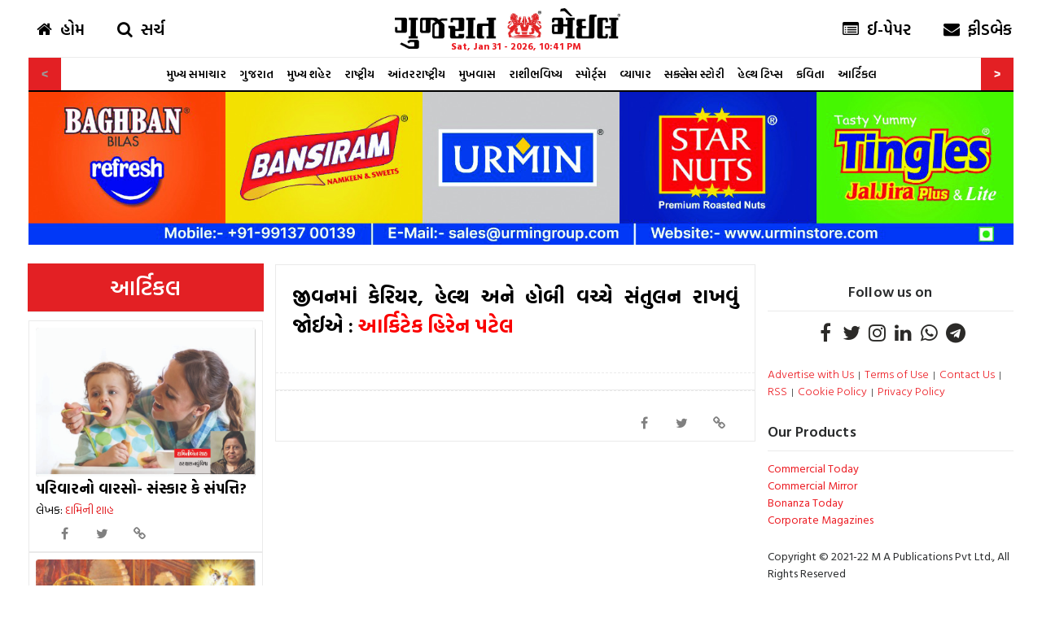

--- FILE ---
content_type: text/html
request_url: https://gujaratmail.in/news/SUB62137ee94f421a528d2637c0
body_size: 3655
content:
<!DOCTYPE html><html lang="gu"><head><link rel="preconnect" href="https://fonts.gstatic.com" crossorigin="">

    <meta content="text/html; charset=UTF-8" http-equiv="Content-Type">
    <base href="/">
    <meta name="viewport" content="width=device-width, initial-scale=1">
    <title>Gujarat Mail - હકારાત્મક વિચારધારાને વરેલું અનોખું અખબાર</title>
    <meta property="og:type" content="website">
    <meta property="twitter:card" content="summary_large_image">
    <meta name="keywords" content="gujarat mail, gujarat mail news, gujarat mail latest news, gujarat mail biography, gujarat mail photos, gujarat mail videos, gujarat mail news today">
    <link rel="icon" type="image/x-icon" href="assets/images/favicon_io/favicon-32x32.png">
    <link href="https://maxcdn.bootstrapcdn.com/font-awesome/4.7.0/css/font-awesome.min.css" rel="stylesheet" integrity="sha384-wvfXpqpZZVQGK6TAh5PVlGOfQNHSoD2xbE+QkPxCAFlNEevoEH3Sl0sibVcOQVnN" crossorigin="anonymous">
    <style type="text/css">@font-face{font-family:'Poppins';font-style:normal;font-weight:400;src:url(https://fonts.gstatic.com/s/poppins/v20/pxiEyp8kv8JHgFVrJJbecnFHGPezSQ.woff2) format('woff2');unicode-range:U+0900-097F, U+1CD0-1CF9, U+200C-200D, U+20A8, U+20B9, U+25CC, U+A830-A839, U+A8E0-A8FF;}@font-face{font-family:'Poppins';font-style:normal;font-weight:400;src:url(https://fonts.gstatic.com/s/poppins/v20/pxiEyp8kv8JHgFVrJJnecnFHGPezSQ.woff2) format('woff2');unicode-range:U+0100-02AF, U+0304, U+0308, U+0329, U+1E00-1E9F, U+1EF2-1EFF, U+2020, U+20A0-20AB, U+20AD-20CF, U+2113, U+2C60-2C7F, U+A720-A7FF;}@font-face{font-family:'Poppins';font-style:normal;font-weight:400;src:url(https://fonts.gstatic.com/s/poppins/v20/pxiEyp8kv8JHgFVrJJfecnFHGPc.woff2) format('woff2');unicode-range:U+0000-00FF, U+0131, U+0152-0153, U+02BB-02BC, U+02C6, U+02DA, U+02DC, U+0304, U+0308, U+0329, U+2000-206F, U+2074, U+20AC, U+2122, U+2191, U+2193, U+2212, U+2215, U+FEFF, U+FFFD;}</style>
    <link rel="stylesheet" href="https://cdnjs.cloudflare.com/ajax/libs/fancybox/3.5.7/jquery.fancybox.min.css" integrity="sha512-H9jrZiiopUdsLpg94A333EfumgUBpO9MdbxStdeITo+KEIMaNfHNvwyjjDJb+ERPaRS6DpyRlKbvPUasNItRyw==" crossorigin="anonymous" referrerpolicy="no-referrer">
    <!-- Global site tag (gtag.js) - Google Analytics -->
    <script async="" src="https://www.googletagmanager.com/gtag/js?id=G-L43NTRJ2WM"></script>
    <script>
        window.dataLayer = window.dataLayer || [];

        function gtag() {
            dataLayer.push(arguments);
        }
        gtag('js', new Date());
        gtag('config', 'G-L43NTRJ2WM');
    </script>
<script async src="https://pagead2.googlesyndication.com/pagead/js/adsbygoogle.js?client=ca-pub-3363203799169608"
     crossorigin="anonymous"></script>

    <!-- Meta Pixel Code -->
    <script>
        !function (f, b, e, v, n, t, s) {
            if (f.fbq) return; n = f.fbq = function () {
                n.callMethod ?
                n.callMethod.apply(n, arguments) : n.queue.push(arguments)
            };
            if (!f._fbq) f._fbq = n; n.push = n; n.loaded = !0; n.version = '2.0';
            n.queue = []; t = b.createElement(e); t.async = !0;
            t.src = v; s = b.getElementsByTagName(e)[0];
            s.parentNode.insertBefore(t, s)
        }(window, document, 'script',
            'https://connect.facebook.net/en_US/fbevents.js');
        fbq('init', '3260759594238895');
        fbq('track', 'PageView');
    </script>
    <noscript><img height="1" width="1" style="display:none"
            src="https://www.facebook.com/tr?id=3260759594238895&ev=PageView&noscript=1" /></noscript>
    <!-- End Meta Pixel Code -->

    <script src="https://cdn.jsdelivr.net/npm/jquery@3.5.1/dist/jquery.slim.min.js"></script>
    <script src="https://cdnjs.cloudflare.com/ajax/libs/fancybox/3.5.7/jquery.fancybox.min.js" integrity="sha512-uURl+ZXMBrF4AwGaWmEetzrd+J5/8NRkWAvJx5sbPSSuOb0bZLqf+tOzniObO00BjHa/dD7gub9oCGMLPQHtQA==" crossorigin="anonymous" referrerpolicy="no-referrer"></script>
    <script async="" src="https://pagead2.googlesyndication.com/pagead/js/adsbygoogle.js?client=ca-pub-1960332499988455" crossorigin="anonymous"></script>
    <style>
        html {
            font-family: Poppins;
            line-height: 1.15;
            -ms-text-size-adjust: 100%;
            -webkit-text-size-adjust: 100%
        }

        body {
            margin: 0;
        }

        @media print {

            *,
            *:before,
            *:after {
                text-shadow: none !important;
                box-shadow: none !important
            }
        }

        html {
            box-sizing: border-box
        }

        *,
        *:before,
        *:after {
            box-sizing: inherit
        }

        html {
            -ms-overflow-style: scrollbar;
            -webkit-tap-highlight-color: transparent
        }

        body {
            font-family: Poppins;
            font-size: 14px;
            font-weight: 400;
            line-height: 1.5;
            color: #292b2c;
            background-color: #fff
        }
    </style>

    <style>
        .left-ad-banner {
            position: fixed;
            left: 0;
            top: 105px;
            height: 100%;
            z-index: 100000001;
        }

        .right-ad-banner {
            position: fixed;
            right: 0;
            top: 105px;
            height: 100%;
            display: flex;
            justify-content: flex-end;
            z-index: 100000001;
        }

        @media only screen and (max-width: 767px) {

            .left-ad-banner,
            .right-ad-banner {
                display: none;
            }
        }

        @media (min-width: 768px) {

            .left-ad-banner,
            .right-ad-banner {
                display: none;
            }
        }

        @media (min-width: 1200px) {

            .left-ad-banner,
            .right-ad-banner {
                width: calc(calc(100% - 1000px)/2);
                display: block;
            }
        }

        @media (min-width: 1421px) {

            .left-ad-banner,
            .right-ad-banner {
                width: calc(calc(100% - 1280px)/2);
                display: block;
            }
        }

        .topBanner img {
            max-width: 100%;
        }

        .news_ul li.news_li.subnews_li .mainTopImage img {
            object-fit: contain !important;
            background: lightgrey;
        }
    </style>
    <script src="https://cdn.onesignal.com/sdks/OneSignalSDK.js" async=""></script>
    <script>
        window.OneSignal = window.OneSignal || [];
        OneSignal.push(function () {
            if (window.location.hostname == "localhost") {
                /*OneSignal.init({
                    appId: "e1565f56-e5a9-4527-b2e8-c048be3198fc",
                });*/
            } else {
                OneSignal.init({
                    appId: "ceaa1bfc-8407-452b-8acd-f183064383f5",
                });
            }

        });
    </script>
    <script async="" src="https://pagead2.googlesyndication.com/pagead/js/adsbygoogle.js?client=ca-pub-1960332499988455" crossorigin="anonymous"></script>
 <style>@import"https://fonts.googleapis.com/css2?family=Hind+Vadodara:wght@300;400;500;600;700&display=swap";@import"https://fonts.googleapis.com/css2?family=Noto+Sans+Gujarati:wght@300;400;500;600;700&display=swap";@import"https://fonts.googleapis.com/css2?family=Baloo+Bhai+2:wght@400;500;600;700&display=swap";@charset "UTF-8";body{font-family:Noto Sans Gujarati,sans-serif!important;font-family:"Baloo Bhai 2",cursive!important;font-family:Hind Vadodara,sans-serif!important}body{padding-top:113px}@media (max-width: 767.98px){body{padding-top:0;padding-bottom:53px}}@charset "utf-8";html{font-family:Poppins;line-height:1.15;-ms-text-size-adjust:100%;-webkit-text-size-adjust:100%}body{margin:0}@media print{*,*:before,*:after{text-shadow:none!important;box-shadow:none!important}}html{box-sizing:border-box}*,*:before,*:after{box-sizing:inherit}html{-ms-overflow-style:scrollbar;-webkit-tap-highlight-color:transparent}body{font-family:Poppins;font-size:14px;font-weight:400;line-height:1.5;color:#292b2c;background-color:#fff}@charset "UTF-8"</style>

<link rel="stylesheet" href="styles.ba0513111bc51589.css" media="print" onload="this.media='all'"><noscript><link rel="stylesheet" href="styles.ba0513111bc51589.css"></noscript></head>

<body>
     <app-root></app-root>
    <script src="https://unpkg.com/@lottiefiles/lottie-player@latest/dist/lottie-player.js"></script>
    <script>
        window.onload = function () {
            if (window.location.pathname.split('/')[1] == "e-paper") {
                //document.querySelector('.main-header').style.display = 'none';
            }
        };
    </script>
    <script type="text/javascript">
        (function (c, l, a, r, i, t, y) {
            c[a] = c[a] || function () { (c[a].q = c[a].q || []).push(arguments) };
            t = l.createElement(r); t.async = 1; t.src = "https://www.clarity.ms/tag/" + i;
            y = l.getElementsByTagName(r)[0]; y.parentNode.insertBefore(t, y);
        })(window, document, "clarity", "script", "cyt5xj6fu2");
    </script>

<script src="runtime.495778b6278b5d39.js" type="module"></script><script src="polyfills.b59f6b1fc6cbba3b.js" type="module"></script><script src="scripts.21b5e8524effc993.js" defer></script><script src="main.a83186dddceedaef.js" type="module"></script>

</body></html>


--- FILE ---
content_type: text/html; charset=utf-8
request_url: https://www.google.com/recaptcha/api2/aframe
body_size: 266
content:
<!DOCTYPE HTML><html><head><meta http-equiv="content-type" content="text/html; charset=UTF-8"></head><body><script nonce="1Xd10SM2h5bhd0BQiv_OXw">/** Anti-fraud and anti-abuse applications only. See google.com/recaptcha */ try{var clients={'sodar':'https://pagead2.googlesyndication.com/pagead/sodar?'};window.addEventListener("message",function(a){try{if(a.source===window.parent){var b=JSON.parse(a.data);var c=clients[b['id']];if(c){var d=document.createElement('img');d.src=c+b['params']+'&rc='+(localStorage.getItem("rc::a")?sessionStorage.getItem("rc::b"):"");window.document.body.appendChild(d);sessionStorage.setItem("rc::e",parseInt(sessionStorage.getItem("rc::e")||0)+1);localStorage.setItem("rc::h",'1769899290359');}}}catch(b){}});window.parent.postMessage("_grecaptcha_ready", "*");}catch(b){}</script></body></html>

--- FILE ---
content_type: application/javascript
request_url: https://gujaratmail.in/scripts.21b5e8524effc993.js
body_size: 246415
content:
if(function(T,M){"use strict";"object"==typeof module&&"object"==typeof module.exports?module.exports=T.document?M(T,!0):function(n){if(!n.document)throw new Error("jQuery requires a window with a document");return M(n)}:M(T)}("undefined"!=typeof window?window:this,function(T,M){"use strict";var n=[],a=Object.getPrototypeOf,g=n.slice,c=n.flat?function(e){return n.flat.call(e)}:function(e){return n.concat.apply([],e)},p=n.push,i=n.indexOf,b={},L=b.toString,q=b.hasOwnProperty,E=q.toString,fe=E.call(Object),ie={},B=function(e){return"function"==typeof e&&"number"!=typeof e.nodeType&&"function"!=typeof e.item},se=function(e){return null!=e&&e===e.window},K=T.document,re={type:!0,src:!0,nonce:!0,noModule:!0};function F(e,t,r){var s,l,u=(r=r||K).createElement("script");if(u.text=e,t)for(s in re)(l=t[s]||t.getAttribute&&t.getAttribute(s))&&u.setAttribute(s,l);r.head.appendChild(u).parentNode.removeChild(u)}function W(e){return null==e?e+"":"object"==typeof e||"function"==typeof e?b[L.call(e)]||"object":typeof e}var z="3.6.0",o=function(e,t){return new o.fn.init(e,t)};function S(e){var t=!!e&&"length"in e&&e.length,r=W(e);return!B(e)&&!se(e)&&("array"===r||0===t||"number"==typeof t&&0<t&&t-1 in e)}o.fn=o.prototype={jquery:z,constructor:o,length:0,toArray:function(){return g.call(this)},get:function(e){return null==e?g.call(this):e<0?this[e+this.length]:this[e]},pushStack:function(e){var t=o.merge(this.constructor(),e);return t.prevObject=this,t},each:function(e){return o.each(this,e)},map:function(e){return this.pushStack(o.map(this,function(t,r){return e.call(t,r,t)}))},slice:function(){return this.pushStack(g.apply(this,arguments))},first:function(){return this.eq(0)},last:function(){return this.eq(-1)},even:function(){return this.pushStack(o.grep(this,function(e,t){return(t+1)%2}))},odd:function(){return this.pushStack(o.grep(this,function(e,t){return t%2}))},eq:function(e){var t=this.length,r=+e+(e<0?t:0);return this.pushStack(0<=r&&r<t?[this[r]]:[])},end:function(){return this.prevObject||this.constructor()},push:p,sort:n.sort,splice:n.splice},o.extend=o.fn.extend=function(){var e,t,r,s,l,u,d=arguments[0]||{},C=1,O=arguments.length,H=!1;for("boolean"==typeof d&&(H=d,d=arguments[C]||{},C++),"object"==typeof d||B(d)||(d={}),C===O&&(d=this,C--);C<O;C++)if(null!=(e=arguments[C]))for(t in e)s=e[t],"__proto__"!==t&&d!==s&&(H&&s&&(o.isPlainObject(s)||(l=Array.isArray(s)))?(r=d[t],u=l&&!Array.isArray(r)?[]:l||o.isPlainObject(r)?r:{},l=!1,d[t]=o.extend(H,u,s)):void 0!==s&&(d[t]=s));return d},o.extend({expando:"jQuery"+(z+Math.random()).replace(/\D/g,""),isReady:!0,error:function(e){throw new Error(e)},noop:function(){},isPlainObject:function(e){var t,r;return!(!e||"[object Object]"!==L.call(e)||(t=a(e))&&("function"!=typeof(r=q.call(t,"constructor")&&t.constructor)||E.call(r)!==fe))},isEmptyObject:function(e){var t;for(t in e)return!1;return!0},globalEval:function(e,t,r){F(e,{nonce:t&&t.nonce},r)},each:function(e,t){var r,s=0;if(S(e))for(r=e.length;s<r&&!1!==t.call(e[s],s,e[s]);s++);else for(s in e)if(!1===t.call(e[s],s,e[s]))break;return e},makeArray:function(e,t){var r=t||[];return null!=e&&(S(Object(e))?o.merge(r,"string"==typeof e?[e]:e):p.call(r,e)),r},inArray:function(e,t,r){return null==t?-1:i.call(t,e,r)},merge:function(e,t){for(var r=+t.length,s=0,l=e.length;s<r;s++)e[l++]=t[s];return e.length=l,e},grep:function(e,t,r){for(var s=[],l=0,u=e.length,d=!r;l<u;l++)!t(e[l],l)!==d&&s.push(e[l]);return s},map:function(e,t,r){var s,l,u=0,d=[];if(S(e))for(s=e.length;u<s;u++)null!=(l=t(e[u],u,r))&&d.push(l);else for(u in e)null!=(l=t(e[u],u,r))&&d.push(l);return c(d)},guid:1,support:ie}),"function"==typeof Symbol&&(o.fn[Symbol.iterator]=n[Symbol.iterator]),o.each("Boolean Number String Function Array Date RegExp Object Error Symbol".split(" "),function(e,t){b["[object "+t+"]"]=t.toLowerCase()});var w=function(e){var t,r,s,l,u,d,C,O,H,G,ee,U,Y,be,Ee,Se,rt,yt,Pt,Xe="sizzle"+1*new Date,Ie=e.document,Dt=0,Be=0,st=Kn(),Hn=Kn(),Gn=Kn(),$t=Kn(),hn=function(f,x){return f===x&&(ee=!0),0},Sn={}.hasOwnProperty,It=[],xn=It.pop,Wt=It.push,at=It.push,Ht=It.slice,jt=function(f,x){for(var P=0,Z=f.length;P<Z;P++)if(f[P]===x)return P;return-1},Qt="checked|selected|async|autofocus|autoplay|controls|defer|disabled|hidden|ismap|loop|multiple|open|readonly|required|scoped",Pe="[\\x20\\t\\r\\n\\f]",Ue="(?:\\\\[\\da-fA-F]{1,6}"+Pe+"?|\\\\[^\\r\\n\\f]|[\\w-]|[^\0-\\x7f])+",wt="\\["+Pe+"*("+Ue+")(?:"+Pe+"*([*^$|!~]?=)"+Pe+"*(?:'((?:\\\\.|[^\\\\'])*)'|\"((?:\\\\.|[^\\\\\"])*)\"|("+Ue+"))|)"+Pe+"*\\]",Mt=":("+Ue+")(?:\\((('((?:\\\\.|[^\\\\'])*)'|\"((?:\\\\.|[^\\\\\"])*)\")|((?:\\\\.|[^\\\\()[\\]]|"+wt+")*)|.*)\\)|)",pt=new RegExp(Pe+"+","g"),Rt=new RegExp("^"+Pe+"+|((?:^|[^\\\\])(?:\\\\.)*)"+Pe+"+$","g"),Cn=new RegExp("^"+Pe+"*,"+Pe+"*"),Yn=new RegExp("^"+Pe+"*([>+~]|"+Pe+")"+Pe+"*"),Mi=new RegExp(Pe+"|>"),Ri=new RegExp(Mt),Wi=new RegExp("^"+Ue+"$"),Qn={ID:new RegExp("^#("+Ue+")"),CLASS:new RegExp("^\\.("+Ue+")"),TAG:new RegExp("^("+Ue+"|[*])"),ATTR:new RegExp("^"+wt),PSEUDO:new RegExp("^"+Mt),CHILD:new RegExp("^:(only|first|last|nth|nth-last)-(child|of-type)(?:\\("+Pe+"*(even|odd|(([+-]|)(\\d*)n|)"+Pe+"*(?:([+-]|)"+Pe+"*(\\d+)|))"+Pe+"*\\)|)","i"),bool:new RegExp("^(?:"+Qt+")$","i"),needsContext:new RegExp("^"+Pe+"*[>+~]|:(even|odd|eq|gt|lt|nth|first|last)(?:\\("+Pe+"*((?:-\\d)?\\d*)"+Pe+"*\\)|)(?=[^-]|$)","i")},Fi=/HTML$/i,qi=/^(?:input|select|textarea|button)$/i,Bi=/^h\d$/i,jn=/^[^{]+\{\s*\[native \w/,zi=/^(?:#([\w-]+)|(\w+)|\.([\w-]+))$/,ui=/[+~]/,tn=new RegExp("\\\\[\\da-fA-F]{1,6}"+Pe+"?|\\\\([^\\r\\n\\f])","g"),nn=function(f,x){var P="0x"+f.slice(1)-65536;return x||(P<0?String.fromCharCode(P+65536):String.fromCharCode(P>>10|55296,1023&P|56320))},Si=/([\0-\x1f\x7f]|^-?\d)|^-$|[^\0-\x1f\x7f-\uFFFF\w-]/g,xi=function(f,x){return x?"\0"===f?"\ufffd":f.slice(0,-1)+"\\"+f.charCodeAt(f.length-1).toString(16)+" ":"\\"+f},Ci=function(){U()},Ui=Zn(function(f){return!0===f.disabled&&"fieldset"===f.nodeName.toLowerCase()},{dir:"parentNode",next:"legend"});try{at.apply(It=Ht.call(Ie.childNodes),Ie.childNodes)}catch(f){at={apply:It.length?function(x,P){Wt.apply(x,Ht.call(P))}:function(x,P){for(var Z=x.length,R=0;x[Z++]=P[R++];);x.length=Z-1}}}function Je(f,x,P,Z){var R,ne,ae,ue,ve,De,ke,Oe=x&&x.ownerDocument,We=x?x.nodeType:9;if(P=P||[],"string"!=typeof f||!f||1!==We&&9!==We&&11!==We)return P;if(!Z&&(U(x),x=x||Y,Ee)){if(11!==We&&(ve=zi.exec(f)))if(R=ve[1]){if(9===We){if(!(ae=x.getElementById(R)))return P;if(ae.id===R)return P.push(ae),P}else if(Oe&&(ae=Oe.getElementById(R))&&Pt(x,ae)&&ae.id===R)return P.push(ae),P}else{if(ve[2])return at.apply(P,x.getElementsByTagName(f)),P;if((R=ve[3])&&r.getElementsByClassName&&x.getElementsByClassName)return at.apply(P,x.getElementsByClassName(R)),P}if(r.qsa&&!$t[f+" "]&&(!Se||!Se.test(f))&&(1!==We||"object"!==x.nodeName.toLowerCase())){if(ke=f,Oe=x,1===We&&(Mi.test(f)||Yn.test(f))){for((Oe=ui.test(f)&&fi(x.parentNode)||x)===x&&r.scope||((ue=x.getAttribute("id"))?ue=ue.replace(Si,xi):x.setAttribute("id",ue=Xe)),ne=(De=d(f)).length;ne--;)De[ne]=(ue?"#"+ue:":scope")+" "+Xn(De[ne]);ke=De.join(",")}try{return at.apply(P,Oe.querySelectorAll(ke)),P}catch(ft){$t(f,!0)}finally{ue===Xe&&x.removeAttribute("id")}}}return O(f.replace(Rt,"$1"),x,P,Z)}function Kn(){var f=[];return function x(P,Z){return f.push(P+" ")>s.cacheLength&&delete x[f.shift()],x[P+" "]=Z}}function Bt(f){return f[Xe]=!0,f}function zt(f){var x=Y.createElement("fieldset");try{return!!f(x)}catch(P){return!1}finally{x.parentNode&&x.parentNode.removeChild(x),x=null}}function di(f,x){for(var P=f.split("|"),Z=P.length;Z--;)s.attrHandle[P[Z]]=x}function Ei(f,x){var P=x&&f,Z=P&&1===f.nodeType&&1===x.nodeType&&f.sourceIndex-x.sourceIndex;if(Z)return Z;if(P)for(;P=P.nextSibling;)if(P===x)return-1;return f?1:-1}function Vi(f){return function(x){return"input"===x.nodeName.toLowerCase()&&x.type===f}}function Gi(f){return function(x){var P=x.nodeName.toLowerCase();return("input"===P||"button"===P)&&x.type===f}}function _i(f){return function(x){return"form"in x?x.parentNode&&!1===x.disabled?"label"in x?"label"in x.parentNode?x.parentNode.disabled===f:x.disabled===f:x.isDisabled===f||x.isDisabled!==!f&&Ui(x)===f:x.disabled===f:"label"in x&&x.disabled===f}}function gn(f){return Bt(function(x){return x=+x,Bt(function(P,Z){for(var R,ne=f([],P.length,x),ae=ne.length;ae--;)P[R=ne[ae]]&&(P[R]=!(Z[R]=P[R]))})})}function fi(f){return f&&void 0!==f.getElementsByTagName&&f}for(t in r=Je.support={},u=Je.isXML=function(f){var P=f&&(f.ownerDocument||f).documentElement;return!Fi.test(f&&f.namespaceURI||P&&P.nodeName||"HTML")},U=Je.setDocument=function(f){var x,P,Z=f?f.ownerDocument||f:Ie;return Z!=Y&&9===Z.nodeType&&Z.documentElement&&(be=(Y=Z).documentElement,Ee=!u(Y),Ie!=Y&&(P=Y.defaultView)&&P.top!==P&&(P.addEventListener?P.addEventListener("unload",Ci,!1):P.attachEvent&&P.attachEvent("onunload",Ci)),r.scope=zt(function(R){return be.appendChild(R).appendChild(Y.createElement("div")),void 0!==R.querySelectorAll&&!R.querySelectorAll(":scope fieldset div").length}),r.attributes=zt(function(R){return R.className="i",!R.getAttribute("className")}),r.getElementsByTagName=zt(function(R){return R.appendChild(Y.createComment("")),!R.getElementsByTagName("*").length}),r.getElementsByClassName=jn.test(Y.getElementsByClassName),r.getById=zt(function(R){return be.appendChild(R).id=Xe,!Y.getElementsByName||!Y.getElementsByName(Xe).length}),r.getById?(s.filter.ID=function(R){var ne=R.replace(tn,nn);return function(ae){return ae.getAttribute("id")===ne}},s.find.ID=function(R,ne){if(void 0!==ne.getElementById&&Ee){var ae=ne.getElementById(R);return ae?[ae]:[]}}):(s.filter.ID=function(R){var ne=R.replace(tn,nn);return function(ae){var ue=void 0!==ae.getAttributeNode&&ae.getAttributeNode("id");return ue&&ue.value===ne}},s.find.ID=function(R,ne){if(void 0!==ne.getElementById&&Ee){var ae,ue,ve,De=ne.getElementById(R);if(De){if((ae=De.getAttributeNode("id"))&&ae.value===R)return[De];for(ve=ne.getElementsByName(R),ue=0;De=ve[ue++];)if((ae=De.getAttributeNode("id"))&&ae.value===R)return[De]}return[]}}),s.find.TAG=r.getElementsByTagName?function(R,ne){return void 0!==ne.getElementsByTagName?ne.getElementsByTagName(R):r.qsa?ne.querySelectorAll(R):void 0}:function(R,ne){var ae,ue=[],ve=0,De=ne.getElementsByTagName(R);if("*"===R){for(;ae=De[ve++];)1===ae.nodeType&&ue.push(ae);return ue}return De},s.find.CLASS=r.getElementsByClassName&&function(R,ne){if(void 0!==ne.getElementsByClassName&&Ee)return ne.getElementsByClassName(R)},rt=[],Se=[],(r.qsa=jn.test(Y.querySelectorAll))&&(zt(function(R){var ne;be.appendChild(R).innerHTML="<a id='"+Xe+"'></a><select id='"+Xe+"-\r\\' msallowcapture=''><option selected=''></option></select>",R.querySelectorAll("[msallowcapture^='']").length&&Se.push("[*^$]="+Pe+"*(?:''|\"\")"),R.querySelectorAll("[selected]").length||Se.push("\\["+Pe+"*(?:value|"+Qt+")"),R.querySelectorAll("[id~="+Xe+"-]").length||Se.push("~="),(ne=Y.createElement("input")).setAttribute("name",""),R.appendChild(ne),R.querySelectorAll("[name='']").length||Se.push("\\["+Pe+"*name"+Pe+"*="+Pe+"*(?:''|\"\")"),R.querySelectorAll(":checked").length||Se.push(":checked"),R.querySelectorAll("a#"+Xe+"+*").length||Se.push(".#.+[+~]"),R.querySelectorAll("\\\f"),Se.push("[\\r\\n\\f]")}),zt(function(R){R.innerHTML="<a href='' disabled='disabled'></a><select disabled='disabled'><option/></select>";var ne=Y.createElement("input");ne.setAttribute("type","hidden"),R.appendChild(ne).setAttribute("name","D"),R.querySelectorAll("[name=d]").length&&Se.push("name"+Pe+"*[*^$|!~]?="),2!==R.querySelectorAll(":enabled").length&&Se.push(":enabled",":disabled"),be.appendChild(R).disabled=!0,2!==R.querySelectorAll(":disabled").length&&Se.push(":enabled",":disabled"),R.querySelectorAll("*,:x"),Se.push(",.*:")})),(r.matchesSelector=jn.test(yt=be.matches||be.webkitMatchesSelector||be.mozMatchesSelector||be.oMatchesSelector||be.msMatchesSelector))&&zt(function(R){r.disconnectedMatch=yt.call(R,"*"),yt.call(R,"[s!='']:x"),rt.push("!=",Mt)}),Se=Se.length&&new RegExp(Se.join("|")),rt=rt.length&&new RegExp(rt.join("|")),x=jn.test(be.compareDocumentPosition),Pt=x||jn.test(be.contains)?function(R,ne){var ae=9===R.nodeType?R.documentElement:R,ue=ne&&ne.parentNode;return R===ue||!(!ue||1!==ue.nodeType||!(ae.contains?ae.contains(ue):R.compareDocumentPosition&&16&R.compareDocumentPosition(ue)))}:function(R,ne){if(ne)for(;ne=ne.parentNode;)if(ne===R)return!0;return!1},hn=x?function(R,ne){if(R===ne)return ee=!0,0;var ae=!R.compareDocumentPosition-!ne.compareDocumentPosition;return ae||(1&(ae=(R.ownerDocument||R)==(ne.ownerDocument||ne)?R.compareDocumentPosition(ne):1)||!r.sortDetached&&ne.compareDocumentPosition(R)===ae?R==Y||R.ownerDocument==Ie&&Pt(Ie,R)?-1:ne==Y||ne.ownerDocument==Ie&&Pt(Ie,ne)?1:G?jt(G,R)-jt(G,ne):0:4&ae?-1:1)}:function(R,ne){if(R===ne)return ee=!0,0;var ae,ue=0,ve=R.parentNode,De=ne.parentNode,ke=[R],Oe=[ne];if(!ve||!De)return R==Y?-1:ne==Y?1:ve?-1:De?1:G?jt(G,R)-jt(G,ne):0;if(ve===De)return Ei(R,ne);for(ae=R;ae=ae.parentNode;)ke.unshift(ae);for(ae=ne;ae=ae.parentNode;)Oe.unshift(ae);for(;ke[ue]===Oe[ue];)ue++;return ue?Ei(ke[ue],Oe[ue]):ke[ue]==Ie?-1:Oe[ue]==Ie?1:0}),Y},Je.matches=function(f,x){return Je(f,null,null,x)},Je.matchesSelector=function(f,x){if(U(f),r.matchesSelector&&Ee&&!$t[x+" "]&&(!rt||!rt.test(x))&&(!Se||!Se.test(x)))try{var P=yt.call(f,x);if(P||r.disconnectedMatch||f.document&&11!==f.document.nodeType)return P}catch(Z){$t(x,!0)}return 0<Je(x,Y,null,[f]).length},Je.contains=function(f,x){return(f.ownerDocument||f)!=Y&&U(f),Pt(f,x)},Je.attr=function(f,x){(f.ownerDocument||f)!=Y&&U(f);var P=s.attrHandle[x.toLowerCase()],Z=P&&Sn.call(s.attrHandle,x.toLowerCase())?P(f,x,!Ee):void 0;return void 0!==Z?Z:r.attributes||!Ee?f.getAttribute(x):(Z=f.getAttributeNode(x))&&Z.specified?Z.value:null},Je.escape=function(f){return(f+"").replace(Si,xi)},Je.error=function(f){throw new Error("Syntax error, unrecognized expression: "+f)},Je.uniqueSort=function(f){var x,P=[],Z=0,R=0;if(ee=!r.detectDuplicates,G=!r.sortStable&&f.slice(0),f.sort(hn),ee){for(;x=f[R++];)x===f[R]&&(Z=P.push(R));for(;Z--;)f.splice(P[Z],1)}return G=null,f},l=Je.getText=function(f){var x,P="",Z=0,R=f.nodeType;if(R){if(1===R||9===R||11===R){if("string"==typeof f.textContent)return f.textContent;for(f=f.firstChild;f;f=f.nextSibling)P+=l(f)}else if(3===R||4===R)return f.nodeValue}else for(;x=f[Z++];)P+=l(x);return P},(s=Je.selectors={cacheLength:50,createPseudo:Bt,match:Qn,attrHandle:{},find:{},relative:{">":{dir:"parentNode",first:!0}," ":{dir:"parentNode"},"+":{dir:"previousSibling",first:!0},"~":{dir:"previousSibling"}},preFilter:{ATTR:function(f){return f[1]=f[1].replace(tn,nn),f[3]=(f[3]||f[4]||f[5]||"").replace(tn,nn),"~="===f[2]&&(f[3]=" "+f[3]+" "),f.slice(0,4)},CHILD:function(f){return f[1]=f[1].toLowerCase(),"nth"===f[1].slice(0,3)?(f[3]||Je.error(f[0]),f[4]=+(f[4]?f[5]+(f[6]||1):2*("even"===f[3]||"odd"===f[3])),f[5]=+(f[7]+f[8]||"odd"===f[3])):f[3]&&Je.error(f[0]),f},PSEUDO:function(f){var x,P=!f[6]&&f[2];return Qn.CHILD.test(f[0])?null:(f[3]?f[2]=f[4]||f[5]||"":P&&Ri.test(P)&&(x=d(P,!0))&&(x=P.indexOf(")",P.length-x)-P.length)&&(f[0]=f[0].slice(0,x),f[2]=P.slice(0,x)),f.slice(0,3))}},filter:{TAG:function(f){var x=f.replace(tn,nn).toLowerCase();return"*"===f?function(){return!0}:function(P){return P.nodeName&&P.nodeName.toLowerCase()===x}},CLASS:function(f){var x=st[f+" "];return x||(x=new RegExp("(^|"+Pe+")"+f+"("+Pe+"|$)"))&&st(f,function(P){return x.test("string"==typeof P.className&&P.className||void 0!==P.getAttribute&&P.getAttribute("class")||"")})},ATTR:function(f,x,P){return function(Z){var R=Je.attr(Z,f);return null==R?"!="===x:!x||(R+="","="===x?R===P:"!="===x?R!==P:"^="===x?P&&0===R.indexOf(P):"*="===x?P&&-1<R.indexOf(P):"$="===x?P&&R.slice(-P.length)===P:"~="===x?-1<(" "+R.replace(pt," ")+" ").indexOf(P):"|="===x&&(R===P||R.slice(0,P.length+1)===P+"-"))}},CHILD:function(f,x,P,Z,R){var ne="nth"!==f.slice(0,3),ae="last"!==f.slice(-4),ue="of-type"===x;return 1===Z&&0===R?function(ve){return!!ve.parentNode}:function(ve,De,ke){var Oe,We,ft,He,bt,St,At=ne!==ae?"nextSibling":"previousSibling",et=ve.parentNode,Kt=ue&&ve.nodeName.toLowerCase(),kt=!ke&&!ue,ht=!1;if(et){if(ne){for(;At;){for(He=ve;He=He[At];)if(ue?He.nodeName.toLowerCase()===Kt:1===He.nodeType)return!1;St=At="only"===f&&!St&&"nextSibling"}return!0}if(St=[ae?et.firstChild:et.lastChild],ae&&kt){for(ht=(bt=(Oe=(We=(ft=(He=et)[Xe]||(He[Xe]={}))[He.uniqueID]||(ft[He.uniqueID]={}))[f]||[])[0]===Dt&&Oe[1])&&Oe[2],He=bt&&et.childNodes[bt];He=++bt&&He&&He[At]||(ht=bt=0)||St.pop();)if(1===He.nodeType&&++ht&&He===ve){We[f]=[Dt,bt,ht];break}}else if(kt&&(ht=bt=(Oe=(We=(ft=(He=ve)[Xe]||(He[Xe]={}))[He.uniqueID]||(ft[He.uniqueID]={}))[f]||[])[0]===Dt&&Oe[1]),!1===ht)for(;(He=++bt&&He&&He[At]||(ht=bt=0)||St.pop())&&((ue?He.nodeName.toLowerCase()!==Kt:1!==He.nodeType)||!++ht||(kt&&((We=(ft=He[Xe]||(He[Xe]={}))[He.uniqueID]||(ft[He.uniqueID]={}))[f]=[Dt,ht]),He!==ve)););return(ht-=R)===Z||ht%Z==0&&0<=ht/Z}}},PSEUDO:function(f,x){var P,Z=s.pseudos[f]||s.setFilters[f.toLowerCase()]||Je.error("unsupported pseudo: "+f);return Z[Xe]?Z(x):1<Z.length?(P=[f,f,"",x],s.setFilters.hasOwnProperty(f.toLowerCase())?Bt(function(R,ne){for(var ae,ue=Z(R,x),ve=ue.length;ve--;)R[ae=jt(R,ue[ve])]=!(ne[ae]=ue[ve])}):function(R){return Z(R,0,P)}):Z}},pseudos:{not:Bt(function(f){var x=[],P=[],Z=C(f.replace(Rt,"$1"));return Z[Xe]?Bt(function(R,ne,ae,ue){for(var ve,De=Z(R,null,ue,[]),ke=R.length;ke--;)(ve=De[ke])&&(R[ke]=!(ne[ke]=ve))}):function(R,ne,ae){return x[0]=R,Z(x,null,ae,P),x[0]=null,!P.pop()}}),has:Bt(function(f){return function(x){return 0<Je(f,x).length}}),contains:Bt(function(f){return f=f.replace(tn,nn),function(x){return-1<(x.textContent||l(x)).indexOf(f)}}),lang:Bt(function(f){return Wi.test(f||"")||Je.error("unsupported lang: "+f),f=f.replace(tn,nn).toLowerCase(),function(x){var P;do{if(P=Ee?x.lang:x.getAttribute("xml:lang")||x.getAttribute("lang"))return(P=P.toLowerCase())===f||0===P.indexOf(f+"-")}while((x=x.parentNode)&&1===x.nodeType);return!1}}),target:function(f){var x=e.location&&e.location.hash;return x&&x.slice(1)===f.id},root:function(f){return f===be},focus:function(f){return f===Y.activeElement&&(!Y.hasFocus||Y.hasFocus())&&!!(f.type||f.href||~f.tabIndex)},enabled:_i(!1),disabled:_i(!0),checked:function(f){var x=f.nodeName.toLowerCase();return"input"===x&&!!f.checked||"option"===x&&!!f.selected},selected:function(f){return!0===f.selected},empty:function(f){for(f=f.firstChild;f;f=f.nextSibling)if(f.nodeType<6)return!1;return!0},parent:function(f){return!s.pseudos.empty(f)},header:function(f){return Bi.test(f.nodeName)},input:function(f){return qi.test(f.nodeName)},button:function(f){var x=f.nodeName.toLowerCase();return"input"===x&&"button"===f.type||"button"===x},text:function(f){var x;return"input"===f.nodeName.toLowerCase()&&"text"===f.type&&(null==(x=f.getAttribute("type"))||"text"===x.toLowerCase())},first:gn(function(){return[0]}),last:gn(function(f,x){return[x-1]}),eq:gn(function(f,x,P){return[P<0?P+x:P]}),even:gn(function(f,x){for(var P=0;P<x;P+=2)f.push(P);return f}),odd:gn(function(f,x){for(var P=1;P<x;P+=2)f.push(P);return f}),lt:gn(function(f,x,P){for(var Z=P<0?P+x:x<P?x:P;0<=--Z;)f.push(Z);return f}),gt:gn(function(f,x,P){for(var Z=P<0?P+x:P;++Z<x;)f.push(Z);return f})}}).pseudos.nth=s.pseudos.eq,{radio:!0,checkbox:!0,file:!0,password:!0,image:!0})s.pseudos[t]=Vi(t);for(t in{submit:!0,reset:!0})s.pseudos[t]=Gi(t);function ki(){}function Xn(f){for(var x=0,P=f.length,Z="";x<P;x++)Z+=f[x].value;return Z}function Zn(f,x,P){var Z=x.dir,R=x.next,ne=R||Z,ae=P&&"parentNode"===ne,ue=Be++;return x.first?function(ve,De,ke){for(;ve=ve[Z];)if(1===ve.nodeType||ae)return f(ve,De,ke);return!1}:function(ve,De,ke){var Oe,We,ft,He=[Dt,ue];if(ke){for(;ve=ve[Z];)if((1===ve.nodeType||ae)&&f(ve,De,ke))return!0}else for(;ve=ve[Z];)if(1===ve.nodeType||ae)if(We=(ft=ve[Xe]||(ve[Xe]={}))[ve.uniqueID]||(ft[ve.uniqueID]={}),R&&R===ve.nodeName.toLowerCase())ve=ve[Z]||ve;else{if((Oe=We[ne])&&Oe[0]===Dt&&Oe[1]===ue)return He[2]=Oe[2];if((We[ne]=He)[2]=f(ve,De,ke))return!0}return!1}}function pi(f){return 1<f.length?function(x,P,Z){for(var R=f.length;R--;)if(!f[R](x,P,Z))return!1;return!0}:f[0]}function Jn(f,x,P,Z,R){for(var ne,ae=[],ue=0,ve=f.length,De=null!=x;ue<ve;ue++)(ne=f[ue])&&(P&&!P(ne,Z,R)||(ae.push(ne),De&&x.push(ue)));return ae}function hi(f,x,P,Z,R,ne){return Z&&!Z[Xe]&&(Z=hi(Z)),R&&!R[Xe]&&(R=hi(R,ne)),Bt(function(ae,ue,ve,De){var ke,Oe,We,ft=[],He=[],bt=ue.length,St=ae||function(Kt,kt,ht){for(var Ut=0,ei=kt.length;Ut<ei;Ut++)Je(Kt,kt[Ut],ht);return ht}(x||"*",ve.nodeType?[ve]:ve,[]),At=!f||!ae&&x?St:Jn(St,ft,f,ve,De),et=P?R||(ae?f:bt||Z)?[]:ue:At;if(P&&P(At,et,ve,De),Z)for(ke=Jn(et,He),Z(ke,[],ve,De),Oe=ke.length;Oe--;)(We=ke[Oe])&&(et[He[Oe]]=!(At[He[Oe]]=We));if(ae){if(R||f){if(R){for(ke=[],Oe=et.length;Oe--;)(We=et[Oe])&&ke.push(At[Oe]=We);R(null,et=[],ke,De)}for(Oe=et.length;Oe--;)(We=et[Oe])&&-1<(ke=R?jt(ae,We):ft[Oe])&&(ae[ke]=!(ue[ke]=We))}}else et=Jn(et===ue?et.splice(bt,et.length):et),R?R(null,ue,et,De):at.apply(ue,et)})}function gi(f){for(var x,P,Z,R=f.length,ne=s.relative[f[0].type],ae=ne||s.relative[" "],ue=ne?1:0,ve=Zn(function(Oe){return Oe===x},ae,!0),De=Zn(function(Oe){return-1<jt(x,Oe)},ae,!0),ke=[function(Oe,We,ft){var He=!ne&&(ft||We!==H)||((x=We).nodeType?ve(Oe,We,ft):De(Oe,We,ft));return x=null,He}];ue<R;ue++)if(P=s.relative[f[ue].type])ke=[Zn(pi(ke),P)];else{if((P=s.filter[f[ue].type].apply(null,f[ue].matches))[Xe]){for(Z=++ue;Z<R&&!s.relative[f[Z].type];Z++);return hi(1<ue&&pi(ke),1<ue&&Xn(f.slice(0,ue-1).concat({value:" "===f[ue-2].type?"*":""})).replace(Rt,"$1"),P,ue<Z&&gi(f.slice(ue,Z)),Z<R&&gi(f=f.slice(Z)),Z<R&&Xn(f))}ke.push(P)}return pi(ke)}return ki.prototype=s.filters=s.pseudos,s.setFilters=new ki,d=Je.tokenize=function(f,x){var P,Z,R,ne,ae,ue,ve,De=Hn[f+" "];if(De)return x?0:De.slice(0);for(ae=f,ue=[],ve=s.preFilter;ae;){for(ne in P&&!(Z=Cn.exec(ae))||(Z&&(ae=ae.slice(Z[0].length)||ae),ue.push(R=[])),P=!1,(Z=Yn.exec(ae))&&(P=Z.shift(),R.push({value:P,type:Z[0].replace(Rt," ")}),ae=ae.slice(P.length)),s.filter)!(Z=Qn[ne].exec(ae))||ve[ne]&&!(Z=ve[ne](Z))||(P=Z.shift(),R.push({value:P,type:ne,matches:Z}),ae=ae.slice(P.length));if(!P)break}return x?ae.length:ae?Je.error(f):Hn(f,ue).slice(0)},C=Je.compile=function(f,x){var P,Z,R,ne,ae,ue,ve=[],De=[],ke=Gn[f+" "];if(!ke){for(x||(x=d(f)),P=x.length;P--;)(ke=gi(x[P]))[Xe]?ve.push(ke):De.push(ke);(ke=Gn(f,(Z=De,ne=0<(R=ve).length,ae=0<Z.length,ue=function(Oe,We,ft,He,bt){var St,At,et,Kt=0,kt="0",ht=Oe&&[],Ut=[],ei=H,Ai=Oe||ae&&s.find.TAG("*",bt),Oi=Dt+=null==ei?1:Math.random()||.1,Yi=Ai.length;for(bt&&(H=We==Y||We||bt);kt!==Yi&&null!=(St=Ai[kt]);kt++){if(ae&&St){for(At=0,We||St.ownerDocument==Y||(U(St),ft=!Ee);et=Z[At++];)if(et(St,We||Y,ft)){He.push(St);break}bt&&(Dt=Oi)}ne&&((St=!et&&St)&&Kt--,Oe&&ht.push(St))}if(Kt+=kt,ne&&kt!==Kt){for(At=0;et=R[At++];)et(ht,Ut,We,ft);if(Oe){if(0<Kt)for(;kt--;)ht[kt]||Ut[kt]||(Ut[kt]=xn.call(He));Ut=Jn(Ut)}at.apply(He,Ut),bt&&!Oe&&0<Ut.length&&1<Kt+R.length&&Je.uniqueSort(He)}return bt&&(Dt=Oi,H=ei),ht},ne?Bt(ue):ue))).selector=f}return ke},O=Je.select=function(f,x,P,Z){var R,ne,ae,ue,ve,De="function"==typeof f&&f,ke=!Z&&d(f=De.selector||f);if(P=P||[],1===ke.length){if(2<(ne=ke[0]=ke[0].slice(0)).length&&"ID"===(ae=ne[0]).type&&9===x.nodeType&&Ee&&s.relative[ne[1].type]){if(!(x=(s.find.ID(ae.matches[0].replace(tn,nn),x)||[])[0]))return P;De&&(x=x.parentNode),f=f.slice(ne.shift().value.length)}for(R=Qn.needsContext.test(f)?0:ne.length;R--&&!s.relative[ue=(ae=ne[R]).type];)if((ve=s.find[ue])&&(Z=ve(ae.matches[0].replace(tn,nn),ui.test(ne[0].type)&&fi(x.parentNode)||x))){if(ne.splice(R,1),!(f=Z.length&&Xn(ne)))return at.apply(P,Z),P;break}}return(De||C(f,ke))(Z,x,!Ee,P,!x||ui.test(f)&&fi(x.parentNode)||x),P},r.sortStable=Xe.split("").sort(hn).join("")===Xe,r.detectDuplicates=!!ee,U(),r.sortDetached=zt(function(f){return 1&f.compareDocumentPosition(Y.createElement("fieldset"))}),zt(function(f){return f.innerHTML="<a href='#'></a>","#"===f.firstChild.getAttribute("href")})||di("type|href|height|width",function(f,x,P){if(!P)return f.getAttribute(x,"type"===x.toLowerCase()?1:2)}),r.attributes&&zt(function(f){return f.innerHTML="<input/>",f.firstChild.setAttribute("value",""),""===f.firstChild.getAttribute("value")})||di("value",function(f,x,P){if(!P&&"input"===f.nodeName.toLowerCase())return f.defaultValue}),zt(function(f){return null==f.getAttribute("disabled")})||di(Qt,function(f,x,P){var Z;if(!P)return!0===f[x]?x.toLowerCase():(Z=f.getAttributeNode(x))&&Z.specified?Z.value:null}),Je}(T);o.find=w,o.expr=w.selectors,o.expr[":"]=o.expr.pseudos,o.uniqueSort=o.unique=w.uniqueSort,o.text=w.getText,o.isXMLDoc=w.isXML,o.contains=w.contains,o.escapeSelector=w.escape;var A=function(e,t,r){for(var s=[],l=void 0!==r;(e=e[t])&&9!==e.nodeType;)if(1===e.nodeType){if(l&&o(e).is(r))break;s.push(e)}return s},_=function(e,t){for(var r=[];e;e=e.nextSibling)1===e.nodeType&&e!==t&&r.push(e);return r},k=o.expr.match.needsContext;function I(e,t){return e.nodeName&&e.nodeName.toLowerCase()===t.toLowerCase()}var Q=/^<([a-z][^\/\0>:\x20\t\r\n\f]*)[\x20\t\r\n\f]*\/?>(?:<\/\1>|)$/i;function X(e,t,r){return B(t)?o.grep(e,function(s,l){return!!t.call(s,l,s)!==r}):t.nodeType?o.grep(e,function(s){return s===t!==r}):"string"!=typeof t?o.grep(e,function(s){return-1<i.call(t,s)!==r}):o.filter(t,e,r)}o.filter=function(e,t,r){var s=t[0];return r&&(e=":not("+e+")"),1===t.length&&1===s.nodeType?o.find.matchesSelector(s,e)?[s]:[]:o.find.matches(e,o.grep(t,function(l){return 1===l.nodeType}))},o.fn.extend({find:function(e){var t,r,s=this.length,l=this;if("string"!=typeof e)return this.pushStack(o(e).filter(function(){for(t=0;t<s;t++)if(o.contains(l[t],this))return!0}));for(r=this.pushStack([]),t=0;t<s;t++)o.find(e,l[t],r);return 1<s?o.uniqueSort(r):r},filter:function(e){return this.pushStack(X(this,e||[],!1))},not:function(e){return this.pushStack(X(this,e||[],!0))},is:function(e){return!!X(this,"string"==typeof e&&k.test(e)?o(e):e||[],!1).length}});var _e,de=/^(?:\s*(<[\w\W]+>)[^>]*|#([\w-]+))$/;(o.fn.init=function(e,t,r){var s,l;if(!e)return this;if(r=r||_e,"string"==typeof e){if(!(s="<"===e[0]&&">"===e[e.length-1]&&3<=e.length?[null,e,null]:de.exec(e))||!s[1]&&t)return!t||t.jquery?(t||r).find(e):this.constructor(t).find(e);if(s[1]){if(o.merge(this,o.parseHTML(s[1],(t=t instanceof o?t[0]:t)&&t.nodeType?t.ownerDocument||t:K,!0)),Q.test(s[1])&&o.isPlainObject(t))for(s in t)B(this[s])?this[s](t[s]):this.attr(s,t[s]);return this}return(l=K.getElementById(s[2]))&&(this[0]=l,this.length=1),this}return e.nodeType?(this[0]=e,this.length=1,this):B(e)?void 0!==r.ready?r.ready(e):e(o):o.makeArray(e,this)}).prototype=o.fn,_e=o(K);var $e=/^(?:parents|prev(?:Until|All))/,Fe={children:!0,contents:!0,next:!0,prev:!0};function ge(e,t){for(;(e=e[t])&&1!==e.nodeType;);return e}o.fn.extend({has:function(e){var t=o(e,this),r=t.length;return this.filter(function(){for(var s=0;s<r;s++)if(o.contains(this,t[s]))return!0})},closest:function(e,t){var r,s=0,l=this.length,u=[],d="string"!=typeof e&&o(e);if(!k.test(e))for(;s<l;s++)for(r=this[s];r&&r!==t;r=r.parentNode)if(r.nodeType<11&&(d?-1<d.index(r):1===r.nodeType&&o.find.matchesSelector(r,e))){u.push(r);break}return this.pushStack(1<u.length?o.uniqueSort(u):u)},index:function(e){return e?"string"==typeof e?i.call(o(e),this[0]):i.call(this,e.jquery?e[0]:e):this[0]&&this[0].parentNode?this.first().prevAll().length:-1},add:function(e,t){return this.pushStack(o.uniqueSort(o.merge(this.get(),o(e,t))))},addBack:function(e){return this.add(null==e?this.prevObject:this.prevObject.filter(e))}}),o.each({parent:function(e){var t=e.parentNode;return t&&11!==t.nodeType?t:null},parents:function(e){return A(e,"parentNode")},parentsUntil:function(e,t,r){return A(e,"parentNode",r)},next:function(e){return ge(e,"nextSibling")},prev:function(e){return ge(e,"previousSibling")},nextAll:function(e){return A(e,"nextSibling")},prevAll:function(e){return A(e,"previousSibling")},nextUntil:function(e,t,r){return A(e,"nextSibling",r)},prevUntil:function(e,t,r){return A(e,"previousSibling",r)},siblings:function(e){return _((e.parentNode||{}).firstChild,e)},children:function(e){return _(e.firstChild)},contents:function(e){return null!=e.contentDocument&&a(e.contentDocument)?e.contentDocument:(I(e,"template")&&(e=e.content||e),o.merge([],e.childNodes))}},function(e,t){o.fn[e]=function(r,s){var l=o.map(this,t,r);return"Until"!==e.slice(-5)&&(s=r),s&&"string"==typeof s&&(l=o.filter(s,l)),1<this.length&&(Fe[e]||o.uniqueSort(l),$e.test(e)&&l.reverse()),this.pushStack(l)}});var Re=/[^\x20\t\r\n\f]+/g;function gt(e){return e}function mt(e){throw e}function it(e,t,r,s){var l;try{e&&B(l=e.promise)?l.call(e).done(t).fail(r):e&&B(l=e.then)?l.call(e,t,r):t.apply(void 0,[e].slice(s))}catch(u){r.apply(void 0,[u])}}o.Callbacks=function(e){var r;e="string"==typeof e?(r={},o.each(e.match(Re)||[],function(U,Y){r[Y]=!0}),r):o.extend({},e);var s,l,u,d,C=[],O=[],H=-1,G=function(){for(d=d||e.once,u=s=!0;O.length;H=-1)for(l=O.shift();++H<C.length;)!1===C[H].apply(l[0],l[1])&&e.stopOnFalse&&(H=C.length,l=!1);e.memory||(l=!1),s=!1,d&&(C=l?[]:"")},ee={add:function(){return C&&(l&&!s&&(H=C.length-1,O.push(l)),function U(Y){o.each(Y,function(be,Ee){B(Ee)?e.unique&&ee.has(Ee)||C.push(Ee):Ee&&Ee.length&&"string"!==W(Ee)&&U(Ee)})}(arguments),l&&!s&&G()),this},remove:function(){return o.each(arguments,function(U,Y){for(var be;-1<(be=o.inArray(Y,C,be));)C.splice(be,1),be<=H&&H--}),this},has:function(U){return U?-1<o.inArray(U,C):0<C.length},empty:function(){return C&&(C=[]),this},disable:function(){return d=O=[],C=l="",this},disabled:function(){return!C},lock:function(){return d=O=[],l||s||(C=l=""),this},locked:function(){return!!d},fireWith:function(U,Y){return d||(Y=[U,(Y=Y||[]).slice?Y.slice():Y],O.push(Y),s||G()),this},fire:function(){return ee.fireWith(this,arguments),this},fired:function(){return!!u}};return ee},o.extend({Deferred:function(e){var t=[["notify","progress",o.Callbacks("memory"),o.Callbacks("memory"),2],["resolve","done",o.Callbacks("once memory"),o.Callbacks("once memory"),0,"resolved"],["reject","fail",o.Callbacks("once memory"),o.Callbacks("once memory"),1,"rejected"]],r="pending",s={state:function(){return r},always:function(){return l.done(arguments).fail(arguments),this},catch:function(u){return s.then(null,u)},pipe:function(){var u=arguments;return o.Deferred(function(d){o.each(t,function(C,O){var H=B(u[O[4]])&&u[O[4]];l[O[1]](function(){var G=H&&H.apply(this,arguments);G&&B(G.promise)?G.promise().progress(d.notify).done(d.resolve).fail(d.reject):d[O[0]+"With"](this,H?[G]:arguments)})}),u=null}).promise()},then:function(u,d,C){var O=0;function H(G,ee,U,Y){return function(){var be=this,Ee=arguments,Se=function(){var yt,Pt;if(!(G<O)){if((yt=U.apply(be,Ee))===ee.promise())throw new TypeError("Thenable self-resolution");B(Pt=yt&&("object"==typeof yt||"function"==typeof yt)&&yt.then)?Y?Pt.call(yt,H(O,ee,gt,Y),H(O,ee,mt,Y)):(O++,Pt.call(yt,H(O,ee,gt,Y),H(O,ee,mt,Y),H(O,ee,gt,ee.notifyWith))):(U!==gt&&(be=void 0,Ee=[yt]),(Y||ee.resolveWith)(be,Ee))}},rt=Y?Se:function(){try{Se()}catch(yt){o.Deferred.exceptionHook&&o.Deferred.exceptionHook(yt,rt.stackTrace),O<=G+1&&(U!==mt&&(be=void 0,Ee=[yt]),ee.rejectWith(be,Ee))}};G?rt():(o.Deferred.getStackHook&&(rt.stackTrace=o.Deferred.getStackHook()),T.setTimeout(rt))}}return o.Deferred(function(G){t[0][3].add(H(0,G,B(C)?C:gt,G.notifyWith)),t[1][3].add(H(0,G,B(u)?u:gt)),t[2][3].add(H(0,G,B(d)?d:mt))}).promise()},promise:function(u){return null!=u?o.extend(u,s):s}},l={};return o.each(t,function(u,d){var C=d[2],O=d[5];s[d[1]]=C.add,O&&C.add(function(){r=O},t[3-u][2].disable,t[3-u][3].disable,t[0][2].lock,t[0][3].lock),C.add(d[3].fire),l[d[0]]=function(){return l[d[0]+"With"](this===l?void 0:this,arguments),this},l[d[0]+"With"]=C.fireWith}),s.promise(l),e&&e.call(l,l),l},when:function(e){var t=arguments.length,r=t,s=Array(r),l=g.call(arguments),u=o.Deferred(),d=function(C){return function(O){s[C]=this,l[C]=1<arguments.length?g.call(arguments):O,--t||u.resolveWith(s,l)}};if(t<=1&&(it(e,u.done(d(r)).resolve,u.reject,!t),"pending"===u.state()||B(l[r]&&l[r].then)))return u.then();for(;r--;)it(l[r],d(r),u.reject);return u.promise()}});var ct=/^(Eval|Internal|Range|Reference|Syntax|Type|URI)Error$/;o.Deferred.exceptionHook=function(e,t){T.console&&T.console.warn&&e&&ct.test(e.name)&&T.console.warn("jQuery.Deferred exception: "+e.message,e.stack,t)},o.readyException=function(e){T.setTimeout(function(){throw e})};var ot=o.Deferred();function lt(){K.removeEventListener("DOMContentLoaded",lt),T.removeEventListener("load",lt),o.ready()}o.fn.ready=function(e){return ot.then(e).catch(function(t){o.readyException(t)}),this},o.extend({isReady:!1,readyWait:1,ready:function(e){(!0===e?--o.readyWait:o.isReady)||(o.isReady=!0)!==e&&0<--o.readyWait||ot.resolveWith(K,[o])}}),o.ready.then=ot.then,"complete"===K.readyState||"loading"!==K.readyState&&!K.documentElement.doScroll?T.setTimeout(o.ready):(K.addEventListener("DOMContentLoaded",lt),T.addEventListener("load",lt));var Tt=function(e,t,r,s,l,u,d){var C=0,O=e.length,H=null==r;if("object"===W(r))for(C in l=!0,r)Tt(e,t,C,r[C],!0,u,d);else if(void 0!==s&&(l=!0,B(s)||(d=!0),H&&(d?(t.call(e,s),t=null):(H=t,t=function(G,ee,U){return H.call(o(G),U)})),t))for(;C<O;C++)t(e[C],r,d?s:s.call(e[C],C,t(e[C],r)));return l?e:H?t.call(e):O?t(e[0],r):u},ut=/^-ms-/,Vt=/-([a-z])/g;function Ne(e,t){return t.toUpperCase()}function Ge(e){return e.replace(ut,"ms-").replace(Vt,Ne)}var tt=function(e){return 1===e.nodeType||9===e.nodeType||!+e.nodeType};function N(){this.expando=o.expando+N.uid++}N.uid=1,N.prototype={cache:function(e){var t=e[this.expando];return t||(t={},tt(e)&&(e.nodeType?e[this.expando]=t:Object.defineProperty(e,this.expando,{value:t,configurable:!0}))),t},set:function(e,t,r){var s,l=this.cache(e);if("string"==typeof t)l[Ge(t)]=r;else for(s in t)l[Ge(s)]=t[s];return l},get:function(e,t){return void 0===t?this.cache(e):e[this.expando]&&e[this.expando][Ge(t)]},access:function(e,t,r){return void 0===t||t&&"string"==typeof t&&void 0===r?this.get(e,t):(this.set(e,t,r),void 0!==r?r:t)},remove:function(e,t){var r,s=e[this.expando];if(void 0!==s){if(void 0!==t)for((r=(t=Array.isArray(t)?t.map(Ge):(t=Ge(t))in s?[t]:t.match(Re)||[]).length);r--;)delete s[t[r]];(void 0===t||o.isEmptyObject(s))&&(e.nodeType?e[this.expando]=void 0:delete e[this.expando])}},hasData:function(e){var t=e[this.expando];return void 0!==t&&!o.isEmptyObject(t)}};var D=new N,v=new N,h=/^(?:\{[\w\W]*\}|\[[\w\W]*\])$/,m=/[A-Z]/g;function y(e,t,r){var s,l;if(void 0===r&&1===e.nodeType)if(s="data-"+t.replace(m,"-$&").toLowerCase(),"string"==typeof(r=e.getAttribute(s))){try{r="true"===(l=r)||"false"!==l&&("null"===l?null:l===+l+""?+l:h.test(l)?JSON.parse(l):l)}catch(u){}v.set(e,t,r)}else r=void 0;return r}o.extend({hasData:function(e){return v.hasData(e)||D.hasData(e)},data:function(e,t,r){return v.access(e,t,r)},removeData:function(e,t){v.remove(e,t)},_data:function(e,t,r){return D.access(e,t,r)},_removeData:function(e,t){D.remove(e,t)}}),o.fn.extend({data:function(e,t){var r,s,l,u=this[0],d=u&&u.attributes;if(void 0===e){if(this.length&&(l=v.get(u),1===u.nodeType&&!D.get(u,"hasDataAttrs"))){for(r=d.length;r--;)d[r]&&0===(s=d[r].name).indexOf("data-")&&(s=Ge(s.slice(5)),y(u,s,l[s]));D.set(u,"hasDataAttrs",!0)}return l}return"object"==typeof e?this.each(function(){v.set(this,e)}):Tt(this,function(C){var O;if(u&&void 0===C)return void 0!==(O=v.get(u,e))||void 0!==(O=y(u,e))?O:void 0;this.each(function(){v.set(this,e,C)})},null,t,1<arguments.length,null,!0)},removeData:function(e){return this.each(function(){v.remove(this,e)})}}),o.extend({queue:function(e,t,r){var s;if(e)return s=D.get(e,t=(t||"fx")+"queue"),r&&(!s||Array.isArray(r)?s=D.access(e,t,o.makeArray(r)):s.push(r)),s||[]},dequeue:function(e,t){var r=o.queue(e,t=t||"fx"),s=r.length,l=r.shift(),u=o._queueHooks(e,t);"inprogress"===l&&(l=r.shift(),s--),l&&("fx"===t&&r.unshift("inprogress"),delete u.stop,l.call(e,function(){o.dequeue(e,t)},u)),!s&&u&&u.empty.fire()},_queueHooks:function(e,t){var r=t+"queueHooks";return D.get(e,r)||D.access(e,r,{empty:o.Callbacks("once memory").add(function(){D.remove(e,[t+"queue",r])})})}}),o.fn.extend({queue:function(e,t){var r=2;return"string"!=typeof e&&(t=e,e="fx",r--),arguments.length<r?o.queue(this[0],e):void 0===t?this:this.each(function(){var s=o.queue(this,e,t);o._queueHooks(this,e),"fx"===e&&"inprogress"!==s[0]&&o.dequeue(this,e)})},dequeue:function(e){return this.each(function(){o.dequeue(this,e)})},clearQueue:function(e){return this.queue(e||"fx",[])},promise:function(e,t){var r,s=1,l=o.Deferred(),u=this,d=this.length,C=function(){--s||l.resolveWith(u,[u])};for("string"!=typeof e&&(t=e,e=void 0),e=e||"fx";d--;)(r=D.get(u[d],e+"queueHooks"))&&r.empty&&(s++,r.empty.add(C));return C(),l.promise(t)}});var j=/[+-]?(?:\d*\.|)\d+(?:[eE][+-]?\d+|)/.source,oe=new RegExp("^(?:([+-])=|)("+j+")([a-z%]*)$","i"),te=["Top","Right","Bottom","Left"],J=K.documentElement,he=function(e){return o.contains(e.ownerDocument,e)},Ae={composed:!0};J.getRootNode&&(he=function(e){return o.contains(e.ownerDocument,e)||e.getRootNode(Ae)===e.ownerDocument});var xe=function(e,t){return"none"===(e=t||e).style.display||""===e.style.display&&he(e)&&"none"===o.css(e,"display")};function ze(e,t,r,s){var l,u,d=20,C=s?function(){return s.cur()}:function(){return o.css(e,t,"")},O=C(),H=r&&r[3]||(o.cssNumber[t]?"":"px"),G=e.nodeType&&(o.cssNumber[t]||"px"!==H&&+O)&&oe.exec(o.css(e,t));if(G&&G[3]!==H){for(H=H||G[3],G=+(O/=2)||1;d--;)o.style(e,t,G+H),(1-u)*(1-(u=C()/O||.5))<=0&&(d=0),G/=u;o.style(e,t,(G*=2)+H),r=r||[]}return r&&(G=+G||+O||0,l=r[1]?G+(r[1]+1)*r[2]:+r[2],s&&(s.unit=H,s.start=G,s.end=l)),l}var Ke={};function nt(e,t){for(var r,s,l,u,d,C,O,H=[],G=0,ee=e.length;G<ee;G++)(s=e[G]).style&&(r=s.style.display,t?("none"===r&&(H[G]=D.get(s,"display")||null,H[G]||(s.style.display="")),""===s.style.display&&xe(s)&&(H[G]=(O=d=u=void 0,d=(l=s).ownerDocument,(O=Ke[C=l.nodeName])||(u=d.body.appendChild(d.createElement(C)),O=o.css(u,"display"),u.parentNode.removeChild(u),"none"===O&&(O="block"),Ke[C]=O)))):"none"!==r&&(H[G]="none",D.set(s,"display",r)));for(G=0;G<ee;G++)null!=H[G]&&(e[G].style.display=H[G]);return e}o.fn.extend({show:function(){return nt(this,!0)},hide:function(){return nt(this)},toggle:function(e){return"boolean"==typeof e?e?this.show():this.hide():this.each(function(){xe(this)?o(this).show():o(this).hide()})}});var Ce,we,Ye=/^(?:checkbox|radio)$/i,Ze=/<([a-z][^\/\0>\x20\t\r\n\f]*)/i,ye=/^$|^module$|\/(?:java|ecma)script/i;Ce=K.createDocumentFragment().appendChild(K.createElement("div")),(we=K.createElement("input")).setAttribute("type","radio"),we.setAttribute("checked","checked"),we.setAttribute("name","t"),Ce.appendChild(we),ie.checkClone=Ce.cloneNode(!0).cloneNode(!0).lastChild.checked,Ce.innerHTML="<textarea>x</textarea>",ie.noCloneChecked=!!Ce.cloneNode(!0).lastChild.defaultValue,Ce.innerHTML="<option></option>",ie.option=!!Ce.lastChild;var pe={thead:[1,"<table>","</table>"],col:[2,"<table><colgroup>","</colgroup></table>"],tr:[2,"<table><tbody>","</tbody></table>"],td:[3,"<table><tbody><tr>","</tr></tbody></table>"],_default:[0,"",""]};function me(e,t){var r;return r=void 0!==e.getElementsByTagName?e.getElementsByTagName(t||"*"):void 0!==e.querySelectorAll?e.querySelectorAll(t||"*"):[],void 0===t||t&&I(e,t)?o.merge([e],r):r}function je(e,t){for(var r=0,s=e.length;r<s;r++)D.set(e[r],"globalEval",!t||D.get(t[r],"globalEval"))}pe.tbody=pe.tfoot=pe.colgroup=pe.caption=pe.thead,pe.th=pe.td,ie.option||(pe.optgroup=pe.option=[1,"<select multiple='multiple'>","</select>"]);var Nt=/<|&#?\w+;/;function dt(e,t,r,s,l){for(var u,d,C,O,H,G,ee=t.createDocumentFragment(),U=[],Y=0,be=e.length;Y<be;Y++)if((u=e[Y])||0===u)if("object"===W(u))o.merge(U,u.nodeType?[u]:u);else if(Nt.test(u)){for(d=d||ee.appendChild(t.createElement("div")),C=(Ze.exec(u)||["",""])[1].toLowerCase(),d.innerHTML=(O=pe[C]||pe._default)[1]+o.htmlPrefilter(u)+O[2],G=O[0];G--;)d=d.lastChild;o.merge(U,d.childNodes),(d=ee.firstChild).textContent=""}else U.push(t.createTextNode(u));for(ee.textContent="",Y=0;u=U[Y++];)if(s&&-1<o.inArray(u,s))l&&l.push(u);else if(H=he(u),d=me(ee.appendChild(u),"script"),H&&je(d),r)for(G=0;u=d[G++];)ye.test(u.type||"")&&r.push(u);return ee}var Le=/^([^.]*)(?:\.(.+)|)/;function qe(){return!0}function xt(){return!1}function Et(e,t){return e===function(){try{return K.activeElement}catch(r){}}()==("focus"===t)}function Ct(e,t,r,s,l,u){var d,C;if("object"==typeof t){for(C in"string"!=typeof r&&(s=s||r,r=void 0),t)Ct(e,C,r,s,t[C],u);return e}if(null==s&&null==l?(l=r,s=r=void 0):null==l&&("string"==typeof r?(l=s,s=void 0):(l=s,s=r,r=void 0)),!1===l)l=xt;else if(!l)return e;return 1===u&&(d=l,(l=function(O){return o().off(O),d.apply(this,arguments)}).guid=d.guid||(d.guid=o.guid++)),e.each(function(){o.event.add(this,t,l,s,r)})}function on(e,t,r){r?(D.set(e,t,!1),o.event.add(e,t,{namespace:!1,handler:function(s){var l,u,d=D.get(this,t);if(1&s.isTrigger&&this[t]){if(d.length)(o.event.special[t]||{}).delegateType&&s.stopPropagation();else if(d=g.call(arguments),D.set(this,t,d),l=r(this,t),this[t](),d!==(u=D.get(this,t))||l?D.set(this,t,!1):u={},d!==u)return s.stopImmediatePropagation(),s.preventDefault(),u&&u.value}else d.length&&(D.set(this,t,{value:o.event.trigger(o.extend(d[0],o.Event.prototype),d.slice(1),this)}),s.stopImmediatePropagation())}})):void 0===D.get(e,t)&&o.event.add(e,t,qe)}o.event={global:{},add:function(e,t,r,s,l){var u,d,C,O,H,G,ee,U,Y,be,Ee,Se=D.get(e);if(tt(e))for(r.handler&&(r=(u=r).handler,l=u.selector),l&&o.find.matchesSelector(J,l),r.guid||(r.guid=o.guid++),(O=Se.events)||(O=Se.events=Object.create(null)),(d=Se.handle)||(d=Se.handle=function(rt){return void 0!==o&&o.event.triggered!==rt.type?o.event.dispatch.apply(e,arguments):void 0}),H=(t=(t||"").match(Re)||[""]).length;H--;)Y=Ee=(C=Le.exec(t[H])||[])[1],be=(C[2]||"").split(".").sort(),Y&&(ee=o.event.special[Y]||{},ee=o.event.special[Y=(l?ee.delegateType:ee.bindType)||Y]||{},G=o.extend({type:Y,origType:Ee,data:s,handler:r,guid:r.guid,selector:l,needsContext:l&&o.expr.match.needsContext.test(l),namespace:be.join(".")},u),(U=O[Y])||((U=O[Y]=[]).delegateCount=0,ee.setup&&!1!==ee.setup.call(e,s,be,d)||e.addEventListener&&e.addEventListener(Y,d)),ee.add&&(ee.add.call(e,G),G.handler.guid||(G.handler.guid=r.guid)),l?U.splice(U.delegateCount++,0,G):U.push(G),o.event.global[Y]=!0)},remove:function(e,t,r,s,l){var u,d,C,O,H,G,ee,U,Y,be,Ee,Se=D.hasData(e)&&D.get(e);if(Se&&(O=Se.events)){for(H=(t=(t||"").match(Re)||[""]).length;H--;)if(Y=Ee=(C=Le.exec(t[H])||[])[1],be=(C[2]||"").split(".").sort(),Y){for(ee=o.event.special[Y]||{},U=O[Y=(s?ee.delegateType:ee.bindType)||Y]||[],C=C[2]&&new RegExp("(^|\\.)"+be.join("\\.(?:.*\\.|)")+"(\\.|$)"),d=u=U.length;u--;)G=U[u],!l&&Ee!==G.origType||r&&r.guid!==G.guid||C&&!C.test(G.namespace)||s&&s!==G.selector&&("**"!==s||!G.selector)||(U.splice(u,1),G.selector&&U.delegateCount--,ee.remove&&ee.remove.call(e,G));d&&!U.length&&(ee.teardown&&!1!==ee.teardown.call(e,be,Se.handle)||o.removeEvent(e,Y,Se.handle),delete O[Y])}else for(Y in O)o.event.remove(e,Y+t[H],r,s,!0);o.isEmptyObject(O)&&D.remove(e,"handle events")}},dispatch:function(e){var t,r,s,l,u,d,C=new Array(arguments.length),O=o.event.fix(e),H=(D.get(this,"events")||Object.create(null))[O.type]||[],G=o.event.special[O.type]||{};for(C[0]=O,t=1;t<arguments.length;t++)C[t]=arguments[t];if(O.delegateTarget=this,!G.preDispatch||!1!==G.preDispatch.call(this,O)){for(d=o.event.handlers.call(this,O,H),t=0;(l=d[t++])&&!O.isPropagationStopped();)for(O.currentTarget=l.elem,r=0;(u=l.handlers[r++])&&!O.isImmediatePropagationStopped();)O.rnamespace&&!1!==u.namespace&&!O.rnamespace.test(u.namespace)||(O.handleObj=u,O.data=u.data,void 0!==(s=((o.event.special[u.origType]||{}).handle||u.handler).apply(l.elem,C))&&!1===(O.result=s)&&(O.preventDefault(),O.stopPropagation()));return G.postDispatch&&G.postDispatch.call(this,O),O.result}},handlers:function(e,t){var r,s,l,u,d,C=[],O=t.delegateCount,H=e.target;if(O&&H.nodeType&&!("click"===e.type&&1<=e.button))for(;H!==this;H=H.parentNode||this)if(1===H.nodeType&&("click"!==e.type||!0!==H.disabled)){for(u=[],d={},r=0;r<O;r++)void 0===d[l=(s=t[r]).selector+" "]&&(d[l]=s.needsContext?-1<o(l,this).index(H):o.find(l,this,null,[H]).length),d[l]&&u.push(s);u.length&&C.push({elem:H,handlers:u})}return H=this,O<t.length&&C.push({elem:H,handlers:t.slice(O)}),C},addProp:function(e,t){Object.defineProperty(o.Event.prototype,e,{enumerable:!0,configurable:!0,get:B(t)?function(){if(this.originalEvent)return t(this.originalEvent)}:function(){if(this.originalEvent)return this.originalEvent[e]},set:function(r){Object.defineProperty(this,e,{enumerable:!0,configurable:!0,writable:!0,value:r})}})},fix:function(e){return e[o.expando]?e:new o.Event(e)},special:{load:{noBubble:!0},click:{setup:function(e){var t=this||e;return Ye.test(t.type)&&t.click&&I(t,"input")&&on(t,"click",qe),!1},trigger:function(e){var t=this||e;return Ye.test(t.type)&&t.click&&I(t,"input")&&on(t,"click"),!0},_default:function(e){var t=e.target;return Ye.test(t.type)&&t.click&&I(t,"input")&&D.get(t,"click")||I(t,"a")}},beforeunload:{postDispatch:function(e){void 0!==e.result&&e.originalEvent&&(e.originalEvent.returnValue=e.result)}}}},o.removeEvent=function(e,t,r){e.removeEventListener&&e.removeEventListener(t,r)},o.Event=function(e,t){if(!(this instanceof o.Event))return new o.Event(e,t);e&&e.type?(this.originalEvent=e,this.type=e.type,this.isDefaultPrevented=e.defaultPrevented||void 0===e.defaultPrevented&&!1===e.returnValue?qe:xt,this.target=e.target&&3===e.target.nodeType?e.target.parentNode:e.target,this.currentTarget=e.currentTarget,this.relatedTarget=e.relatedTarget):this.type=e,t&&o.extend(this,t),this.timeStamp=e&&e.timeStamp||Date.now(),this[o.expando]=!0},o.Event.prototype={constructor:o.Event,isDefaultPrevented:xt,isPropagationStopped:xt,isImmediatePropagationStopped:xt,isSimulated:!1,preventDefault:function(){var e=this.originalEvent;this.isDefaultPrevented=qe,e&&!this.isSimulated&&e.preventDefault()},stopPropagation:function(){var e=this.originalEvent;this.isPropagationStopped=qe,e&&!this.isSimulated&&e.stopPropagation()},stopImmediatePropagation:function(){var e=this.originalEvent;this.isImmediatePropagationStopped=qe,e&&!this.isSimulated&&e.stopImmediatePropagation(),this.stopPropagation()}},o.each({altKey:!0,bubbles:!0,cancelable:!0,changedTouches:!0,ctrlKey:!0,detail:!0,eventPhase:!0,metaKey:!0,pageX:!0,pageY:!0,shiftKey:!0,view:!0,char:!0,code:!0,charCode:!0,key:!0,keyCode:!0,button:!0,buttons:!0,clientX:!0,clientY:!0,offsetX:!0,offsetY:!0,pointerId:!0,pointerType:!0,screenX:!0,screenY:!0,targetTouches:!0,toElement:!0,touches:!0,which:!0},o.event.addProp),o.each({focus:"focusin",blur:"focusout"},function(e,t){o.event.special[e]={setup:function(){return on(this,e,Et),!1},trigger:function(){return on(this,e),!0},_default:function(){return!0},delegateType:t}}),o.each({mouseenter:"mouseover",mouseleave:"mouseout",pointerenter:"pointerover",pointerleave:"pointerout"},function(e,t){o.event.special[e]={delegateType:t,bindType:t,handle:function(r){var s,l=r.relatedTarget,u=r.handleObj;return l&&(l===this||o.contains(this,l))||(r.type=u.origType,s=u.handler.apply(this,arguments),r.type=t),s}}}),o.fn.extend({on:function(e,t,r,s){return Ct(this,e,t,r,s)},one:function(e,t,r,s){return Ct(this,e,t,r,s,1)},off:function(e,t,r){var s,l;if(e&&e.preventDefault&&e.handleObj)return s=e.handleObj,o(e.delegateTarget).off(s.namespace?s.origType+"."+s.namespace:s.origType,s.selector,s.handler),this;if("object"==typeof e){for(l in e)this.off(l,t,e[l]);return this}return!1!==t&&"function"!=typeof t||(r=t,t=void 0),!1===r&&(r=xt),this.each(function(){o.event.remove(this,e,r,t)})}});var ln=/<script|<style|<link/i,cn=/checked\s*(?:[^=]|=\s*.checked.)/i,En=/^\s*<!(?:\[CDATA\[|--)|(?:\]\]|--)>\s*$/g;function _n(e,t){return I(e,"table")&&I(11!==t.nodeType?t:t.firstChild,"tr")&&o(e).children("tbody")[0]||e}function ti(e){return e.type=(null!==e.getAttribute("type"))+"/"+e.type,e}function ni(e){return"true/"===(e.type||"").slice(0,5)?e.type=e.type.slice(5):e.removeAttribute("type"),e}function mn(e,t){var r,s,l,u,d,C;if(1===t.nodeType){if(D.hasData(e)&&(C=D.get(e).events))for(l in D.remove(t,"handle events"),C)for(r=0,s=C[l].length;r<s;r++)o.event.add(t,l,C[l][r]);v.hasData(e)&&(u=v.access(e),d=o.extend({},u),v.set(t,d))}}function Xt(e,t,r,s){t=c(t);var l,u,d,C,O,H,G=0,ee=e.length,U=ee-1,Y=t[0],be=B(Y);if(be||1<ee&&"string"==typeof Y&&!ie.checkClone&&cn.test(Y))return e.each(function(Ee){var Se=e.eq(Ee);be&&(t[0]=Y.call(this,Ee,Se.html())),Xt(Se,t,r,s)});if(ee&&(u=(l=dt(t,e[0].ownerDocument,!1,e,s)).firstChild,1===l.childNodes.length&&(l=u),u||s)){for(C=(d=o.map(me(l,"script"),ti)).length;G<ee;G++)O=l,G!==U&&(O=o.clone(O,!0,!0),C&&o.merge(d,me(O,"script"))),r.call(e[G],O,G);if(C)for(H=d[d.length-1].ownerDocument,o.map(d,ni),G=0;G<C;G++)ye.test((O=d[G]).type||"")&&!D.access(O,"globalEval")&&o.contains(H,O)&&(O.src&&"module"!==(O.type||"").toLowerCase()?o._evalUrl&&!O.noModule&&o._evalUrl(O.src,{nonce:O.nonce||O.getAttribute("nonce")},H):F(O.textContent.replace(En,""),O,H))}return e}function un(e,t,r){for(var s,l=t?o.filter(t,e):e,u=0;null!=(s=l[u]);u++)r||1!==s.nodeType||o.cleanData(me(s)),s.parentNode&&(r&&he(s)&&je(me(s,"script")),s.parentNode.removeChild(s));return e}o.extend({htmlPrefilter:function(e){return e},clone:function(e,t,r){var s,l,u,d,C,O,H,G=e.cloneNode(!0),ee=he(e);if(!(ie.noCloneChecked||1!==e.nodeType&&11!==e.nodeType||o.isXMLDoc(e)))for(d=me(G),s=0,l=(u=me(e)).length;s<l;s++)C=u[s],"input"===(H=(O=d[s]).nodeName.toLowerCase())&&Ye.test(C.type)?O.checked=C.checked:"input"!==H&&"textarea"!==H||(O.defaultValue=C.defaultValue);if(t)if(r)for(u=u||me(e),d=d||me(G),s=0,l=u.length;s<l;s++)mn(u[s],d[s]);else mn(e,G);return 0<(d=me(G,"script")).length&&je(d,!ee&&me(e,"script")),G},cleanData:function(e){for(var t,r,s,l=o.event.special,u=0;void 0!==(r=e[u]);u++)if(tt(r)){if(t=r[D.expando]){if(t.events)for(s in t.events)l[s]?o.event.remove(r,s):o.removeEvent(r,s,t.handle);r[D.expando]=void 0}r[v.expando]&&(r[v.expando]=void 0)}}}),o.fn.extend({detach:function(e){return un(this,e,!0)},remove:function(e){return un(this,e)},text:function(e){return Tt(this,function(t){return void 0===t?o.text(this):this.empty().each(function(){1!==this.nodeType&&11!==this.nodeType&&9!==this.nodeType||(this.textContent=t)})},null,e,arguments.length)},append:function(){return Xt(this,arguments,function(e){1!==this.nodeType&&11!==this.nodeType&&9!==this.nodeType||_n(this,e).appendChild(e)})},prepend:function(){return Xt(this,arguments,function(e){if(1===this.nodeType||11===this.nodeType||9===this.nodeType){var t=_n(this,e);t.insertBefore(e,t.firstChild)}})},before:function(){return Xt(this,arguments,function(e){this.parentNode&&this.parentNode.insertBefore(e,this)})},after:function(){return Xt(this,arguments,function(e){this.parentNode&&this.parentNode.insertBefore(e,this.nextSibling)})},empty:function(){for(var e,t=0;null!=(e=this[t]);t++)1===e.nodeType&&(o.cleanData(me(e,!1)),e.textContent="");return this},clone:function(e,t){return e=null!=e&&e,t=null==t?e:t,this.map(function(){return o.clone(this,e,t)})},html:function(e){return Tt(this,function(t){var r=this[0]||{},s=0,l=this.length;if(void 0===t&&1===r.nodeType)return r.innerHTML;if("string"==typeof t&&!ln.test(t)&&!pe[(Ze.exec(t)||["",""])[1].toLowerCase()]){t=o.htmlPrefilter(t);try{for(;s<l;s++)1===(r=this[s]||{}).nodeType&&(o.cleanData(me(r,!1)),r.innerHTML=t);r=0}catch(u){}}r&&this.empty().append(t)},null,e,arguments.length)},replaceWith:function(){var e=[];return Xt(this,arguments,function(t){var r=this.parentNode;o.inArray(this,e)<0&&(o.cleanData(me(this)),r&&r.replaceChild(t,this))},e)}}),o.each({appendTo:"append",prependTo:"prepend",insertBefore:"before",insertAfter:"after",replaceAll:"replaceWith"},function(e,t){o.fn[e]=function(r){for(var s,l=[],u=o(r),d=u.length-1,C=0;C<=d;C++)s=C===d?this:this.clone(!0),o(u[C])[t](s),p.apply(l,s.get());return this.pushStack(l)}});var kn=new RegExp("^("+j+")(?!px)[a-z%]+$","i"),vn=function(e){var t=e.ownerDocument.defaultView;return t&&t.opener||(t=T),t.getComputedStyle(e)},Zt=function(e,t,r){var s,l,u={};for(l in t)u[l]=e.style[l],e.style[l]=t[l];for(l in s=r.call(e),t)e.style[l]=u[l];return s},ii=new RegExp(te.join("|"),"i");function dn(e,t,r){var s,l,u,d,C=e.style;return(r=r||vn(e))&&(""!==(d=r.getPropertyValue(t)||r[t])||he(e)||(d=o.style(e,t)),!ie.pixelBoxStyles()&&kn.test(d)&&ii.test(t)&&(s=C.width,l=C.minWidth,u=C.maxWidth,C.minWidth=C.maxWidth=C.width=d,d=r.width,C.width=s,C.minWidth=l,C.maxWidth=u)),void 0!==d?d+"":d}function An(e,t){return{get:function(){if(!e())return(this.get=t).apply(this,arguments);delete this.get}}}!function(){function e(){if(H){O.style.cssText="position:absolute;left:-11111px;width:60px;margin-top:1px;padding:0;border:0",H.style.cssText="position:relative;display:block;box-sizing:border-box;overflow:scroll;margin:auto;border:1px;padding:1px;width:60%;top:1%",J.appendChild(O).appendChild(H);var G=T.getComputedStyle(H);r="1%"!==G.top,C=12===t(G.marginLeft),H.style.right="60%",u=36===t(G.right),s=36===t(G.width),H.style.position="absolute",l=12===t(H.offsetWidth/3),J.removeChild(O),H=null}}function t(G){return Math.round(parseFloat(G))}var r,s,l,u,d,C,O=K.createElement("div"),H=K.createElement("div");H.style&&(H.style.backgroundClip="content-box",H.cloneNode(!0).style.backgroundClip="",ie.clearCloneStyle="content-box"===H.style.backgroundClip,o.extend(ie,{boxSizingReliable:function(){return e(),s},pixelBoxStyles:function(){return e(),u},pixelPosition:function(){return e(),r},reliableMarginLeft:function(){return e(),C},scrollboxSize:function(){return e(),l},reliableTrDimensions:function(){var G,ee,U,Y;return null==d&&(G=K.createElement("table"),ee=K.createElement("tr"),U=K.createElement("div"),G.style.cssText="position:absolute;left:-11111px;border-collapse:separate",ee.style.cssText="border:1px solid",ee.style.height="1px",U.style.height="9px",U.style.display="block",J.appendChild(G).appendChild(ee).appendChild(U),Y=T.getComputedStyle(ee),d=parseInt(Y.height,10)+parseInt(Y.borderTopWidth,10)+parseInt(Y.borderBottomWidth,10)===ee.offsetHeight,J.removeChild(G)),d}}))}();var On=["Webkit","Moz","ms"],Mn=K.createElement("div").style,Rn={};function yn(e){return o.cssProps[e]||Rn[e]||(e in Mn?e:Rn[e]=function(r){for(var s=r[0].toUpperCase()+r.slice(1),l=On.length;l--;)if((r=On[l]+s)in Mn)return r}(e)||e)}var oi=/^(none|table(?!-c[ea]).+)/,Dn=/^--/,ri={position:"absolute",visibility:"hidden",display:"block"},Wn={letterSpacing:"0",fontWeight:"400"};function Fn(e,t,r){var s=oe.exec(t);return s?Math.max(0,s[2]-(r||0))+(s[3]||"px"):t}function wn(e,t,r,s,l,u){var d="width"===t?1:0,C=0,O=0;if(r===(s?"border":"content"))return 0;for(;d<4;d+=2)"margin"===r&&(O+=o.css(e,r+te[d],!0,l)),s?("content"===r&&(O-=o.css(e,"padding"+te[d],!0,l)),"margin"!==r&&(O-=o.css(e,"border"+te[d]+"Width",!0,l))):(O+=o.css(e,"padding"+te[d],!0,l),"padding"!==r?O+=o.css(e,"border"+te[d]+"Width",!0,l):C+=o.css(e,"border"+te[d]+"Width",!0,l));return!s&&0<=u&&(O+=Math.max(0,Math.ceil(e["offset"+t[0].toUpperCase()+t.slice(1)]-u-O-C-.5))||0),O}function In(e,t,r){var s=vn(e),l=(!ie.boxSizingReliable()||r)&&"border-box"===o.css(e,"boxSizing",!1,s),u=l,d=dn(e,t,s),C="offset"+t[0].toUpperCase()+t.slice(1);if(kn.test(d)){if(!r)return d;d="auto"}return(!ie.boxSizingReliable()&&l||!ie.reliableTrDimensions()&&I(e,"tr")||"auto"===d||!parseFloat(d)&&"inline"===o.css(e,"display",!1,s))&&e.getClientRects().length&&(l="border-box"===o.css(e,"boxSizing",!1,s),(u=C in e)&&(d=e[C])),(d=parseFloat(d)||0)+wn(e,t,r||(l?"border":"content"),u,s,d)+"px"}function _t(e,t,r,s,l){return new _t.prototype.init(e,t,r,s,l)}o.extend({cssHooks:{opacity:{get:function(e,t){if(t){var r=dn(e,"opacity");return""===r?"1":r}}}},cssNumber:{animationIterationCount:!0,columnCount:!0,fillOpacity:!0,flexGrow:!0,flexShrink:!0,fontWeight:!0,gridArea:!0,gridColumn:!0,gridColumnEnd:!0,gridColumnStart:!0,gridRow:!0,gridRowEnd:!0,gridRowStart:!0,lineHeight:!0,opacity:!0,order:!0,orphans:!0,widows:!0,zIndex:!0,zoom:!0},cssProps:{},style:function(e,t,r,s){if(e&&3!==e.nodeType&&8!==e.nodeType&&e.style){var l,u,d,C=Ge(t),O=Dn.test(t),H=e.style;if(O||(t=yn(C)),d=o.cssHooks[t]||o.cssHooks[C],void 0===r)return d&&"get"in d&&void 0!==(l=d.get(e,!1,s))?l:H[t];"string"==(u=typeof r)&&(l=oe.exec(r))&&l[1]&&(r=ze(e,t,l),u="number"),null!=r&&r==r&&("number"!==u||O||(r+=l&&l[3]||(o.cssNumber[C]?"":"px")),ie.clearCloneStyle||""!==r||0!==t.indexOf("background")||(H[t]="inherit"),d&&"set"in d&&void 0===(r=d.set(e,r,s))||(O?H.setProperty(t,r):H[t]=r))}},css:function(e,t,r,s){var l,u,d,C=Ge(t);return Dn.test(t)||(t=yn(C)),(d=o.cssHooks[t]||o.cssHooks[C])&&"get"in d&&(l=d.get(e,!0,r)),void 0===l&&(l=dn(e,t,s)),"normal"===l&&t in Wn&&(l=Wn[t]),""===r||r?(u=parseFloat(l),!0===r||isFinite(u)?u||0:l):l}}),o.each(["height","width"],function(e,t){o.cssHooks[t]={get:function(r,s,l){if(s)return!oi.test(o.css(r,"display"))||r.getClientRects().length&&r.getBoundingClientRect().width?In(r,t,l):Zt(r,ri,function(){return In(r,t,l)})},set:function(r,s,l){var u,d=vn(r),C=!ie.scrollboxSize()&&"absolute"===d.position,O=(C||l)&&"border-box"===o.css(r,"boxSizing",!1,d),H=l?wn(r,t,l,O,d):0;return O&&C&&(H-=Math.ceil(r["offset"+t[0].toUpperCase()+t.slice(1)]-parseFloat(d[t])-wn(r,t,"border",!1,d)-.5)),H&&(u=oe.exec(s))&&"px"!==(u[3]||"px")&&(r.style[t]=s,s=o.css(r,t)),Fn(0,s,H)}}}),o.cssHooks.marginLeft=An(ie.reliableMarginLeft,function(e,t){if(t)return(parseFloat(dn(e,"marginLeft"))||e.getBoundingClientRect().left-Zt(e,{marginLeft:0},function(){return e.getBoundingClientRect().left}))+"px"}),o.each({margin:"",padding:"",border:"Width"},function(e,t){o.cssHooks[e+t]={expand:function(r){for(var s=0,l={},u="string"==typeof r?r.split(" "):[r];s<4;s++)l[e+te[s]+t]=u[s]||u[s-2]||u[0];return l}},"margin"!==e&&(o.cssHooks[e+t].set=Fn)}),o.fn.extend({css:function(e,t){return Tt(this,function(r,s,l){var u,d,C={},O=0;if(Array.isArray(s)){for(u=vn(r),d=s.length;O<d;O++)C[s[O]]=o.css(r,s[O],!1,u);return C}return void 0!==l?o.style(r,s,l):o.css(r,s)},e,t,1<arguments.length)}}),((o.Tween=_t).prototype={constructor:_t,init:function(e,t,r,s,l,u){this.elem=e,this.prop=r,this.easing=l||o.easing._default,this.options=t,this.start=this.now=this.cur(),this.end=s,this.unit=u||(o.cssNumber[r]?"":"px")},cur:function(){var e=_t.propHooks[this.prop];return e&&e.get?e.get(this):_t.propHooks._default.get(this)},run:function(e){var t,r=_t.propHooks[this.prop];return this.pos=t=this.options.duration?o.easing[this.easing](e,this.options.duration*e,0,1,this.options.duration):e,this.now=(this.end-this.start)*t+this.start,this.options.step&&this.options.step.call(this.elem,this.now,this),r&&r.set?r.set(this):_t.propHooks._default.set(this),this}}).init.prototype=_t.prototype,(_t.propHooks={_default:{get:function(e){var t;return 1!==e.elem.nodeType||null!=e.elem[e.prop]&&null==e.elem.style[e.prop]?e.elem[e.prop]:(t=o.css(e.elem,e.prop,""))&&"auto"!==t?t:0},set:function(e){o.fx.step[e.prop]?o.fx.step[e.prop](e):1!==e.elem.nodeType||!o.cssHooks[e.prop]&&null==e.elem.style[yn(e.prop)]?e.elem[e.prop]=e.now:o.style(e.elem,e.prop,e.now+e.unit)}}}).scrollTop=_t.propHooks.scrollLeft={set:function(e){e.elem.nodeType&&e.elem.parentNode&&(e.elem[e.prop]=e.now)}},o.easing={linear:function(e){return e},swing:function(e){return.5-Math.cos(e*Math.PI)/2},_default:"swing"},o.fx=_t.prototype.init,o.fx.step={};var Jt,fn,en,Nn,qn=/^(?:toggle|show|hide)$/,Bn=/queueHooks$/;function bn(){fn&&(!1===K.hidden&&T.requestAnimationFrame?T.requestAnimationFrame(bn):T.setTimeout(bn,o.fx.interval),o.fx.tick())}function Ln(){return T.setTimeout(function(){Jt=void 0}),Jt=Date.now()}function Ot(e,t){var r,s=0,l={height:e};for(t=t?1:0;s<4;s+=2-t)l["margin"+(r=te[s])]=l["padding"+r]=e;return t&&(l.opacity=l.width=e),l}function pn(e,t,r){for(var s,l=(Lt.tweeners[t]||[]).concat(Lt.tweeners["*"]),u=0,d=l.length;u<d;u++)if(s=l[u].call(r,t,e))return s}function Lt(e,t,r){var s,l,u=0,d=Lt.prefilters.length,C=o.Deferred().always(function(){delete O.elem}),O=function(){if(l)return!1;for(var ee=Jt||Ln(),U=Math.max(0,H.startTime+H.duration-ee),Y=1-(U/H.duration||0),be=0,Ee=H.tweens.length;be<Ee;be++)H.tweens[be].run(Y);return C.notifyWith(e,[H,Y,U]),Y<1&&Ee?U:(Ee||C.notifyWith(e,[H,1,0]),C.resolveWith(e,[H]),!1)},H=C.promise({elem:e,props:o.extend({},t),opts:o.extend(!0,{specialEasing:{},easing:o.easing._default},r),originalProperties:t,originalOptions:r,startTime:Jt||Ln(),duration:r.duration,tweens:[],createTween:function(ee,U){var Y=o.Tween(e,H.opts,ee,U,H.opts.specialEasing[ee]||H.opts.easing);return H.tweens.push(Y),Y},stop:function(ee){var U=0,Y=ee?H.tweens.length:0;if(l)return this;for(l=!0;U<Y;U++)H.tweens[U].run(1);return ee?(C.notifyWith(e,[H,1,0]),C.resolveWith(e,[H,ee])):C.rejectWith(e,[H,ee]),this}}),G=H.props;for(function(ee,U){var Y,be,Ee,Se,rt;for(Y in ee)if(Ee=U[be=Ge(Y)],Se=ee[Y],Array.isArray(Se)&&(Ee=Se[1],Se=ee[Y]=Se[0]),Y!==be&&(ee[be]=Se,delete ee[Y]),(rt=o.cssHooks[be])&&"expand"in rt)for(Y in Se=rt.expand(Se),delete ee[be],Se)Y in ee||(ee[Y]=Se[Y],U[Y]=Ee);else U[be]=Ee}(G,H.opts.specialEasing);u<d;u++)if(s=Lt.prefilters[u].call(H,e,G,H.opts))return B(s.stop)&&(o._queueHooks(H.elem,H.opts.queue).stop=s.stop.bind(s)),s;return o.map(G,pn,H),B(H.opts.start)&&H.opts.start.call(e,H),H.progress(H.opts.progress).done(H.opts.done,H.opts.complete).fail(H.opts.fail).always(H.opts.always),o.fx.timer(o.extend(O,{elem:e,anim:H,queue:H.opts.queue})),H}o.Animation=o.extend(Lt,{tweeners:{"*":[function(e,t){var r=this.createTween(e,t);return ze(r.elem,e,oe.exec(t),r),r}]},tweener:function(e,t){B(e)?(t=e,e=["*"]):e=e.match(Re);for(var r,s=0,l=e.length;s<l;s++)(Lt.tweeners[r=e[s]]=Lt.tweeners[r]||[]).unshift(t)},prefilters:[function(e,t,r){var s,l,u,d,C,O,H,G,ee="width"in t||"height"in t,U=this,Y={},be=e.style,Ee=e.nodeType&&xe(e),Se=D.get(e,"fxshow");for(s in r.queue||(null==(d=o._queueHooks(e,"fx")).unqueued&&(d.unqueued=0,C=d.empty.fire,d.empty.fire=function(){d.unqueued||C()}),d.unqueued++,U.always(function(){U.always(function(){d.unqueued--,o.queue(e,"fx").length||d.empty.fire()})})),t)if(qn.test(l=t[s])){if(delete t[s],u=u||"toggle"===l,l===(Ee?"hide":"show")){if("show"!==l||!Se||void 0===Se[s])continue;Ee=!0}Y[s]=Se&&Se[s]||o.style(e,s)}if((O=!o.isEmptyObject(t))||!o.isEmptyObject(Y))for(s in ee&&1===e.nodeType&&(r.overflow=[be.overflow,be.overflowX,be.overflowY],null==(H=Se&&Se.display)&&(H=D.get(e,"display")),"none"===(G=o.css(e,"display"))&&(H?G=H:(nt([e],!0),H=e.style.display||H,G=o.css(e,"display"),nt([e]))),("inline"===G||"inline-block"===G&&null!=H)&&"none"===o.css(e,"float")&&(O||(U.done(function(){be.display=H}),null==H&&(H="none"===(G=be.display)?"":G)),be.display="inline-block")),r.overflow&&(be.overflow="hidden",U.always(function(){be.overflow=r.overflow[0],be.overflowX=r.overflow[1],be.overflowY=r.overflow[2]})),O=!1,Y)O||(Se?"hidden"in Se&&(Ee=Se.hidden):Se=D.access(e,"fxshow",{display:H}),u&&(Se.hidden=!Ee),Ee&&nt([e],!0),U.done(function(){for(s in Ee||nt([e]),D.remove(e,"fxshow"),Y)o.style(e,s,Y[s])})),O=pn(Ee?Se[s]:0,s,U),s in Se||(Se[s]=O.start,Ee&&(O.end=O.start,O.start=0))}],prefilter:function(e,t){t?Lt.prefilters.unshift(e):Lt.prefilters.push(e)}}),o.speed=function(e,t,r){var s=e&&"object"==typeof e?o.extend({},e):{complete:r||!r&&t||B(e)&&e,duration:e,easing:r&&t||t&&!B(t)&&t};return o.fx.off?s.duration=0:"number"!=typeof s.duration&&(s.duration=s.duration in o.fx.speeds?o.fx.speeds[s.duration]:o.fx.speeds._default),null!=s.queue&&!0!==s.queue||(s.queue="fx"),s.old=s.complete,s.complete=function(){B(s.old)&&s.old.call(this),s.queue&&o.dequeue(this,s.queue)},s},o.fn.extend({fadeTo:function(e,t,r,s){return this.filter(xe).css("opacity",0).show().end().animate({opacity:t},e,r,s)},animate:function(e,t,r,s){var l=o.isEmptyObject(e),u=o.speed(t,r,s),d=function(){var C=Lt(this,o.extend({},e),u);(l||D.get(this,"finish"))&&C.stop(!0)};return d.finish=d,l||!1===u.queue?this.each(d):this.queue(u.queue,d)},stop:function(e,t,r){var s=function(l){var u=l.stop;delete l.stop,u(r)};return"string"!=typeof e&&(r=t,t=e,e=void 0),t&&this.queue(e||"fx",[]),this.each(function(){var l=!0,u=null!=e&&e+"queueHooks",d=o.timers,C=D.get(this);if(u)C[u]&&C[u].stop&&s(C[u]);else for(u in C)C[u]&&C[u].stop&&Bn.test(u)&&s(C[u]);for(u=d.length;u--;)d[u].elem!==this||null!=e&&d[u].queue!==e||(d[u].anim.stop(r),l=!1,d.splice(u,1));!l&&r||o.dequeue(this,e)})},finish:function(e){return!1!==e&&(e=e||"fx"),this.each(function(){var t,r=D.get(this),s=r[e+"queue"],l=r[e+"queueHooks"],u=o.timers,d=s?s.length:0;for(r.finish=!0,o.queue(this,e,[]),l&&l.stop&&l.stop.call(this,!0),t=u.length;t--;)u[t].elem===this&&u[t].queue===e&&(u[t].anim.stop(!0),u.splice(t,1));for(t=0;t<d;t++)s[t]&&s[t].finish&&s[t].finish.call(this);delete r.finish})}}),o.each(["toggle","show","hide"],function(e,t){var r=o.fn[t];o.fn[t]=function(s,l,u){return null==s||"boolean"==typeof s?r.apply(this,arguments):this.animate(Ot(t,!0),s,l,u)}}),o.each({slideDown:Ot("show"),slideUp:Ot("hide"),slideToggle:Ot("toggle"),fadeIn:{opacity:"show"},fadeOut:{opacity:"hide"},fadeToggle:{opacity:"toggle"}},function(e,t){o.fn[e]=function(r,s,l){return this.animate(t,r,s,l)}}),o.timers=[],o.fx.tick=function(){var e,t=0,r=o.timers;for(Jt=Date.now();t<r.length;t++)(e=r[t])()||r[t]!==e||r.splice(t--,1);r.length||o.fx.stop(),Jt=void 0},o.fx.timer=function(e){o.timers.push(e),o.fx.start()},o.fx.interval=13,o.fx.start=function(){fn||(fn=!0,bn())},o.fx.stop=function(){fn=null},o.fx.speeds={slow:600,fast:200,_default:400},o.fn.delay=function(e,t){return e=o.fx&&o.fx.speeds[e]||e,this.queue(t=t||"fx",function(r,s){var l=T.setTimeout(r,e);s.stop=function(){T.clearTimeout(l)}})},en=K.createElement("input"),Nn=K.createElement("select").appendChild(K.createElement("option")),en.type="checkbox",ie.checkOn=""!==en.value,ie.optSelected=Nn.selected,(en=K.createElement("input")).value="t",en.type="radio",ie.radioValue="t"===en.value;var rn,Gt=o.expr.attrHandle;o.fn.extend({attr:function(e,t){return Tt(this,o.attr,e,t,1<arguments.length)},removeAttr:function(e){return this.each(function(){o.removeAttr(this,e)})}}),o.extend({attr:function(e,t,r){var s,l,u=e.nodeType;if(3!==u&&8!==u&&2!==u)return void 0===e.getAttribute?o.prop(e,t,r):(1===u&&o.isXMLDoc(e)||(l=o.attrHooks[t.toLowerCase()]||(o.expr.match.bool.test(t)?rn:void 0)),void 0!==r?null===r?void o.removeAttr(e,t):l&&"set"in l&&void 0!==(s=l.set(e,r,t))?s:(e.setAttribute(t,r+""),r):l&&"get"in l&&null!==(s=l.get(e,t))?s:null==(s=o.find.attr(e,t))?void 0:s)},attrHooks:{type:{set:function(e,t){if(!ie.radioValue&&"radio"===t&&I(e,"input")){var r=e.value;return e.setAttribute("type",t),r&&(e.value=r),t}}}},removeAttr:function(e,t){var r,s=0,l=t&&t.match(Re);if(l&&1===e.nodeType)for(;r=l[s++];)e.removeAttribute(r)}}),rn={set:function(e,t,r){return!1===t?o.removeAttr(e,r):e.setAttribute(r,r),r}},o.each(o.expr.match.bool.source.match(/\w+/g),function(e,t){var r=Gt[t]||o.find.attr;Gt[t]=function(s,l,u){var d,C,O=l.toLowerCase();return u||(C=Gt[O],Gt[O]=d,d=null!=r(s,l,u)?O:null,Gt[O]=C),d}});var Tn=/^(?:input|select|textarea|button)$/i,zn=/^(?:a|area)$/i;function Yt(e){return(e.match(Re)||[]).join(" ")}function Ft(e){return e.getAttribute&&e.getAttribute("class")||""}function Pn(e){return Array.isArray(e)?e:"string"==typeof e&&e.match(Re)||[]}o.fn.extend({prop:function(e,t){return Tt(this,o.prop,e,t,1<arguments.length)},removeProp:function(e){return this.each(function(){delete this[o.propFix[e]||e]})}}),o.extend({prop:function(e,t,r){var s,l,u=e.nodeType;if(3!==u&&8!==u&&2!==u)return 1===u&&o.isXMLDoc(e)||(l=o.propHooks[t=o.propFix[t]||t]),void 0!==r?l&&"set"in l&&void 0!==(s=l.set(e,r,t))?s:e[t]=r:l&&"get"in l&&null!==(s=l.get(e,t))?s:e[t]},propHooks:{tabIndex:{get:function(e){var t=o.find.attr(e,"tabindex");return t?parseInt(t,10):Tn.test(e.nodeName)||zn.test(e.nodeName)&&e.href?0:-1}}},propFix:{for:"htmlFor",class:"className"}}),ie.optSelected||(o.propHooks.selected={get:function(e){return null},set:function(e){}}),o.each(["tabIndex","readOnly","maxLength","cellSpacing","cellPadding","rowSpan","colSpan","useMap","frameBorder","contentEditable"],function(){o.propFix[this.toLowerCase()]=this}),o.fn.extend({addClass:function(e){var t,r,s,l,u,d,C,O=0;if(B(e))return this.each(function(H){o(this).addClass(e.call(this,H,Ft(this)))});if((t=Pn(e)).length)for(;r=this[O++];)if(l=Ft(r),s=1===r.nodeType&&" "+Yt(l)+" "){for(d=0;u=t[d++];)s.indexOf(" "+u+" ")<0&&(s+=u+" ");l!==(C=Yt(s))&&r.setAttribute("class",C)}return this},removeClass:function(e){var t,r,s,l,u,d,C,O=0;if(B(e))return this.each(function(H){o(this).removeClass(e.call(this,H,Ft(this)))});if(!arguments.length)return this.attr("class","");if((t=Pn(e)).length)for(;r=this[O++];)if(l=Ft(r),s=1===r.nodeType&&" "+Yt(l)+" "){for(d=0;u=t[d++];)for(;-1<s.indexOf(" "+u+" ");)s=s.replace(" "+u+" "," ");l!==(C=Yt(s))&&r.setAttribute("class",C)}return this},toggleClass:function(e,t){var r=typeof e,s="string"===r||Array.isArray(e);return"boolean"==typeof t&&s?t?this.addClass(e):this.removeClass(e):B(e)?this.each(function(l){o(this).toggleClass(e.call(this,l,Ft(this),t),t)}):this.each(function(){var l,u,d,C;if(s)for(u=0,d=o(this),C=Pn(e);l=C[u++];)d.hasClass(l)?d.removeClass(l):d.addClass(l);else void 0!==e&&"boolean"!==r||((l=Ft(this))&&D.set(this,"__className__",l),this.setAttribute&&this.setAttribute("class",l||!1===e?"":D.get(this,"__className__")||""))})},hasClass:function(e){var t,r,s=0;for(t=" "+e+" ";r=this[s++];)if(1===r.nodeType&&-1<(" "+Yt(Ft(r))+" ").indexOf(t))return!0;return!1}});var sn=/\r/g;o.fn.extend({val:function(e){var t,r,s,l=this[0];return arguments.length?(s=B(e),this.each(function(u){var d;1===this.nodeType&&(null==(d=s?e.call(this,u,o(this).val()):e)?d="":"number"==typeof d?d+="":Array.isArray(d)&&(d=o.map(d,function(C){return null==C?"":C+""})),(t=o.valHooks[this.type]||o.valHooks[this.nodeName.toLowerCase()])&&"set"in t&&void 0!==t.set(this,d,"value")||(this.value=d))})):l?(t=o.valHooks[l.type]||o.valHooks[l.nodeName.toLowerCase()])&&"get"in t&&void 0!==(r=t.get(l,"value"))?r:"string"==typeof(r=l.value)?r.replace(sn,""):null==r?"":r:void 0}}),o.extend({valHooks:{option:{get:function(e){var t=o.find.attr(e,"value");return null!=t?t:Yt(o.text(e))}},select:{get:function(e){var t,r,s,l=e.options,u=e.selectedIndex,d="select-one"===e.type,C=d?null:[],O=d?u+1:l.length;for(s=u<0?O:d?u:0;s<O;s++)if(((r=l[s]).selected||s===u)&&!r.disabled&&(!r.parentNode.disabled||!I(r.parentNode,"optgroup"))){if(t=o(r).val(),d)return t;C.push(t)}return C},set:function(e,t){for(var r,s,l=e.options,u=o.makeArray(t),d=l.length;d--;)((s=l[d]).selected=-1<o.inArray(o.valHooks.option.get(s),u))&&(r=!0);return r||(e.selectedIndex=-1),u}}}}),o.each(["radio","checkbox"],function(){o.valHooks[this]={set:function(e,t){if(Array.isArray(t))return e.checked=-1<o.inArray(o(e).val(),t)}},ie.checkOn||(o.valHooks[this].get=function(e){return null===e.getAttribute("value")?"on":e.value})}),ie.focusin="onfocusin"in T;var V=/^(?:focusinfocus|focusoutblur)$/,le=function(e){e.stopPropagation()};o.extend(o.event,{trigger:function(e,t,r,s){var l,u,d,C,O,H,G,ee,U=[r||K],Y=q.call(e,"type")?e.type:e,be=q.call(e,"namespace")?e.namespace.split("."):[];if(u=ee=d=r=r||K,3!==r.nodeType&&8!==r.nodeType&&!V.test(Y+o.event.triggered)&&(-1<Y.indexOf(".")&&(Y=(be=Y.split(".")).shift(),be.sort()),O=Y.indexOf(":")<0&&"on"+Y,(e=e[o.expando]?e:new o.Event(Y,"object"==typeof e&&e)).isTrigger=s?2:3,e.namespace=be.join("."),e.rnamespace=e.namespace?new RegExp("(^|\\.)"+be.join("\\.(?:.*\\.|)")+"(\\.|$)"):null,e.result=void 0,e.target||(e.target=r),t=null==t?[e]:o.makeArray(t,[e]),G=o.event.special[Y]||{},s||!G.trigger||!1!==G.trigger.apply(r,t))){if(!s&&!G.noBubble&&!se(r)){for(V.test((C=G.delegateType||Y)+Y)||(u=u.parentNode);u;u=u.parentNode)U.push(u),d=u;d===(r.ownerDocument||K)&&U.push(d.defaultView||d.parentWindow||T)}for(l=0;(u=U[l++])&&!e.isPropagationStopped();)ee=u,e.type=1<l?C:G.bindType||Y,(H=(D.get(u,"events")||Object.create(null))[e.type]&&D.get(u,"handle"))&&H.apply(u,t),(H=O&&u[O])&&H.apply&&tt(u)&&(e.result=H.apply(u,t),!1===e.result&&e.preventDefault());return e.type=Y,s||e.isDefaultPrevented()||G._default&&!1!==G._default.apply(U.pop(),t)||!tt(r)||O&&B(r[Y])&&!se(r)&&((d=r[O])&&(r[O]=null),o.event.triggered=Y,e.isPropagationStopped()&&ee.addEventListener(Y,le),r[Y](),e.isPropagationStopped()&&ee.removeEventListener(Y,le),o.event.triggered=void 0,d&&(r[O]=d)),e.result}},simulate:function(e,t,r){var s=o.extend(new o.Event,r,{type:e,isSimulated:!0});o.event.trigger(s,null,t)}}),o.fn.extend({trigger:function(e,t){return this.each(function(){o.event.trigger(e,t,this)})},triggerHandler:function(e,t){var r=this[0];if(r)return o.event.trigger(e,t,r,!0)}}),ie.focusin||o.each({focus:"focusin",blur:"focusout"},function(e,t){var r=function(s){o.event.simulate(t,s.target,o.event.fix(s))};o.event.special[t]={setup:function(){var s=this.ownerDocument||this.document||this,l=D.access(s,t);l||s.addEventListener(e,r,!0),D.access(s,t,(l||0)+1)},teardown:function(){var s=this.ownerDocument||this.document||this,l=D.access(s,t)-1;l?D.access(s,t,l):(s.removeEventListener(e,r,!0),D.remove(s,t))}}});var ce=T.location,Te={guid:Date.now()},Me=/\?/;o.parseXML=function(e){var t,r;if(!e||"string"!=typeof e)return null;try{t=(new T.DOMParser).parseFromString(e,"text/xml")}catch(s){}return r=t&&t.getElementsByTagName("parsererror")[0],t&&!r||o.error("Invalid XML: "+(r?o.map(r.childNodes,function(s){return s.textContent}).join("\n"):e)),t};var Qe=/\[\]$/,Ve=/\r?\n/g,vt=/^(?:submit|button|image|reset|file)$/i,an=/^(?:input|select|textarea|keygen)/i;function qt(e,t,r,s){var l;if(Array.isArray(t))o.each(t,function(u,d){r||Qe.test(e)?s(e,d):qt(e+"["+("object"==typeof d&&null!=d?u:"")+"]",d,r,s)});else if(r||"object"!==W(t))s(e,t);else for(l in t)qt(e+"["+l+"]",t[l],r,s)}o.param=function(e,t){var r,s=[],l=function(u,d){var C=B(d)?d():d;s[s.length]=encodeURIComponent(u)+"="+encodeURIComponent(null==C?"":C)};if(null==e)return"";if(Array.isArray(e)||e.jquery&&!o.isPlainObject(e))o.each(e,function(){l(this.name,this.value)});else for(r in e)qt(r,e[r],t,l);return s.join("&")},o.fn.extend({serialize:function(){return o.param(this.serializeArray())},serializeArray:function(){return this.map(function(){var e=o.prop(this,"elements");return e?o.makeArray(e):this}).filter(function(){var e=this.type;return this.name&&!o(this).is(":disabled")&&an.test(this.nodeName)&&!vt.test(e)&&(this.checked||!Ye.test(e))}).map(function(e,t){var r=o(this).val();return null==r?null:Array.isArray(r)?o.map(r,function(s){return{name:t.name,value:s.replace(Ve,"\r\n")}}):{name:t.name,value:r.replace(Ve,"\r\n")}}).get()}});var Un=/%20/g,Vn=/#.*$/,Di=/([?&])_=[^&]*/,Ii=/^(.*?):[ \t]*([^\r\n]*)$/gm,Ni=/^(?:GET|HEAD)$/,Li=/^\/\//,mi={},si={},vi="*/".concat("*"),ai=K.createElement("a");function yi(e){return function(t,r){"string"!=typeof t&&(r=t,t="*");var s,l=0,u=t.toLowerCase().match(Re)||[];if(B(r))for(;s=u[l++];)"+"===s[0]?(s=s.slice(1)||"*",(e[s]=e[s]||[]).unshift(r)):(e[s]=e[s]||[]).push(r)}}function wi(e,t,r,s){var l={},u=e===si;function d(C){var O;return l[C]=!0,o.each(e[C]||[],function(H,G){var ee=G(t,r,s);return"string"!=typeof ee||u||l[ee]?u?!(O=ee):void 0:(t.dataTypes.unshift(ee),d(ee),!1)}),O}return d(t.dataTypes[0])||!l["*"]&&d("*")}function li(e,t){var r,s,l=o.ajaxSettings.flatOptions||{};for(r in t)void 0!==t[r]&&((l[r]?e:s||(s={}))[r]=t[r]);return s&&o.extend(!0,e,s),e}ai.href=ce.href,o.extend({active:0,lastModified:{},etag:{},ajaxSettings:{url:ce.href,type:"GET",isLocal:/^(?:about|app|app-storage|.+-extension|file|res|widget):$/.test(ce.protocol),global:!0,processData:!0,async:!0,contentType:"application/x-www-form-urlencoded; charset=UTF-8",accepts:{"*":vi,text:"text/plain",html:"text/html",xml:"application/xml, text/xml",json:"application/json, text/javascript"},contents:{xml:/\bxml\b/,html:/\bhtml/,json:/\bjson\b/},responseFields:{xml:"responseXML",text:"responseText",json:"responseJSON"},converters:{"* text":String,"text html":!0,"text json":JSON.parse,"text xml":o.parseXML},flatOptions:{url:!0,context:!0}},ajaxSetup:function(e,t){return t?li(li(e,o.ajaxSettings),t):li(o.ajaxSettings,e)},ajaxPrefilter:yi(mi),ajaxTransport:yi(si),ajax:function(e,t){"object"==typeof e&&(t=e,e=void 0);var r,s,l,u,d,C,O,H,G,ee,U=o.ajaxSetup({},t=t||{}),Y=U.context||U,be=U.context&&(Y.nodeType||Y.jquery)?o(Y):o.event,Ee=o.Deferred(),Se=o.Callbacks("once memory"),rt=U.statusCode||{},yt={},Pt={},Xe="canceled",Ie={readyState:0,getResponseHeader:function(Be){var st;if(O){if(!u)for(u={};st=Ii.exec(l);)u[st[1].toLowerCase()+" "]=(u[st[1].toLowerCase()+" "]||[]).concat(st[2]);st=u[Be.toLowerCase()+" "]}return null==st?null:st.join(", ")},getAllResponseHeaders:function(){return O?l:null},setRequestHeader:function(Be,st){return null==O&&(Be=Pt[Be.toLowerCase()]=Pt[Be.toLowerCase()]||Be,yt[Be]=st),this},overrideMimeType:function(Be){return null==O&&(U.mimeType=Be),this},statusCode:function(Be){var st;if(Be)if(O)Ie.always(Be[Ie.status]);else for(st in Be)rt[st]=[rt[st],Be[st]];return this},abort:function(Be){var st=Be||Xe;return r&&r.abort(st),Dt(0,st),this}};if(Ee.promise(Ie),U.url=((e||U.url||ce.href)+"").replace(Li,ce.protocol+"//"),U.type=t.method||t.type||U.method||U.type,U.dataTypes=(U.dataType||"*").toLowerCase().match(Re)||[""],null==U.crossDomain){C=K.createElement("a");try{C.href=U.url,C.href=C.href,U.crossDomain=ai.protocol+"//"+ai.host!=C.protocol+"//"+C.host}catch(Be){U.crossDomain=!0}}if(U.data&&U.processData&&"string"!=typeof U.data&&(U.data=o.param(U.data,U.traditional)),wi(mi,U,t,Ie),O)return Ie;for(G in(H=o.event&&U.global)&&0==o.active++&&o.event.trigger("ajaxStart"),U.type=U.type.toUpperCase(),U.hasContent=!Ni.test(U.type),s=U.url.replace(Vn,""),U.hasContent?U.data&&U.processData&&0===(U.contentType||"").indexOf("application/x-www-form-urlencoded")&&(U.data=U.data.replace(Un,"+")):(ee=U.url.slice(s.length),U.data&&(U.processData||"string"==typeof U.data)&&(s+=(Me.test(s)?"&":"?")+U.data,delete U.data),!1===U.cache&&(s=s.replace(Di,"$1"),ee=(Me.test(s)?"&":"?")+"_="+Te.guid+++ee),U.url=s+ee),U.ifModified&&(o.lastModified[s]&&Ie.setRequestHeader("If-Modified-Since",o.lastModified[s]),o.etag[s]&&Ie.setRequestHeader("If-None-Match",o.etag[s])),(U.data&&U.hasContent&&!1!==U.contentType||t.contentType)&&Ie.setRequestHeader("Content-Type",U.contentType),Ie.setRequestHeader("Accept",U.dataTypes[0]&&U.accepts[U.dataTypes[0]]?U.accepts[U.dataTypes[0]]+("*"!==U.dataTypes[0]?", "+vi+"; q=0.01":""):U.accepts["*"]),U.headers)Ie.setRequestHeader(G,U.headers[G]);if(U.beforeSend&&(!1===U.beforeSend.call(Y,Ie,U)||O))return Ie.abort();if(Xe="abort",Se.add(U.complete),Ie.done(U.success),Ie.fail(U.error),r=wi(si,U,t,Ie)){if(Ie.readyState=1,H&&be.trigger("ajaxSend",[Ie,U]),O)return Ie;U.async&&0<U.timeout&&(d=T.setTimeout(function(){Ie.abort("timeout")},U.timeout));try{O=!1,r.send(yt,Dt)}catch(Be){if(O)throw Be;Dt(-1,Be)}}else Dt(-1,"No Transport");function Dt(Be,st,Hn,Gn){var $t,hn,Sn,It,xn,Wt=st;O||(O=!0,d&&T.clearTimeout(d),r=void 0,l=Gn||"",Ie.readyState=0<Be?4:0,$t=200<=Be&&Be<300||304===Be,Hn&&(It=function(at,Ht,jt){for(var Qt,Pe,Ue,wt,Mt=at.contents,pt=at.dataTypes;"*"===pt[0];)pt.shift(),void 0===Qt&&(Qt=at.mimeType||Ht.getResponseHeader("Content-Type"));if(Qt)for(Pe in Mt)if(Mt[Pe]&&Mt[Pe].test(Qt)){pt.unshift(Pe);break}if(pt[0]in jt)Ue=pt[0];else{for(Pe in jt){if(!pt[0]||at.converters[Pe+" "+pt[0]]){Ue=Pe;break}wt||(wt=Pe)}Ue=Ue||wt}if(Ue)return Ue!==pt[0]&&pt.unshift(Ue),jt[Ue]}(U,Ie,Hn)),!$t&&-1<o.inArray("script",U.dataTypes)&&o.inArray("json",U.dataTypes)<0&&(U.converters["text script"]=function(){}),It=function(at,Ht,jt,Qt){var Pe,Ue,wt,Mt,pt,Rt={},Cn=at.dataTypes.slice();if(Cn[1])for(wt in at.converters)Rt[wt.toLowerCase()]=at.converters[wt];for(Ue=Cn.shift();Ue;)if(at.responseFields[Ue]&&(jt[at.responseFields[Ue]]=Ht),!pt&&Qt&&at.dataFilter&&(Ht=at.dataFilter(Ht,at.dataType)),pt=Ue,Ue=Cn.shift())if("*"===Ue)Ue=pt;else if("*"!==pt&&pt!==Ue){if(!(wt=Rt[pt+" "+Ue]||Rt["* "+Ue]))for(Pe in Rt)if((Mt=Pe.split(" "))[1]===Ue&&(wt=Rt[pt+" "+Mt[0]]||Rt["* "+Mt[0]])){!0===wt?wt=Rt[Pe]:!0!==Rt[Pe]&&(Ue=Mt[0],Cn.unshift(Mt[1]));break}if(!0!==wt)if(wt&&at.throws)Ht=wt(Ht);else try{Ht=wt(Ht)}catch(Yn){return{state:"parsererror",error:wt?Yn:"No conversion from "+pt+" to "+Ue}}}return{state:"success",data:Ht}}(U,It,Ie,$t),$t?(U.ifModified&&((xn=Ie.getResponseHeader("Last-Modified"))&&(o.lastModified[s]=xn),(xn=Ie.getResponseHeader("etag"))&&(o.etag[s]=xn)),204===Be||"HEAD"===U.type?Wt="nocontent":304===Be?Wt="notmodified":(Wt=It.state,hn=It.data,$t=!(Sn=It.error))):(Sn=Wt,!Be&&Wt||(Wt="error",Be<0&&(Be=0))),Ie.status=Be,Ie.statusText=(st||Wt)+"",$t?Ee.resolveWith(Y,[hn,Wt,Ie]):Ee.rejectWith(Y,[Ie,Wt,Sn]),Ie.statusCode(rt),rt=void 0,H&&be.trigger($t?"ajaxSuccess":"ajaxError",[Ie,U,$t?hn:Sn]),Se.fireWith(Y,[Ie,Wt]),H&&(be.trigger("ajaxComplete",[Ie,U]),--o.active||o.event.trigger("ajaxStop")))}return Ie},getJSON:function(e,t,r){return o.get(e,t,r,"json")},getScript:function(e,t){return o.get(e,void 0,t,"script")}}),o.each(["get","post"],function(e,t){o[t]=function(r,s,l,u){return B(s)&&(u=u||l,l=s,s=void 0),o.ajax(o.extend({url:r,type:t,dataType:u,data:s,success:l},o.isPlainObject(r)&&r))}}),o.ajaxPrefilter(function(e){var t;for(t in e.headers)"content-type"===t.toLowerCase()&&(e.contentType=e.headers[t]||"")}),o._evalUrl=function(e,t,r){return o.ajax({url:e,type:"GET",dataType:"script",cache:!0,async:!1,global:!1,converters:{"text script":function(){}},dataFilter:function(s){o.globalEval(s,t,r)}})},o.fn.extend({wrapAll:function(e){var t;return this[0]&&(B(e)&&(e=e.call(this[0])),t=o(e,this[0].ownerDocument).eq(0).clone(!0),this[0].parentNode&&t.insertBefore(this[0]),t.map(function(){for(var r=this;r.firstElementChild;)r=r.firstElementChild;return r}).append(this)),this},wrapInner:function(e){return B(e)?this.each(function(t){o(this).wrapInner(e.call(this,t))}):this.each(function(){var t=o(this),r=t.contents();r.length?r.wrapAll(e):t.append(e)})},wrap:function(e){var t=B(e);return this.each(function(r){o(this).wrapAll(t?e.call(this,r):e)})},unwrap:function(e){return this.parent(e).not("body").each(function(){o(this).replaceWith(this.childNodes)}),this}}),o.expr.pseudos.hidden=function(e){return!o.expr.pseudos.visible(e)},o.expr.pseudos.visible=function(e){return!!(e.offsetWidth||e.offsetHeight||e.getClientRects().length)},o.ajaxSettings.xhr=function(){try{return new T.XMLHttpRequest}catch(e){}};var Pi={0:200,1223:204},$n=o.ajaxSettings.xhr();ie.cors=!!$n&&"withCredentials"in $n,ie.ajax=$n=!!$n,o.ajaxTransport(function(e){var t,r;if(ie.cors||$n&&!e.crossDomain)return{send:function(s,l){var u,d=e.xhr();if(d.open(e.type,e.url,e.async,e.username,e.password),e.xhrFields)for(u in e.xhrFields)d[u]=e.xhrFields[u];for(u in e.mimeType&&d.overrideMimeType&&d.overrideMimeType(e.mimeType),e.crossDomain||s["X-Requested-With"]||(s["X-Requested-With"]="XMLHttpRequest"),s)d.setRequestHeader(u,s[u]);t=function(C){return function(){t&&(t=r=d.onload=d.onerror=d.onabort=d.ontimeout=d.onreadystatechange=null,"abort"===C?d.abort():"error"===C?"number"!=typeof d.status?l(0,"error"):l(d.status,d.statusText):l(Pi[d.status]||d.status,d.statusText,"text"!==(d.responseType||"text")||"string"!=typeof d.responseText?{binary:d.response}:{text:d.responseText},d.getAllResponseHeaders()))}},d.onload=t(),r=d.onerror=d.ontimeout=t("error"),void 0!==d.onabort?d.onabort=r:d.onreadystatechange=function(){4===d.readyState&&T.setTimeout(function(){t&&r()})},t=t("abort");try{d.send(e.hasContent&&e.data||null)}catch(C){if(t)throw C}},abort:function(){t&&t()}}}),o.ajaxPrefilter(function(e){e.crossDomain&&(e.contents.script=!1)}),o.ajaxSetup({accepts:{script:"text/javascript, application/javascript, application/ecmascript, application/x-ecmascript"},contents:{script:/\b(?:java|ecma)script\b/},converters:{"text script":function(e){return o.globalEval(e),e}}}),o.ajaxPrefilter("script",function(e){void 0===e.cache&&(e.cache=!1),e.crossDomain&&(e.type="GET")}),o.ajaxTransport("script",function(e){var t,r;if(e.crossDomain||e.scriptAttrs)return{send:function(s,l){t=o("<script>").attr(e.scriptAttrs||{}).prop({charset:e.scriptCharset,src:e.url}).on("load error",r=function(u){t.remove(),r=null,u&&l("error"===u.type?404:200,u.type)}),K.head.appendChild(t[0])},abort:function(){r&&r()}}});var bi,Ti=[],ci=/(=)\?(?=&|$)|\?\?/;o.ajaxSetup({jsonp:"callback",jsonpCallback:function(){var e=Ti.pop()||o.expando+"_"+Te.guid++;return this[e]=!0,e}}),o.ajaxPrefilter("json jsonp",function(e,t,r){var s,l,u,d=!1!==e.jsonp&&(ci.test(e.url)?"url":"string"==typeof e.data&&0===(e.contentType||"").indexOf("application/x-www-form-urlencoded")&&ci.test(e.data)&&"data");if(d||"jsonp"===e.dataTypes[0])return s=e.jsonpCallback=B(e.jsonpCallback)?e.jsonpCallback():e.jsonpCallback,d?e[d]=e[d].replace(ci,"$1"+s):!1!==e.jsonp&&(e.url+=(Me.test(e.url)?"&":"?")+e.jsonp+"="+s),e.converters["script json"]=function(){return u||o.error(s+" was not called"),u[0]},e.dataTypes[0]="json",l=T[s],T[s]=function(){u=arguments},r.always(function(){void 0===l?o(T).removeProp(s):T[s]=l,e[s]&&(e.jsonpCallback=t.jsonpCallback,Ti.push(s)),u&&B(l)&&l(u[0]),u=l=void 0}),"script"}),ie.createHTMLDocument=((bi=K.implementation.createHTMLDocument("").body).innerHTML="<form></form><form></form>",2===bi.childNodes.length),o.parseHTML=function(e,t,r){return"string"!=typeof e?[]:("boolean"==typeof t&&(r=t,t=!1),t||(ie.createHTMLDocument?((s=(t=K.implementation.createHTMLDocument("")).createElement("base")).href=K.location.href,t.head.appendChild(s)):t=K),u=!r&&[],(l=Q.exec(e))?[t.createElement(l[1])]:(l=dt([e],t,u),u&&u.length&&o(u).remove(),o.merge([],l.childNodes)));var s,l,u},o.fn.load=function(e,t,r){var s,l,u,d=this,C=e.indexOf(" ");return-1<C&&(s=Yt(e.slice(C)),e=e.slice(0,C)),B(t)?(r=t,t=void 0):t&&"object"==typeof t&&(l="POST"),0<d.length&&o.ajax({url:e,type:l||"GET",dataType:"html",data:t}).done(function(O){u=arguments,d.html(s?o("<div>").append(o.parseHTML(O)).find(s):O)}).always(r&&function(O,H){d.each(function(){r.apply(this,u||[O.responseText,H,O])})}),this},o.expr.pseudos.animated=function(e){return o.grep(o.timers,function(t){return e===t.elem}).length},o.offset={setOffset:function(e,t,r){var s,l,u,d,C,O,H=o.css(e,"position"),G=o(e),ee={};"static"===H&&(e.style.position="relative"),C=G.offset(),u=o.css(e,"top"),O=o.css(e,"left"),("absolute"===H||"fixed"===H)&&-1<(u+O).indexOf("auto")?(d=(s=G.position()).top,l=s.left):(d=parseFloat(u)||0,l=parseFloat(O)||0),B(t)&&(t=t.call(e,r,o.extend({},C))),null!=t.top&&(ee.top=t.top-C.top+d),null!=t.left&&(ee.left=t.left-C.left+l),"using"in t?t.using.call(e,ee):G.css(ee)}},o.fn.extend({offset:function(e){if(arguments.length)return void 0===e?this:this.each(function(l){o.offset.setOffset(this,e,l)});var t,r,s=this[0];return s?s.getClientRects().length?{top:(t=s.getBoundingClientRect()).top+(r=s.ownerDocument.defaultView).pageYOffset,left:t.left+r.pageXOffset}:{top:0,left:0}:void 0},position:function(){if(this[0]){var e,t,r,s=this[0],l={top:0,left:0};if("fixed"===o.css(s,"position"))t=s.getBoundingClientRect();else{for(t=this.offset(),r=s.ownerDocument,e=s.offsetParent||r.documentElement;e&&(e===r.body||e===r.documentElement)&&"static"===o.css(e,"position");)e=e.parentNode;e&&e!==s&&1===e.nodeType&&((l=o(e).offset()).top+=o.css(e,"borderTopWidth",!0),l.left+=o.css(e,"borderLeftWidth",!0))}return{top:t.top-l.top-o.css(s,"marginTop",!0),left:t.left-l.left-o.css(s,"marginLeft",!0)}}},offsetParent:function(){return this.map(function(){for(var e=this.offsetParent;e&&"static"===o.css(e,"position");)e=e.offsetParent;return e||J})}}),o.each({scrollLeft:"pageXOffset",scrollTop:"pageYOffset"},function(e,t){var r="pageYOffset"===t;o.fn[e]=function(s){return Tt(this,function(l,u,d){var C;if(se(l)?C=l:9===l.nodeType&&(C=l.defaultView),void 0===d)return C?C[t]:l[u];C?C.scrollTo(r?C.pageXOffset:d,r?d:C.pageYOffset):l[u]=d},e,s,arguments.length)}}),o.each(["top","left"],function(e,t){o.cssHooks[t]=An(ie.pixelPosition,function(r,s){if(s)return s=dn(r,t),kn.test(s)?o(r).position()[t]+"px":s})}),o.each({Height:"height",Width:"width"},function(e,t){o.each({padding:"inner"+e,content:t,"":"outer"+e},function(r,s){o.fn[s]=function(l,u){var d=arguments.length&&(r||"boolean"!=typeof l),C=r||(!0===l||!0===u?"margin":"border");return Tt(this,function(O,H,G){var ee;return se(O)?0===s.indexOf("outer")?O["inner"+e]:O.document.documentElement["client"+e]:9===O.nodeType?(ee=O.documentElement,Math.max(O.body["scroll"+e],ee["scroll"+e],O.body["offset"+e],ee["offset"+e],ee["client"+e])):void 0===G?o.css(O,H,C):o.style(O,H,G,C)},t,d?l:void 0,d)}})}),o.each(["ajaxStart","ajaxStop","ajaxComplete","ajaxError","ajaxSuccess","ajaxSend"],function(e,t){o.fn[t]=function(r){return this.on(t,r)}}),o.fn.extend({bind:function(e,t,r){return this.on(e,null,t,r)},unbind:function(e,t){return this.off(e,null,t)},delegate:function(e,t,r,s){return this.on(t,e,r,s)},undelegate:function(e,t,r){return 1===arguments.length?this.off(e,"**"):this.off(t,e||"**",r)},hover:function(e,t){return this.mouseenter(e).mouseleave(t||e)}}),o.each("blur focus focusin focusout resize scroll click dblclick mousedown mouseup mousemove mouseover mouseout mouseenter mouseleave change select submit keydown keypress keyup contextmenu".split(" "),function(e,t){o.fn[t]=function(r,s){return 0<arguments.length?this.on(t,null,r,s):this.trigger(t)}});var $i=/^[\s\uFEFF\xA0]+|[\s\uFEFF\xA0]+$/g;o.proxy=function(e,t){var r,s,l;if("string"==typeof t&&(r=e[t],t=e,e=r),B(e))return s=g.call(arguments,2),(l=function(){return e.apply(t||this,s.concat(g.call(arguments)))}).guid=e.guid=e.guid||o.guid++,l},o.holdReady=function(e){e?o.readyWait++:o.ready(!0)},o.isArray=Array.isArray,o.parseJSON=JSON.parse,o.nodeName=I,o.isFunction=B,o.isWindow=se,o.camelCase=Ge,o.type=W,o.now=Date.now,o.isNumeric=function(e){var t=o.type(e);return("number"===t||"string"===t)&&!isNaN(e-parseFloat(e))},o.trim=function(e){return null==e?"":(e+"").replace($i,"")},"function"==typeof define&&define.amd&&define("jquery",[],function(){return o});var Hi=T.jQuery,ji=T.$;return o.noConflict=function(e){return T.$===o&&(T.$=ji),e&&T.jQuery===o&&(T.jQuery=Hi),o},void 0===M&&(T.jQuery=T.$=o),o}),function(T){"use strict";"function"==typeof define&&define.amd?define(["jquery"],T):"undefined"!=typeof exports?module.exports=T(require("jquery")):T(jQuery)}(function(T){"use strict";var n,M=window;(n=0,M=function(a,g){var c,p=this;p.defaults={accessibility:!0,adaptiveHeight:!1,appendArrows:T(a),appendDots:T(a),arrows:!0,asNavFor:null,prevArrow:'<button class="slick-prev" aria-label="Previous" type="button">Previous</button>',nextArrow:'<button class="slick-next" aria-label="Next" type="button">Next</button>',autoplay:!1,autoplaySpeed:3e3,centerMode:!1,centerPadding:"50px",cssEase:"ease",customPaging:function(i,b){return T('<button type="button" />').text(b+1)},dots:!1,dotsClass:"slick-dots",draggable:!0,easing:"linear",edgeFriction:.35,fade:!1,focusOnSelect:!1,focusOnChange:!1,infinite:!0,initialSlide:0,lazyLoad:"ondemand",mobileFirst:!1,pauseOnHover:!0,pauseOnFocus:!0,pauseOnDotsHover:!1,respondTo:"window",responsive:null,rows:1,rtl:!1,slide:"",slidesPerRow:1,slidesToShow:1,slidesToScroll:1,speed:500,swipe:!0,swipeToSlide:!1,touchMove:!0,touchThreshold:5,useCSS:!0,useTransform:!0,variableWidth:!1,vertical:!1,verticalSwiping:!1,waitForAnimate:!0,zIndex:1e3},p.initials={animating:!1,dragging:!1,autoPlayTimer:null,currentDirection:0,currentLeft:null,currentSlide:0,direction:1,$dots:null,listWidth:null,listHeight:null,loadIndex:0,$nextArrow:null,$prevArrow:null,scrolling:!1,slideCount:null,slideWidth:null,$slideTrack:null,$slides:null,sliding:!1,slideOffset:0,swipeLeft:null,swiping:!1,$list:null,touchObject:{},transformsEnabled:!1,unslicked:!1},T.extend(p,p.initials),p.activeBreakpoint=null,p.animType=null,p.animProp=null,p.breakpoints=[],p.breakpointSettings=[],p.cssTransitions=!1,p.focussed=!1,p.interrupted=!1,p.hidden="hidden",p.paused=!0,p.positionProp=null,p.respondTo=null,p.rowCount=1,p.shouldClick=!0,p.$slider=T(a),p.$slidesCache=null,p.transformType=null,p.transitionType=null,p.visibilityChange="visibilitychange",p.windowWidth=0,p.windowTimer=null,c=T(a).data("slick")||{},p.options=T.extend({},p.defaults,g,c),p.currentSlide=p.options.initialSlide,p.originalSettings=p.options,void 0!==document.mozHidden?(p.hidden="mozHidden",p.visibilityChange="mozvisibilitychange"):void 0!==document.webkitHidden&&(p.hidden="webkitHidden",p.visibilityChange="webkitvisibilitychange"),p.autoPlay=T.proxy(p.autoPlay,p),p.autoPlayClear=T.proxy(p.autoPlayClear,p),p.autoPlayIterator=T.proxy(p.autoPlayIterator,p),p.changeSlide=T.proxy(p.changeSlide,p),p.clickHandler=T.proxy(p.clickHandler,p),p.selectHandler=T.proxy(p.selectHandler,p),p.setPosition=T.proxy(p.setPosition,p),p.swipeHandler=T.proxy(p.swipeHandler,p),p.dragHandler=T.proxy(p.dragHandler,p),p.keyHandler=T.proxy(p.keyHandler,p),p.instanceUid=n++,p.htmlExpr=/^(?:\s*(<[\w\W]+>)[^>]*)$/,p.registerBreakpoints(),p.init(!0)}).prototype.activateADA=function(){this.$slideTrack.find(".slick-active").attr({"aria-hidden":"false"}).find("a, input, button, select").attr({tabindex:"0"})},M.prototype.addSlide=M.prototype.slickAdd=function(n,a,g){var c=this;if("boolean"==typeof a)g=a,a=null;else if(a<0||a>=c.slideCount)return!1;c.unload(),"number"==typeof a?0===a&&0===c.$slides.length?T(n).appendTo(c.$slideTrack):g?T(n).insertBefore(c.$slides.eq(a)):T(n).insertAfter(c.$slides.eq(a)):!0===g?T(n).prependTo(c.$slideTrack):T(n).appendTo(c.$slideTrack),c.$slides=c.$slideTrack.children(this.options.slide),c.$slideTrack.children(this.options.slide).detach(),c.$slideTrack.append(c.$slides),c.$slides.each(function(p,i){T(i).attr("data-slick-index",p)}),c.$slidesCache=c.$slides,c.reinit()},M.prototype.animateHeight=function(){var n=this;if(1===n.options.slidesToShow&&!0===n.options.adaptiveHeight&&!1===n.options.vertical){var a=n.$slides.eq(n.currentSlide).outerHeight(!0);n.$list.animate({height:a},n.options.speed)}},M.prototype.animateSlide=function(n,a){var g={},c=this;c.animateHeight(),!0===c.options.rtl&&!1===c.options.vertical&&(n=-n),!1===c.transformsEnabled?c.$slideTrack.animate(!1===c.options.vertical?{left:n}:{top:n},c.options.speed,c.options.easing,a):!1===c.cssTransitions?(!0===c.options.rtl&&(c.currentLeft=-c.currentLeft),T({animStart:c.currentLeft}).animate({animStart:n},{duration:c.options.speed,easing:c.options.easing,step:function(p){p=Math.ceil(p),!1===c.options.vertical?(g[c.animType]="translate("+p+"px, 0px)",c.$slideTrack.css(g)):(g[c.animType]="translate(0px,"+p+"px)",c.$slideTrack.css(g))},complete:function(){a&&a.call()}})):(c.applyTransition(),n=Math.ceil(n),g[c.animType]=!1===c.options.vertical?"translate3d("+n+"px, 0px, 0px)":"translate3d(0px,"+n+"px, 0px)",c.$slideTrack.css(g),a&&setTimeout(function(){c.disableTransition(),a.call()},c.options.speed))},M.prototype.getNavTarget=function(){var a=this.options.asNavFor;return a&&null!==a&&(a=T(a).not(this.$slider)),a},M.prototype.asNavFor=function(n){var a=this.getNavTarget();null!==a&&"object"==typeof a&&a.each(function(){var g=T(this).slick("getSlick");g.unslicked||g.slideHandler(n,!0)})},M.prototype.applyTransition=function(n){var a=this,g={};g[a.transitionType]=!1===a.options.fade?a.transformType+" "+a.options.speed+"ms "+a.options.cssEase:"opacity "+a.options.speed+"ms "+a.options.cssEase,!1===a.options.fade?a.$slideTrack.css(g):a.$slides.eq(n).css(g)},M.prototype.autoPlay=function(){var n=this;n.autoPlayClear(),n.slideCount>n.options.slidesToShow&&(n.autoPlayTimer=setInterval(n.autoPlayIterator,n.options.autoplaySpeed))},M.prototype.autoPlayClear=function(){this.autoPlayTimer&&clearInterval(this.autoPlayTimer)},M.prototype.autoPlayIterator=function(){var n=this,a=n.currentSlide+n.options.slidesToScroll;n.paused||n.interrupted||n.focussed||(!1===n.options.infinite&&(1===n.direction&&n.currentSlide+1===n.slideCount-1?n.direction=0:0===n.direction&&(a=n.currentSlide-n.options.slidesToScroll,n.currentSlide-1==0&&(n.direction=1))),n.slideHandler(a))},M.prototype.buildArrows=function(){var n=this;!0===n.options.arrows&&(n.$prevArrow=T(n.options.prevArrow).addClass("slick-arrow"),n.$nextArrow=T(n.options.nextArrow).addClass("slick-arrow"),n.slideCount>n.options.slidesToShow?(n.$prevArrow.removeClass("slick-hidden").removeAttr("aria-hidden tabindex"),n.$nextArrow.removeClass("slick-hidden").removeAttr("aria-hidden tabindex"),n.htmlExpr.test(n.options.prevArrow)&&n.$prevArrow.prependTo(n.options.appendArrows),n.htmlExpr.test(n.options.nextArrow)&&n.$nextArrow.appendTo(n.options.appendArrows),!0!==n.options.infinite&&n.$prevArrow.addClass("slick-disabled").attr("aria-disabled","true")):n.$prevArrow.add(n.$nextArrow).addClass("slick-hidden").attr({"aria-disabled":"true",tabindex:"-1"}))},M.prototype.buildDots=function(){var n,a,g=this;if(!0===g.options.dots){for(g.$slider.addClass("slick-dotted"),a=T("<ul />").addClass(g.options.dotsClass),n=0;n<=g.getDotCount();n+=1)a.append(T("<li />").append(g.options.customPaging.call(this,g,n)));g.$dots=a.appendTo(g.options.appendDots),g.$dots.find("li").first().addClass("slick-active")}},M.prototype.buildOut=function(){var n=this;n.$slides=n.$slider.children(n.options.slide+":not(.slick-cloned)").addClass("slick-slide"),n.slideCount=n.$slides.length,n.$slides.each(function(a,g){T(g).attr("data-slick-index",a).data("originalStyling",T(g).attr("style")||"")}),n.$slider.addClass("slick-slider"),n.$slideTrack=0===n.slideCount?T('<div class="slick-track"/>').appendTo(n.$slider):n.$slides.wrapAll('<div class="slick-track"/>').parent(),n.$list=n.$slideTrack.wrap('<div class="slick-list"/>').parent(),n.$slideTrack.css("opacity",0),!0!==n.options.centerMode&&!0!==n.options.swipeToSlide||(n.options.slidesToScroll=1),T("img[data-lazy]",n.$slider).not("[src]").addClass("slick-loading"),n.setupInfinite(),n.buildArrows(),n.buildDots(),n.updateDots(),n.setSlideClasses("number"==typeof n.currentSlide?n.currentSlide:0),!0===n.options.draggable&&n.$list.addClass("draggable")},M.prototype.buildRows=function(){var n,a,g,c,p,i,b,L=this;if(c=document.createDocumentFragment(),i=L.$slider.children(),L.options.rows>1){for(b=L.options.slidesPerRow*L.options.rows,p=Math.ceil(i.length/b),n=0;n<p;n++){var q=document.createElement("div");for(a=0;a<L.options.rows;a++){var E=document.createElement("div");for(g=0;g<L.options.slidesPerRow;g++){var fe=n*b+(a*L.options.slidesPerRow+g);i.get(fe)&&E.appendChild(i.get(fe))}q.appendChild(E)}c.appendChild(q)}L.$slider.empty().append(c),L.$slider.children().children().children().css({width:100/L.options.slidesPerRow+"%",display:"inline-block"})}},M.prototype.checkResponsive=function(n,a){var g,c,p,i=this,b=!1,L=i.$slider.width(),q=window.innerWidth||T(window).width();if("window"===i.respondTo?p=q:"slider"===i.respondTo?p=L:"min"===i.respondTo&&(p=Math.min(q,L)),i.options.responsive&&i.options.responsive.length&&null!==i.options.responsive){for(g in c=null,i.breakpoints)i.breakpoints.hasOwnProperty(g)&&(!1===i.originalSettings.mobileFirst?p<i.breakpoints[g]&&(c=i.breakpoints[g]):p>i.breakpoints[g]&&(c=i.breakpoints[g]));null!==c?null!==i.activeBreakpoint?(c!==i.activeBreakpoint||a)&&(i.activeBreakpoint=c,"unslick"===i.breakpointSettings[c]?i.unslick(c):(i.options=T.extend({},i.originalSettings,i.breakpointSettings[c]),!0===n&&(i.currentSlide=i.options.initialSlide),i.refresh(n)),b=c):(i.activeBreakpoint=c,"unslick"===i.breakpointSettings[c]?i.unslick(c):(i.options=T.extend({},i.originalSettings,i.breakpointSettings[c]),!0===n&&(i.currentSlide=i.options.initialSlide),i.refresh(n)),b=c):null!==i.activeBreakpoint&&(i.activeBreakpoint=null,i.options=i.originalSettings,!0===n&&(i.currentSlide=i.options.initialSlide),i.refresh(n),b=c),n||!1===b||i.$slider.trigger("breakpoint",[i,b])}},M.prototype.changeSlide=function(n,a){var g,c,i=this,b=T(n.currentTarget);switch(b.is("a")&&n.preventDefault(),b.is("li")||(b=b.closest("li")),g=i.slideCount%i.options.slidesToScroll!=0?0:(i.slideCount-i.currentSlide)%i.options.slidesToScroll,n.data.message){case"previous":c=0===g?i.options.slidesToScroll:i.options.slidesToShow-g,i.slideCount>i.options.slidesToShow&&i.slideHandler(i.currentSlide-c,!1,a);break;case"next":c=0===g?i.options.slidesToScroll:g,i.slideCount>i.options.slidesToShow&&i.slideHandler(i.currentSlide+c,!1,a);break;case"index":var L=0===n.data.index?0:n.data.index||b.index()*i.options.slidesToScroll;i.slideHandler(i.checkNavigable(L),!1,a),b.children().trigger("focus");break;default:return}},M.prototype.checkNavigable=function(n){var a,g;if(g=0,n>(a=this.getNavigableIndexes())[a.length-1])n=a[a.length-1];else for(var c in a){if(n<a[c]){n=g;break}g=a[c]}return n},M.prototype.cleanUpEvents=function(){var n=this;n.options.dots&&null!==n.$dots&&(T("li",n.$dots).off("click.slick",n.changeSlide).off("mouseenter.slick",T.proxy(n.interrupt,n,!0)).off("mouseleave.slick",T.proxy(n.interrupt,n,!1)),!0===n.options.accessibility&&n.$dots.off("keydown.slick",n.keyHandler)),n.$slider.off("focus.slick blur.slick"),!0===n.options.arrows&&n.slideCount>n.options.slidesToShow&&(n.$prevArrow&&n.$prevArrow.off("click.slick",n.changeSlide),n.$nextArrow&&n.$nextArrow.off("click.slick",n.changeSlide),!0===n.options.accessibility&&(n.$prevArrow&&n.$prevArrow.off("keydown.slick",n.keyHandler),n.$nextArrow&&n.$nextArrow.off("keydown.slick",n.keyHandler))),n.$list.off("touchstart.slick mousedown.slick",n.swipeHandler),n.$list.off("touchmove.slick mousemove.slick",n.swipeHandler),n.$list.off("touchend.slick mouseup.slick",n.swipeHandler),n.$list.off("touchcancel.slick mouseleave.slick",n.swipeHandler),n.$list.off("click.slick",n.clickHandler),T(document).off(n.visibilityChange,n.visibility),n.cleanUpSlideEvents(),!0===n.options.accessibility&&n.$list.off("keydown.slick",n.keyHandler),!0===n.options.focusOnSelect&&T(n.$slideTrack).children().off("click.slick",n.selectHandler),T(window).off("orientationchange.slick.slick-"+n.instanceUid,n.orientationChange),T(window).off("resize.slick.slick-"+n.instanceUid,n.resize),T("[draggable!=true]",n.$slideTrack).off("dragstart",n.preventDefault),T(window).off("load.slick.slick-"+n.instanceUid,n.setPosition)},M.prototype.cleanUpSlideEvents=function(){var n=this;n.$list.off("mouseenter.slick",T.proxy(n.interrupt,n,!0)),n.$list.off("mouseleave.slick",T.proxy(n.interrupt,n,!1))},M.prototype.cleanUpRows=function(){var n,a=this;a.options.rows>1&&((n=a.$slides.children().children()).removeAttr("style"),a.$slider.empty().append(n))},M.prototype.clickHandler=function(n){!1===this.shouldClick&&(n.stopImmediatePropagation(),n.stopPropagation(),n.preventDefault())},M.prototype.destroy=function(n){var a=this;a.autoPlayClear(),a.touchObject={},a.cleanUpEvents(),T(".slick-cloned",a.$slider).detach(),a.$dots&&a.$dots.remove(),a.$prevArrow&&a.$prevArrow.length&&(a.$prevArrow.removeClass("slick-disabled slick-arrow slick-hidden").removeAttr("aria-hidden aria-disabled tabindex").css("display",""),a.htmlExpr.test(a.options.prevArrow)&&a.$prevArrow.remove()),a.$nextArrow&&a.$nextArrow.length&&(a.$nextArrow.removeClass("slick-disabled slick-arrow slick-hidden").removeAttr("aria-hidden aria-disabled tabindex").css("display",""),a.htmlExpr.test(a.options.nextArrow)&&a.$nextArrow.remove()),a.$slides&&(a.$slides.removeClass("slick-slide slick-active slick-center slick-visible slick-current").removeAttr("aria-hidden").removeAttr("data-slick-index").each(function(){T(this).attr("style",T(this).data("originalStyling"))}),a.$slideTrack.children(this.options.slide).detach(),a.$slideTrack.detach(),a.$list.detach(),a.$slider.append(a.$slides)),a.cleanUpRows(),a.$slider.removeClass("slick-slider"),a.$slider.removeClass("slick-initialized"),a.$slider.removeClass("slick-dotted"),a.unslicked=!0,n||a.$slider.trigger("destroy",[a])},M.prototype.disableTransition=function(n){var a=this,g={};g[a.transitionType]="",!1===a.options.fade?a.$slideTrack.css(g):a.$slides.eq(n).css(g)},M.prototype.fadeSlide=function(n,a){var g=this;!1===g.cssTransitions?(g.$slides.eq(n).css({zIndex:g.options.zIndex}),g.$slides.eq(n).animate({opacity:1},g.options.speed,g.options.easing,a)):(g.applyTransition(n),g.$slides.eq(n).css({opacity:1,zIndex:g.options.zIndex}),a&&setTimeout(function(){g.disableTransition(n),a.call()},g.options.speed))},M.prototype.fadeSlideOut=function(n){var a=this;!1===a.cssTransitions?a.$slides.eq(n).animate({opacity:0,zIndex:a.options.zIndex-2},a.options.speed,a.options.easing):(a.applyTransition(n),a.$slides.eq(n).css({opacity:0,zIndex:a.options.zIndex-2}))},M.prototype.filterSlides=M.prototype.slickFilter=function(n){var a=this;null!==n&&(a.$slidesCache=a.$slides,a.unload(),a.$slideTrack.children(this.options.slide).detach(),a.$slidesCache.filter(n).appendTo(a.$slideTrack),a.reinit())},M.prototype.focusHandler=function(){var n=this;n.$slider.off("focus.slick blur.slick").on("focus.slick blur.slick","*",function(a){a.stopImmediatePropagation();var g=T(this);setTimeout(function(){n.options.pauseOnFocus&&(n.focussed=g.is(":focus"),n.autoPlay())},0)})},M.prototype.getCurrent=M.prototype.slickCurrentSlide=function(){return this.currentSlide},M.prototype.getDotCount=function(){var n=this,a=0,g=0,c=0;if(!0===n.options.infinite)if(n.slideCount<=n.options.slidesToShow)++c;else for(;a<n.slideCount;)++c,a=g+n.options.slidesToScroll,g+=n.options.slidesToScroll<=n.options.slidesToShow?n.options.slidesToScroll:n.options.slidesToShow;else if(!0===n.options.centerMode)c=n.slideCount;else if(n.options.asNavFor)for(;a<n.slideCount;)++c,a=g+n.options.slidesToScroll,g+=n.options.slidesToScroll<=n.options.slidesToShow?n.options.slidesToScroll:n.options.slidesToShow;else c=1+Math.ceil((n.slideCount-n.options.slidesToShow)/n.options.slidesToScroll);return c-1},M.prototype.getLeft=function(n){var a,g,c,p,i=this,b=0;return i.slideOffset=0,g=i.$slides.first().outerHeight(!0),!0===i.options.infinite?(i.slideCount>i.options.slidesToShow&&(i.slideOffset=i.slideWidth*i.options.slidesToShow*-1,p=-1,!0===i.options.vertical&&!0===i.options.centerMode&&(2===i.options.slidesToShow?p=-1.5:1===i.options.slidesToShow&&(p=-2)),b=g*i.options.slidesToShow*p),i.slideCount%i.options.slidesToScroll!=0&&n+i.options.slidesToScroll>i.slideCount&&i.slideCount>i.options.slidesToShow&&(n>i.slideCount?(i.slideOffset=(i.options.slidesToShow-(n-i.slideCount))*i.slideWidth*-1,b=(i.options.slidesToShow-(n-i.slideCount))*g*-1):(i.slideOffset=i.slideCount%i.options.slidesToScroll*i.slideWidth*-1,b=i.slideCount%i.options.slidesToScroll*g*-1))):n+i.options.slidesToShow>i.slideCount&&(i.slideOffset=(n+i.options.slidesToShow-i.slideCount)*i.slideWidth,b=(n+i.options.slidesToShow-i.slideCount)*g),i.slideCount<=i.options.slidesToShow&&(i.slideOffset=0,b=0),!0===i.options.centerMode&&i.slideCount<=i.options.slidesToShow?i.slideOffset=i.slideWidth*Math.floor(i.options.slidesToShow)/2-i.slideWidth*i.slideCount/2:!0===i.options.centerMode&&!0===i.options.infinite?i.slideOffset+=i.slideWidth*Math.floor(i.options.slidesToShow/2)-i.slideWidth:!0===i.options.centerMode&&(i.slideOffset=0,i.slideOffset+=i.slideWidth*Math.floor(i.options.slidesToShow/2)),a=!1===i.options.vertical?n*i.slideWidth*-1+i.slideOffset:n*g*-1+b,!0===i.options.variableWidth&&(c=i.slideCount<=i.options.slidesToShow||!1===i.options.infinite?i.$slideTrack.children(".slick-slide").eq(n):i.$slideTrack.children(".slick-slide").eq(n+i.options.slidesToShow),a=!0===i.options.rtl?c[0]?-1*(i.$slideTrack.width()-c[0].offsetLeft-c.width()):0:c[0]?-1*c[0].offsetLeft:0,!0===i.options.centerMode&&(c=i.slideCount<=i.options.slidesToShow||!1===i.options.infinite?i.$slideTrack.children(".slick-slide").eq(n):i.$slideTrack.children(".slick-slide").eq(n+i.options.slidesToShow+1),a=!0===i.options.rtl?c[0]?-1*(i.$slideTrack.width()-c[0].offsetLeft-c.width()):0:c[0]?-1*c[0].offsetLeft:0,a+=(i.$list.width()-c.outerWidth())/2)),a},M.prototype.getOption=M.prototype.slickGetOption=function(n){return this.options[n]},M.prototype.getNavigableIndexes=function(){var n,a=this,g=0,c=0,p=[];for(!1===a.options.infinite?n=a.slideCount:(g=-1*a.options.slidesToScroll,c=-1*a.options.slidesToScroll,n=2*a.slideCount);g<n;)p.push(g),g=c+a.options.slidesToScroll,c+=a.options.slidesToScroll<=a.options.slidesToShow?a.options.slidesToScroll:a.options.slidesToShow;return p},M.prototype.getSlick=function(){return this},M.prototype.getSlideCount=function(){var n,a,g=this;return a=!0===g.options.centerMode?g.slideWidth*Math.floor(g.options.slidesToShow/2):0,!0===g.options.swipeToSlide?(g.$slideTrack.find(".slick-slide").each(function(c,p){if(p.offsetLeft-a+T(p).outerWidth()/2>-1*g.swipeLeft)return n=p,!1}),Math.abs(T(n).attr("data-slick-index")-g.currentSlide)||1):g.options.slidesToScroll},M.prototype.goTo=M.prototype.slickGoTo=function(n,a){this.changeSlide({data:{message:"index",index:parseInt(n)}},a)},M.prototype.init=function(n){var a=this;T(a.$slider).hasClass("slick-initialized")||(T(a.$slider).addClass("slick-initialized"),a.buildRows(),a.buildOut(),a.setProps(),a.startLoad(),a.loadSlider(),a.initializeEvents(),a.updateArrows(),a.updateDots(),a.checkResponsive(!0),a.focusHandler()),n&&a.$slider.trigger("init",[a]),!0===a.options.accessibility&&a.initADA(),a.options.autoplay&&(a.paused=!1,a.autoPlay())},M.prototype.initADA=function(){var n=this,a=Math.ceil(n.slideCount/n.options.slidesToShow),g=n.getNavigableIndexes().filter(function(i){return i>=0&&i<n.slideCount});n.$slides.add(n.$slideTrack.find(".slick-cloned")).attr({"aria-hidden":"true",tabindex:"-1"}).find("a, input, button, select").attr({tabindex:"-1"}),null!==n.$dots&&(n.$slides.not(n.$slideTrack.find(".slick-cloned")).each(function(i){var b=g.indexOf(i);T(this).attr({role:"tabpanel",id:"slick-slide"+n.instanceUid+i,tabindex:-1}),-1!==b&&T(this).attr({"aria-describedby":"slick-slide-control"+n.instanceUid+b})}),n.$dots.attr("role","tablist").find("li").each(function(i){var b=g[i];T(this).attr({role:"presentation"}),T(this).find("button").first().attr({role:"tab",id:"slick-slide-control"+n.instanceUid+i,"aria-controls":"slick-slide"+n.instanceUid+b,"aria-label":i+1+" of "+a,"aria-selected":null,tabindex:"-1"})}).eq(n.currentSlide).find("button").attr({"aria-selected":"true",tabindex:"0"}).end());for(var c=n.currentSlide,p=c+n.options.slidesToShow;c<p;c++)n.$slides.eq(c).attr("tabindex",0);n.activateADA()},M.prototype.initArrowEvents=function(){var n=this;!0===n.options.arrows&&n.slideCount>n.options.slidesToShow&&(n.$prevArrow.off("click.slick").on("click.slick",{message:"previous"},n.changeSlide),n.$nextArrow.off("click.slick").on("click.slick",{message:"next"},n.changeSlide),!0===n.options.accessibility&&(n.$prevArrow.on("keydown.slick",n.keyHandler),n.$nextArrow.on("keydown.slick",n.keyHandler)))},M.prototype.initDotEvents=function(){var n=this;!0===n.options.dots&&(T("li",n.$dots).on("click.slick",{message:"index"},n.changeSlide),!0===n.options.accessibility&&n.$dots.on("keydown.slick",n.keyHandler)),!0===n.options.dots&&!0===n.options.pauseOnDotsHover&&T("li",n.$dots).on("mouseenter.slick",T.proxy(n.interrupt,n,!0)).on("mouseleave.slick",T.proxy(n.interrupt,n,!1))},M.prototype.initSlideEvents=function(){var n=this;n.options.pauseOnHover&&(n.$list.on("mouseenter.slick",T.proxy(n.interrupt,n,!0)),n.$list.on("mouseleave.slick",T.proxy(n.interrupt,n,!1)))},M.prototype.initializeEvents=function(){var n=this;n.initArrowEvents(),n.initDotEvents(),n.initSlideEvents(),n.$list.on("touchstart.slick mousedown.slick",{action:"start"},n.swipeHandler),n.$list.on("touchmove.slick mousemove.slick",{action:"move"},n.swipeHandler),n.$list.on("touchend.slick mouseup.slick",{action:"end"},n.swipeHandler),n.$list.on("touchcancel.slick mouseleave.slick",{action:"end"},n.swipeHandler),n.$list.on("click.slick",n.clickHandler),T(document).on(n.visibilityChange,T.proxy(n.visibility,n)),!0===n.options.accessibility&&n.$list.on("keydown.slick",n.keyHandler),!0===n.options.focusOnSelect&&T(n.$slideTrack).children().on("click.slick",n.selectHandler),T(window).on("orientationchange.slick.slick-"+n.instanceUid,T.proxy(n.orientationChange,n)),T(window).on("resize.slick.slick-"+n.instanceUid,T.proxy(n.resize,n)),T("[draggable!=true]",n.$slideTrack).on("dragstart",n.preventDefault),T(window).on("load.slick.slick-"+n.instanceUid,n.setPosition),T(n.setPosition)},M.prototype.initUI=function(){var n=this;!0===n.options.arrows&&n.slideCount>n.options.slidesToShow&&(n.$prevArrow.show(),n.$nextArrow.show()),!0===n.options.dots&&n.slideCount>n.options.slidesToShow&&n.$dots.show()},M.prototype.keyHandler=function(n){var a=this;n.target.tagName.match("TEXTAREA|INPUT|SELECT")||(37===n.keyCode&&!0===a.options.accessibility?a.changeSlide({data:{message:!0===a.options.rtl?"next":"previous"}}):39===n.keyCode&&!0===a.options.accessibility&&a.changeSlide({data:{message:!0===a.options.rtl?"previous":"next"}}))},M.prototype.lazyLoad=function(){function n(E){T("img[data-lazy]",E).each(function(){var fe=T(this),ie=T(this).attr("data-lazy"),B=T(this).attr("data-srcset"),se=T(this).attr("data-sizes")||p.$slider.attr("data-sizes"),K=document.createElement("img");K.onload=function(){fe.animate({opacity:0},100,function(){B&&(fe.attr("srcset",B),se&&fe.attr("sizes",se)),fe.attr("src",ie).animate({opacity:1},200,function(){fe.removeAttr("data-lazy data-srcset data-sizes").removeClass("slick-loading")}),p.$slider.trigger("lazyLoaded",[p,fe,ie])})},K.onerror=function(){fe.removeAttr("data-lazy").removeClass("slick-loading").addClass("slick-lazyload-error"),p.$slider.trigger("lazyLoadError",[p,fe,ie])},K.src=ie})}var a,g,c,p=this;if(!0===p.options.centerMode?!0===p.options.infinite?c=(g=p.currentSlide+(p.options.slidesToShow/2+1))+p.options.slidesToShow+2:(g=Math.max(0,p.currentSlide-(p.options.slidesToShow/2+1)),c=p.options.slidesToShow/2+1+2+p.currentSlide):(g=p.options.infinite?p.options.slidesToShow+p.currentSlide:p.currentSlide,c=Math.ceil(g+p.options.slidesToShow),!0===p.options.fade&&(g>0&&g--,c<=p.slideCount&&c++)),a=p.$slider.find(".slick-slide").slice(g,c),"anticipated"===p.options.lazyLoad)for(var i=g-1,b=c,L=p.$slider.find(".slick-slide"),q=0;q<p.options.slidesToScroll;q++)i<0&&(i=p.slideCount-1),a=(a=a.add(L.eq(i))).add(L.eq(b)),i--,b++;n(a),p.slideCount<=p.options.slidesToShow?n(p.$slider.find(".slick-slide")):p.currentSlide>=p.slideCount-p.options.slidesToShow?n(p.$slider.find(".slick-cloned").slice(0,p.options.slidesToShow)):0===p.currentSlide&&n(p.$slider.find(".slick-cloned").slice(-1*p.options.slidesToShow))},M.prototype.loadSlider=function(){var n=this;n.setPosition(),n.$slideTrack.css({opacity:1}),n.$slider.removeClass("slick-loading"),n.initUI(),"progressive"===n.options.lazyLoad&&n.progressiveLazyLoad()},M.prototype.next=M.prototype.slickNext=function(){this.changeSlide({data:{message:"next"}})},M.prototype.orientationChange=function(){this.checkResponsive(),this.setPosition()},M.prototype.pause=M.prototype.slickPause=function(){this.autoPlayClear(),this.paused=!0},M.prototype.play=M.prototype.slickPlay=function(){var n=this;n.autoPlay(),n.options.autoplay=!0,n.paused=!1,n.focussed=!1,n.interrupted=!1},M.prototype.postSlide=function(n){var a=this;a.unslicked||(a.$slider.trigger("afterChange",[a,n]),a.animating=!1,a.slideCount>a.options.slidesToShow&&a.setPosition(),a.swipeLeft=null,a.options.autoplay&&a.autoPlay(),!0===a.options.accessibility&&(a.initADA(),a.options.focusOnChange&&T(a.$slides.get(a.currentSlide)).attr("tabindex",0).focus()))},M.prototype.prev=M.prototype.slickPrev=function(){this.changeSlide({data:{message:"previous"}})},M.prototype.preventDefault=function(n){n.preventDefault()},M.prototype.progressiveLazyLoad=function(n){n=n||1;var a,g,c,p,i,b=this,L=T("img[data-lazy]",b.$slider);L.length?(a=L.first(),g=a.attr("data-lazy"),c=a.attr("data-srcset"),p=a.attr("data-sizes")||b.$slider.attr("data-sizes"),(i=document.createElement("img")).onload=function(){c&&(a.attr("srcset",c),p&&a.attr("sizes",p)),a.attr("src",g).removeAttr("data-lazy data-srcset data-sizes").removeClass("slick-loading"),!0===b.options.adaptiveHeight&&b.setPosition(),b.$slider.trigger("lazyLoaded",[b,a,g]),b.progressiveLazyLoad()},i.onerror=function(){n<3?setTimeout(function(){b.progressiveLazyLoad(n+1)},500):(a.removeAttr("data-lazy").removeClass("slick-loading").addClass("slick-lazyload-error"),b.$slider.trigger("lazyLoadError",[b,a,g]),b.progressiveLazyLoad())},i.src=g):b.$slider.trigger("allImagesLoaded",[b])},M.prototype.refresh=function(n){var a,g,c=this;g=c.slideCount-c.options.slidesToShow,!c.options.infinite&&c.currentSlide>g&&(c.currentSlide=g),c.slideCount<=c.options.slidesToShow&&(c.currentSlide=0),a=c.currentSlide,c.destroy(!0),T.extend(c,c.initials,{currentSlide:a}),c.init(),n||c.changeSlide({data:{message:"index",index:a}},!1)},M.prototype.registerBreakpoints=function(){var n,a,g,c=this,p=c.options.responsive||null;if("array"===T.type(p)&&p.length){for(n in c.respondTo=c.options.respondTo||"window",p)if(g=c.breakpoints.length-1,p.hasOwnProperty(n)){for(a=p[n].breakpoint;g>=0;)c.breakpoints[g]&&c.breakpoints[g]===a&&c.breakpoints.splice(g,1),g--;c.breakpoints.push(a),c.breakpointSettings[a]=p[n].settings}c.breakpoints.sort(function(i,b){return c.options.mobileFirst?i-b:b-i})}},M.prototype.reinit=function(){var n=this;n.$slides=n.$slideTrack.children(n.options.slide).addClass("slick-slide"),n.slideCount=n.$slides.length,n.currentSlide>=n.slideCount&&0!==n.currentSlide&&(n.currentSlide=n.currentSlide-n.options.slidesToScroll),n.slideCount<=n.options.slidesToShow&&(n.currentSlide=0),n.registerBreakpoints(),n.setProps(),n.setupInfinite(),n.buildArrows(),n.updateArrows(),n.initArrowEvents(),n.buildDots(),n.updateDots(),n.initDotEvents(),n.cleanUpSlideEvents(),n.initSlideEvents(),n.checkResponsive(!1,!0),!0===n.options.focusOnSelect&&T(n.$slideTrack).children().on("click.slick",n.selectHandler),n.setSlideClasses("number"==typeof n.currentSlide?n.currentSlide:0),n.setPosition(),n.focusHandler(),n.paused=!n.options.autoplay,n.autoPlay(),n.$slider.trigger("reInit",[n])},M.prototype.resize=function(){var n=this;T(window).width()!==n.windowWidth&&(clearTimeout(n.windowDelay),n.windowDelay=window.setTimeout(function(){n.windowWidth=T(window).width(),n.checkResponsive(),n.unslicked||n.setPosition()},50))},M.prototype.removeSlide=M.prototype.slickRemove=function(n,a,g){var c=this;if(n="boolean"==typeof n?!0===(a=n)?0:c.slideCount-1:!0===a?--n:n,c.slideCount<1||n<0||n>c.slideCount-1)return!1;c.unload(),!0===g?c.$slideTrack.children().remove():c.$slideTrack.children(this.options.slide).eq(n).remove(),c.$slides=c.$slideTrack.children(this.options.slide),c.$slideTrack.children(this.options.slide).detach(),c.$slideTrack.append(c.$slides),c.$slidesCache=c.$slides,c.reinit()},M.prototype.setCSS=function(n){var a,g,c=this,p={};!0===c.options.rtl&&(n=-n),a="left"==c.positionProp?Math.ceil(n)+"px":"0px",g="top"==c.positionProp?Math.ceil(n)+"px":"0px",p[c.positionProp]=n,!1===c.transformsEnabled?c.$slideTrack.css(p):(p={},!1===c.cssTransitions?(p[c.animType]="translate("+a+", "+g+")",c.$slideTrack.css(p)):(p[c.animType]="translate3d("+a+", "+g+", 0px)",c.$slideTrack.css(p)))},M.prototype.setDimensions=function(){var n=this;!1===n.options.vertical?!0===n.options.centerMode&&n.$list.css({padding:"0px "+n.options.centerPadding}):(n.$list.height(n.$slides.first().outerHeight(!0)*n.options.slidesToShow),!0===n.options.centerMode&&n.$list.css({padding:n.options.centerPadding+" 0px"})),n.listWidth=n.$list.width(),n.listHeight=n.$list.height(),!1===n.options.vertical&&!1===n.options.variableWidth?(n.slideWidth=Math.ceil(n.listWidth/n.options.slidesToShow),n.$slideTrack.width(Math.ceil(n.slideWidth*n.$slideTrack.children(".slick-slide").length))):!0===n.options.variableWidth?n.$slideTrack.width(5e3*n.slideCount):(n.slideWidth=Math.ceil(n.listWidth),n.$slideTrack.height(Math.ceil(n.$slides.first().outerHeight(!0)*n.$slideTrack.children(".slick-slide").length)));var a=n.$slides.first().outerWidth(!0)-n.$slides.first().width();!1===n.options.variableWidth&&n.$slideTrack.children(".slick-slide").width(n.slideWidth-a)},M.prototype.setFade=function(){var n,a=this;a.$slides.each(function(g,c){n=a.slideWidth*g*-1,!0===a.options.rtl?T(c).css({position:"relative",right:n,top:0,zIndex:a.options.zIndex-2,opacity:0}):T(c).css({position:"relative",left:n,top:0,zIndex:a.options.zIndex-2,opacity:0})}),a.$slides.eq(a.currentSlide).css({zIndex:a.options.zIndex-1,opacity:1})},M.prototype.setHeight=function(){var n=this;if(1===n.options.slidesToShow&&!0===n.options.adaptiveHeight&&!1===n.options.vertical){var a=n.$slides.eq(n.currentSlide).outerHeight(!0);n.$list.css("height",a)}},M.prototype.setOption=M.prototype.slickSetOption=function(){var n,a,g,c,p,i=this,b=!1;if("object"===T.type(arguments[0])?(g=arguments[0],b=arguments[1],p="multiple"):"string"===T.type(arguments[0])&&(g=arguments[0],c=arguments[1],b=arguments[2],"responsive"===arguments[0]&&"array"===T.type(arguments[1])?p="responsive":void 0!==arguments[1]&&(p="single")),"single"===p)i.options[g]=c;else if("multiple"===p)T.each(g,function(L,q){i.options[L]=q});else if("responsive"===p)for(a in c)if("array"!==T.type(i.options.responsive))i.options.responsive=[c[a]];else{for(n=i.options.responsive.length-1;n>=0;)i.options.responsive[n].breakpoint===c[a].breakpoint&&i.options.responsive.splice(n,1),n--;i.options.responsive.push(c[a])}b&&(i.unload(),i.reinit())},M.prototype.setPosition=function(){var n=this;n.setDimensions(),n.setHeight(),!1===n.options.fade?n.setCSS(n.getLeft(n.currentSlide)):n.setFade(),n.$slider.trigger("setPosition",[n])},M.prototype.setProps=function(){var n=this,a=document.body.style;n.positionProp=!0===n.options.vertical?"top":"left","top"===n.positionProp?n.$slider.addClass("slick-vertical"):n.$slider.removeClass("slick-vertical"),void 0===a.WebkitTransition&&void 0===a.MozTransition&&void 0===a.msTransition||!0===n.options.useCSS&&(n.cssTransitions=!0),n.options.fade&&("number"==typeof n.options.zIndex?n.options.zIndex<3&&(n.options.zIndex=3):n.options.zIndex=n.defaults.zIndex),void 0!==a.OTransform&&(n.animType="OTransform",n.transformType="-o-transform",n.transitionType="OTransition",void 0===a.perspectiveProperty&&void 0===a.webkitPerspective&&(n.animType=!1)),void 0!==a.MozTransform&&(n.animType="MozTransform",n.transformType="-moz-transform",n.transitionType="MozTransition",void 0===a.perspectiveProperty&&void 0===a.MozPerspective&&(n.animType=!1)),void 0!==a.webkitTransform&&(n.animType="webkitTransform",n.transformType="-webkit-transform",n.transitionType="webkitTransition",void 0===a.perspectiveProperty&&void 0===a.webkitPerspective&&(n.animType=!1)),void 0!==a.msTransform&&(n.animType="msTransform",n.transformType="-ms-transform",n.transitionType="msTransition",void 0===a.msTransform&&(n.animType=!1)),void 0!==a.transform&&!1!==n.animType&&(n.animType="transform",n.transformType="transform",n.transitionType="transition"),n.transformsEnabled=n.options.useTransform&&null!==n.animType&&!1!==n.animType},M.prototype.setSlideClasses=function(n){var a,g,c,p,i=this;if(g=i.$slider.find(".slick-slide").removeClass("slick-active slick-center slick-current").attr("aria-hidden","true"),i.$slides.eq(n).addClass("slick-current"),!0===i.options.centerMode){var b=i.options.slidesToShow%2==0?1:0;a=Math.floor(i.options.slidesToShow/2),!0===i.options.infinite&&(n>=a&&n<=i.slideCount-1-a?i.$slides.slice(n-a+b,n+a+1).addClass("slick-active").attr("aria-hidden","false"):g.slice((c=i.options.slidesToShow+n)-a+1+b,c+a+2).addClass("slick-active").attr("aria-hidden","false"),0===n?g.eq(g.length-1-i.options.slidesToShow).addClass("slick-center"):n===i.slideCount-1&&g.eq(i.options.slidesToShow).addClass("slick-center")),i.$slides.eq(n).addClass("slick-center")}else n>=0&&n<=i.slideCount-i.options.slidesToShow?i.$slides.slice(n,n+i.options.slidesToShow).addClass("slick-active").attr("aria-hidden","false"):g.length<=i.options.slidesToShow?g.addClass("slick-active").attr("aria-hidden","false"):(p=i.slideCount%i.options.slidesToShow,c=!0===i.options.infinite?i.options.slidesToShow+n:n,i.options.slidesToShow==i.options.slidesToScroll&&i.slideCount-n<i.options.slidesToShow?g.slice(c-(i.options.slidesToShow-p),c+p).addClass("slick-active").attr("aria-hidden","false"):g.slice(c,c+i.options.slidesToShow).addClass("slick-active").attr("aria-hidden","false"));"ondemand"!==i.options.lazyLoad&&"anticipated"!==i.options.lazyLoad||i.lazyLoad()},M.prototype.setupInfinite=function(){var n,a,g,c=this;if(!0===c.options.fade&&(c.options.centerMode=!1),!0===c.options.infinite&&!1===c.options.fade&&(a=null,c.slideCount>c.options.slidesToShow)){for(g=!0===c.options.centerMode?c.options.slidesToShow+1:c.options.slidesToShow,n=c.slideCount;n>c.slideCount-g;n-=1)T(c.$slides[a=n-1]).clone(!0).attr("id","").attr("data-slick-index",a-c.slideCount).prependTo(c.$slideTrack).addClass("slick-cloned");for(n=0;n<g+c.slideCount;n+=1)T(c.$slides[a=n]).clone(!0).attr("id","").attr("data-slick-index",a+c.slideCount).appendTo(c.$slideTrack).addClass("slick-cloned");c.$slideTrack.find(".slick-cloned").find("[id]").each(function(){T(this).attr("id","")})}},M.prototype.interrupt=function(n){n||this.autoPlay(),this.interrupted=n},M.prototype.selectHandler=function(n){var a=this,g=T(n.target).is(".slick-slide")?T(n.target):T(n.target).parents(".slick-slide"),c=parseInt(g.attr("data-slick-index"));c||(c=0),a.slideCount<=a.options.slidesToShow?a.slideHandler(c,!1,!0):a.slideHandler(c)},M.prototype.slideHandler=function(n,a,g){var c,p,i,b,L,q=null,E=this;if(a=a||!1,!(!0===E.animating&&!0===E.options.waitForAnimate||!0===E.options.fade&&E.currentSlide===n))if(!1===a&&E.asNavFor(n),q=E.getLeft(c=n),b=E.getLeft(E.currentSlide),E.currentLeft=null===E.swipeLeft?b:E.swipeLeft,!1===E.options.infinite&&!1===E.options.centerMode&&(n<0||n>E.getDotCount()*E.options.slidesToScroll))!1===E.options.fade&&(c=E.currentSlide,!0!==g?E.animateSlide(b,function(){E.postSlide(c)}):E.postSlide(c));else if(!1===E.options.infinite&&!0===E.options.centerMode&&(n<0||n>E.slideCount-E.options.slidesToScroll))!1===E.options.fade&&(c=E.currentSlide,!0!==g?E.animateSlide(b,function(){E.postSlide(c)}):E.postSlide(c));else{if(E.options.autoplay&&clearInterval(E.autoPlayTimer),p=c<0?E.slideCount%E.options.slidesToScroll!=0?E.slideCount-E.slideCount%E.options.slidesToScroll:E.slideCount+c:c>=E.slideCount?E.slideCount%E.options.slidesToScroll!=0?0:c-E.slideCount:c,E.animating=!0,E.$slider.trigger("beforeChange",[E,E.currentSlide,p]),i=E.currentSlide,E.currentSlide=p,E.setSlideClasses(E.currentSlide),E.options.asNavFor&&(L=(L=E.getNavTarget()).slick("getSlick")).slideCount<=L.options.slidesToShow&&L.setSlideClasses(E.currentSlide),E.updateDots(),E.updateArrows(),!0===E.options.fade)return!0!==g?(E.fadeSlideOut(i),E.fadeSlide(p,function(){E.postSlide(p)})):E.postSlide(p),void E.animateHeight();!0!==g?E.animateSlide(q,function(){E.postSlide(p)}):E.postSlide(p)}},M.prototype.startLoad=function(){var n=this;!0===n.options.arrows&&n.slideCount>n.options.slidesToShow&&(n.$prevArrow.hide(),n.$nextArrow.hide()),!0===n.options.dots&&n.slideCount>n.options.slidesToShow&&n.$dots.hide(),n.$slider.addClass("slick-loading")},M.prototype.swipeDirection=function(){var g,c,p=this;return g=Math.atan2(p.touchObject.startY-p.touchObject.curY,p.touchObject.startX-p.touchObject.curX),(c=Math.round(180*g/Math.PI))<0&&(c=360-Math.abs(c)),c<=45&&c>=0||c<=360&&c>=315?!1===p.options.rtl?"left":"right":c>=135&&c<=225?!1===p.options.rtl?"right":"left":!0===p.options.verticalSwiping?c>=35&&c<=135?"down":"up":"vertical"},M.prototype.swipeEnd=function(n){var a,g,c=this;if(c.dragging=!1,c.swiping=!1,c.scrolling)return c.scrolling=!1,!1;if(c.interrupted=!1,c.shouldClick=!(c.touchObject.swipeLength>10),void 0===c.touchObject.curX)return!1;if(!0===c.touchObject.edgeHit&&c.$slider.trigger("edge",[c,c.swipeDirection()]),c.touchObject.swipeLength>=c.touchObject.minSwipe){switch(g=c.swipeDirection()){case"left":case"down":a=c.options.swipeToSlide?c.checkNavigable(c.currentSlide+c.getSlideCount()):c.currentSlide+c.getSlideCount(),c.currentDirection=0;break;case"right":case"up":a=c.options.swipeToSlide?c.checkNavigable(c.currentSlide-c.getSlideCount()):c.currentSlide-c.getSlideCount(),c.currentDirection=1}"vertical"!=g&&(c.slideHandler(a),c.touchObject={},c.$slider.trigger("swipe",[c,g]))}else c.touchObject.startX!==c.touchObject.curX&&(c.slideHandler(c.currentSlide),c.touchObject={})},M.prototype.swipeHandler=function(n){var a=this;if(!(!1===a.options.swipe||"ontouchend"in document&&!1===a.options.swipe||!1===a.options.draggable&&-1!==n.type.indexOf("mouse")))switch(a.touchObject.fingerCount=n.originalEvent&&void 0!==n.originalEvent.touches?n.originalEvent.touches.length:1,a.touchObject.minSwipe=a.listWidth/a.options.touchThreshold,!0===a.options.verticalSwiping&&(a.touchObject.minSwipe=a.listHeight/a.options.touchThreshold),n.data.action){case"start":a.swipeStart(n);break;case"move":a.swipeMove(n);break;case"end":a.swipeEnd(n)}},M.prototype.swipeMove=function(n){var a,g,c,p,i,b,L=this;return i=void 0!==n.originalEvent?n.originalEvent.touches:null,!(!L.dragging||L.scrolling||i&&1!==i.length)&&(a=L.getLeft(L.currentSlide),L.touchObject.curX=void 0!==i?i[0].pageX:n.clientX,L.touchObject.curY=void 0!==i?i[0].pageY:n.clientY,L.touchObject.swipeLength=Math.round(Math.sqrt(Math.pow(L.touchObject.curX-L.touchObject.startX,2))),b=Math.round(Math.sqrt(Math.pow(L.touchObject.curY-L.touchObject.startY,2))),!L.options.verticalSwiping&&!L.swiping&&b>4?(L.scrolling=!0,!1):(!0===L.options.verticalSwiping&&(L.touchObject.swipeLength=b),g=L.swipeDirection(),void 0!==n.originalEvent&&L.touchObject.swipeLength>4&&(L.swiping=!0,n.preventDefault()),p=(!1===L.options.rtl?1:-1)*(L.touchObject.curX>L.touchObject.startX?1:-1),!0===L.options.verticalSwiping&&(p=L.touchObject.curY>L.touchObject.startY?1:-1),c=L.touchObject.swipeLength,L.touchObject.edgeHit=!1,!1===L.options.infinite&&(0===L.currentSlide&&"right"===g||L.currentSlide>=L.getDotCount()&&"left"===g)&&(c=L.touchObject.swipeLength*L.options.edgeFriction,L.touchObject.edgeHit=!0),L.swipeLeft=!1===L.options.vertical?a+c*p:a+c*(L.$list.height()/L.listWidth)*p,!0===L.options.verticalSwiping&&(L.swipeLeft=a+c*p),!0!==L.options.fade&&!1!==L.options.touchMove&&(!0===L.animating?(L.swipeLeft=null,!1):void L.setCSS(L.swipeLeft))))},M.prototype.swipeStart=function(n){var a,g=this;if(g.interrupted=!0,1!==g.touchObject.fingerCount||g.slideCount<=g.options.slidesToShow)return g.touchObject={},!1;void 0!==n.originalEvent&&void 0!==n.originalEvent.touches&&(a=n.originalEvent.touches[0]),g.touchObject.startX=g.touchObject.curX=void 0!==a?a.pageX:n.clientX,g.touchObject.startY=g.touchObject.curY=void 0!==a?a.pageY:n.clientY,g.dragging=!0},M.prototype.unfilterSlides=M.prototype.slickUnfilter=function(){var n=this;null!==n.$slidesCache&&(n.unload(),n.$slideTrack.children(this.options.slide).detach(),n.$slidesCache.appendTo(n.$slideTrack),n.reinit())},M.prototype.unload=function(){var n=this;T(".slick-cloned",n.$slider).remove(),n.$dots&&n.$dots.remove(),n.$prevArrow&&n.htmlExpr.test(n.options.prevArrow)&&n.$prevArrow.remove(),n.$nextArrow&&n.htmlExpr.test(n.options.nextArrow)&&n.$nextArrow.remove(),n.$slides.removeClass("slick-slide slick-active slick-visible slick-current").attr("aria-hidden","true").css("width","")},M.prototype.unslick=function(n){var a=this;a.$slider.trigger("unslick",[a,n]),a.destroy()},M.prototype.updateArrows=function(){var n=this;Math.floor(n.options.slidesToShow/2),!0===n.options.arrows&&n.slideCount>n.options.slidesToShow&&!n.options.infinite&&(n.$prevArrow.removeClass("slick-disabled").attr("aria-disabled","false"),n.$nextArrow.removeClass("slick-disabled").attr("aria-disabled","false"),0===n.currentSlide?(n.$prevArrow.addClass("slick-disabled").attr("aria-disabled","true"),n.$nextArrow.removeClass("slick-disabled").attr("aria-disabled","false")):(n.currentSlide>=n.slideCount-n.options.slidesToShow&&!1===n.options.centerMode||n.currentSlide>=n.slideCount-1&&!0===n.options.centerMode)&&(n.$nextArrow.addClass("slick-disabled").attr("aria-disabled","true"),n.$prevArrow.removeClass("slick-disabled").attr("aria-disabled","false")))},M.prototype.updateDots=function(){var n=this;null!==n.$dots&&(n.$dots.find("li").removeClass("slick-active").end(),n.$dots.find("li").eq(Math.floor(n.currentSlide/n.options.slidesToScroll)).addClass("slick-active"))},M.prototype.visibility=function(){var n=this;n.options.autoplay&&(n.interrupted=!!document[n.hidden])},T.fn.slick=function(){var n,a,g=this,c=arguments[0],p=Array.prototype.slice.call(arguments,1),i=g.length;for(n=0;n<i;n++)if("object"==typeof c||void 0===c?g[n].slick=new M(g[n],c):a=g[n].slick[c].apply(g[n].slick,p),void 0!==a)return a;return g}}),function(T,M,n){function a(N,D){return typeof N===D}function c(N){var D=_.className,v=w._config.classPrefix||"";if(k&&(D=D.baseVal),w._config.enableJSClass){var h=new RegExp("(^|\\s)"+v+"no-js(\\s|$)");D=D.replace(h,"$1"+v+"js$2")}w._config.enableClasses&&(D+=" "+v+N.join(" "+v),k?_.className.baseVal=D:_.className=D)}function p(N,D){if("object"==typeof N)for(var v in N)X(N,v)&&p(v,N[v]);else{var h=(N=N.toLowerCase()).split("."),m=w[h[0]];if(2==h.length&&(m=m[h[1]]),void 0!==m)return w;D="function"==typeof D?D():D,1==h.length?w[h[0]]=D:(!w[h[0]]||w[h[0]]instanceof Boolean||(w[h[0]]=new Boolean(w[h[0]])),w[h[0]][h[1]]=D),c([(D&&0!=D?"":"no-")+h.join("-")]),w._trigger(N,D)}return w}function i(){return"function"!=typeof M.createElement?M.createElement(arguments[0]):k?M.createElementNS.call(M,"http://www.w3.org/2000/svg",arguments[0]):M.createElement.apply(M,arguments)}function b(N){return N.replace(/([a-z])-([a-z])/g,function(D,v,h){return v+h.toUpperCase()}).replace(/^-/,"")}function L(N,D){return!!~(""+N).indexOf(D)}function E(N,D,v,h){var m,y,j,oe,te="modernizr",J=i("div"),he=function q(){var N=M.body;return N||((N=i(k?"svg":"body")).fake=!0),N}();if(parseInt(v,10))for(;v--;)(j=i("div")).id=h?h[v]:te+(v+1),J.appendChild(j);return(m=i("style")).type="text/css",m.id="s"+te,(he.fake?he:J).appendChild(m),he.appendChild(J),m.styleSheet?m.styleSheet.cssText=N:m.appendChild(M.createTextNode(N)),J.id=te,he.fake&&(he.style.background="",he.style.overflow="hidden",oe=_.style.overflow,_.style.overflow="hidden",_.appendChild(he)),y=D(J,N),he.fake?(he.parentNode.removeChild(he),_.style.overflow=oe):J.parentNode.removeChild(J),!!y}function fe(N,D){return function(){return N.apply(D,arguments)}}function B(N){return N.replace(/([A-Z])/g,function(D,v){return"-"+v.toLowerCase()}).replace(/^ms-/,"-ms-")}function re(N,D,v,h){function m(){j&&(delete Ne.style,delete Ne.modElem)}if(h=!a(h,"undefined")&&h,!a(v,"undefined")){var y=function K(N,D){var v=N.length;if("CSS"in T&&"supports"in T.CSS){for(;v--;)if(T.CSS.supports(B(N[v]),D))return!0;return!1}if("CSSSupportsRule"in T){for(var h=[];v--;)h.push("("+B(N[v])+":"+D+")");return E("@supports ("+(h=h.join(" or "))+") { #modernizr { position: absolute; } }",function(m){return"absolute"==function se(N,D,v){var h;if("getComputedStyle"in T){h=getComputedStyle.call(T,N,D);var m=T.console;null!==h?v&&(h=h.getPropertyValue(v)):m&&m[m.error?"error":"log"].call(m,"getComputedStyle returning null, its possible modernizr test results are inaccurate")}else h=!D&&N.currentStyle&&N.currentStyle[v];return h}(m,null,"position")})}return n}(N,v);if(!a(y,"undefined"))return y}for(var j,oe,te,J,he,Ae=["modernizr","tspan","samp"];!Ne.style&&Ae.length;)j=!0,Ne.modElem=i(Ae.shift()),Ne.style=Ne.modElem.style;for(te=N.length,oe=0;te>oe;oe++)if(he=Ne.style[J=N[oe]],L(J,"-")&&(J=b(J)),Ne.style[J]!==n){if(h||a(v,"undefined"))return m(),"pfx"!=D||J;try{Ne.style[J]=v}catch(xe){}if(Ne.style[J]!=he)return m(),"pfx"!=D||J}return m(),!1}function F(N,D,v,h,m){var y=N.charAt(0).toUpperCase()+N.slice(1),j=(N+" "+Tt.join(y+" ")+y).split(" ");return a(D,"string")||a(D,"undefined")?re(j,D,h,m):function ie(N,D,v){var h;for(var m in N)if(N[m]in D)return!1===v?N[m]:a(h=D[N[m]],"function")?fe(h,v||D):h;return!1}(j=(N+" "+Q.join(y+" ")+y).split(" "),D,v)}function W(N,D,v){return F(N,n,n,D,v)}var z=[],o=[],S={_version:"3.5.0",_config:{classPrefix:"",enableClasses:!0,enableJSClass:!0,usePrefixes:!0},_q:[],on:function(N,D){var v=this;setTimeout(function(){D(v[N])},0)},addTest:function(N,D,v){o.push({name:N,fn:D,options:v})},addAsyncTest:function(N){o.push({name:null,fn:N})}},w=function(){};w.prototype=S,(w=new w).addTest("svg",!!M.createElementNS&&!!M.createElementNS("http://www.w3.org/2000/svg","svg").createSVGRect);var A=S._config.usePrefixes?" -webkit- -moz- -o- -ms- ".split(" "):["",""];S._prefixes=A;var _=M.documentElement,k="svg"===_.nodeName.toLowerCase();k||function(N,D){function h(){var ye=Ze.elements;return"string"==typeof ye?ye.split(" "):ye}function y(ye){var pe=Ye[ye[Ce]];return pe||(pe={},we++,ye[Ce]=we,Ye[we]=pe),pe}function j(ye,pe,me){return pe||(pe=D),Ae?pe.createElement(ye):(me||(me=y(pe)),!(je=me.cache[ye]?me.cache[ye].cloneNode():nt.test(ye)?(me.cache[ye]=me.createElem(ye)).cloneNode():me.createElem(ye)).canHaveChildren||Ke.test(ye)||je.tagUrn?je:me.frag.appendChild(je));var je}function J(ye){ye||(ye=D);var pe=y(ye);return!Ze.shivCSS||he||pe.hasCSS||(pe.hasCSS=!!function v(ye,pe){var me=ye.createElement("p"),je=ye.getElementsByTagName("head")[0]||ye.documentElement;return me.innerHTML="x<style>"+pe+"</style>",je.insertBefore(me.lastChild,je.firstChild)}(ye,"article,aside,dialog,figcaption,figure,footer,header,hgroup,main,nav,section{display:block}mark{background:#FF0;color:#000}template{display:none}")),Ae||function te(ye,pe){pe.cache||(pe.cache={},pe.createElem=ye.createElement,pe.createFrag=ye.createDocumentFragment,pe.frag=pe.createFrag()),ye.createElement=function(me){return Ze.shivMethods?j(me,ye,pe):pe.createElem(me)},ye.createDocumentFragment=Function("h,f","return function(){var n=f.cloneNode(),c=n.createElement;h.shivMethods&&("+h().join().replace(/[\w\-:]+/g,function(me){return pe.createElem(me),pe.frag.createElement(me),'c("'+me+'")'})+");return n}")(Ze,pe.frag)}(ye,pe),ye}var he,Ae,ze=N.html5||{},Ke=/^<|^(?:button|map|select|textarea|object|iframe|option|optgroup)$/i,nt=/^(?:a|b|code|div|fieldset|h1|h2|h3|h4|h5|h6|i|label|li|ol|p|q|span|strong|style|table|tbody|td|th|tr|ul)$/i,Ce="_html5shiv",we=0,Ye={};!function(){try{var ye=D.createElement("a");ye.innerHTML="<xyz></xyz>",he="hidden"in ye,Ae=1==ye.childNodes.length||function(){D.createElement("a");var pe=D.createDocumentFragment();return void 0===pe.cloneNode||void 0===pe.createDocumentFragment||void 0===pe.createElement}()}catch(pe){he=!0,Ae=!0}}();var Ze={elements:ze.elements||"abbr article aside audio bdi canvas data datalist details dialog figcaption figure footer header hgroup main mark meter nav output picture progress section summary template time video",version:"3.7.3",shivCSS:!1!==ze.shivCSS,supportsUnknownElements:Ae,shivMethods:!1!==ze.shivMethods,type:"default",shivDocument:J,createElement:j,createDocumentFragment:function oe(ye,pe){if(ye||(ye=D),Ae)return ye.createDocumentFragment();for(var me=(pe=pe||y(ye)).frag.cloneNode(),je=0,Nt=h(),dt=Nt.length;dt>je;je++)me.createElement(Nt[je]);return me},addElements:function m(ye,pe){var me=Ze.elements;"string"!=typeof me&&(me=me.join(" ")),"string"!=typeof ye&&(ye=ye.join(" ")),Ze.elements=me+" "+ye,J(pe)}};N.html5=Ze,J(D),"object"==typeof module&&module.exports&&(module.exports=Ze)}(void 0!==T?T:this,M);var X,N,I="Moz O ms Webkit",Q=S._config.usePrefixes?I.toLowerCase().split(" "):[];S._domPrefixes=Q,X=a(N={}.hasOwnProperty,"undefined")||a(N.call,"undefined")?function(D,v){return v in D&&a(D.constructor.prototype[v],"undefined")}:function(D,v){return N.call(D,v)},S._l={},S.on=function(N,D){this._l[N]||(this._l[N]=[]),this._l[N].push(D),w.hasOwnProperty(N)&&setTimeout(function(){w._trigger(N,w[N])},0)},S._trigger=function(N,D){if(this._l[N]){var v=this._l[N];setTimeout(function(){var h;for(h=0;h<v.length;h++)(0,v[h])(D)},0),delete this._l[N]}},w._q.push(function(){S.addTest=p});var D,_e=(D=!("onblur"in M.documentElement),function N(v,h){var m;return!!v&&(h&&"string"!=typeof h||(h=i(h||"div")),!(m=(v="on"+v)in h)&&D&&(h.setAttribute||(h=i("div")),h.setAttribute(v,""),m="function"==typeof h[v],h[v]!==n&&(h[v]=n),h.removeAttribute(v)),m)});S.hasEvent=_e,w.addTest("audio",function(){var N=i("audio"),D=!1;try{(D=!!N.canPlayType)&&((D=new Boolean(D)).ogg=N.canPlayType('audio/ogg; codecs="vorbis"').replace(/^no$/,""),D.mp3=N.canPlayType('audio/mpeg; codecs="mp3"').replace(/^no$/,""),D.opus=N.canPlayType('audio/ogg; codecs="opus"')||N.canPlayType('audio/webm; codecs="opus"').replace(/^no$/,""),D.wav=N.canPlayType('audio/wav; codecs="1"').replace(/^no$/,""),D.m4a=(N.canPlayType("audio/x-m4a;")||N.canPlayType("audio/aac;")).replace(/^no$/,""))}catch(v){}return D}),w.addTest("canvas",function(){var N=i("canvas");return!(!N.getContext||!N.getContext("2d"))}),w.addTest("canvastext",function(){return!1!==w.canvas&&"function"==typeof i("canvas").getContext("2d").fillText}),w.addTest("video",function(){var N=i("video"),D=!1;try{(D=!!N.canPlayType)&&((D=new Boolean(D)).ogg=N.canPlayType('video/ogg; codecs="theora"').replace(/^no$/,""),D.h264=N.canPlayType('video/mp4; codecs="avc1.42E01E"').replace(/^no$/,""),D.webm=N.canPlayType('video/webm; codecs="vp8, vorbis"').replace(/^no$/,""),D.vp9=N.canPlayType('video/webm; codecs="vp9"').replace(/^no$/,""),D.hls=N.canPlayType('application/x-mpegURL; codecs="avc1.42E01E"').replace(/^no$/,""))}catch(v){}return D}),w.addTest("cssgradients",function(){for(var D="background-image:",h="",m=0,y=A.length-1;y>m;m++)h+=D+A[m]+"linear-gradient("+(0===m?"to ":"")+"left top, #9f9, white);";w._config.usePrefixes&&(h+=D+"-webkit-gradient(linear,left top,right bottom,from(#9f9),to(white));");var oe=i("a").style;return oe.cssText=h,(""+oe.backgroundImage).indexOf("gradient")>-1}),w.addTest("multiplebgs",function(){var N=i("a").style;return N.cssText="background:url(https://),url(https://),red url(https://)",/(url\s*\(.*?){3}/.test(N.background)}),w.addTest("opacity",function(){var N=i("a").style;return N.cssText=A.join("opacity:.55;"),/^0.55$/.test(N.opacity)}),w.addTest("rgba",function(){var N=i("a").style;return N.cssText="background-color:rgba(150,255,150,.5)",(""+N.backgroundColor).indexOf("rgba")>-1}),w.addTest("inlinesvg",function(){var N=i("div");return N.innerHTML="<svg/>","http://www.w3.org/2000/svg"==("undefined"!=typeof SVGRect&&N.firstChild&&N.firstChild.namespaceURI)});var de=i("input"),$e="autocomplete autofocus list placeholder max min multiple pattern required step".split(" "),Fe={};w.input=function(N){for(var D=0,v=N.length;v>D;D++)Fe[N[D]]=N[D]in de;return Fe.list&&(Fe.list=!(!i("datalist")||!T.HTMLDataListElement)),Fe}($e);var ge="search tel url email datetime date month week time datetime-local number range color".split(" "),Re={};w.inputtypes=function(N){for(var D,v,h,m=N.length,j=0;m>j;j++)de.setAttribute("type",D=N[j]),(h="text"!==de.type&&"style"in de)&&(de.value="1)",de.style.cssText="position:absolute;visibility:hidden;",/^range$/.test(D)&&de.style.WebkitAppearance!==n?(_.appendChild(de),h=(v=M.defaultView).getComputedStyle&&"textfield"!==v.getComputedStyle(de,null).WebkitAppearance&&0!==de.offsetHeight,_.removeChild(de)):/^(search|tel)$/.test(D)||(h=/^(url|email)$/.test(D)?de.checkValidity&&!1===de.checkValidity():"1)"!=de.value)),Re[N[j]]=!!h;return Re}(ge),w.addTest("hsla",function(){var N=i("a").style;return N.cssText="background-color:hsla(120,40%,100%,.5)",L(N.backgroundColor,"rgba")||L(N.backgroundColor,"hsla")}),w.addTest("supports","CSS"in T&&"supports"in T.CSS||"supportsCSS"in T);var it={}.toString;w.addTest("svgclippaths",function(){return!!M.createElementNS&&/SVGClipPath/.test(it.call(M.createElementNS("http://www.w3.org/2000/svg","clipPath")))});var ct=function(){var N=T.matchMedia||T.msMatchMedia;return N?function(D){var v=N(D);return v&&v.matches||!1}:function(D){var v=!1;return E("@media "+D+" { #modernizr { position: absolute; } }",function(h){v="absolute"==(T.getComputedStyle?T.getComputedStyle(h,null):h.currentStyle).position}),v}}();S.mq=ct;var ot=S.testStyles=E,lt=function(){var N=navigator.userAgent,D=N.match(/w(eb)?osbrowser/gi),v=N.match(/windows phone/gi)&&N.match(/iemobile\/([0-9])+/gi)&&parseFloat(RegExp.$1)>=9;return D||v}();lt?w.addTest("fontface",!1):ot('@font-face {font-family:"font";src:url("https://")}',function(N,D){var v=M.getElementById("smodernizr"),h=v.sheet||v.styleSheet,m=h?h.cssRules&&h.cssRules[0]?h.cssRules[0].cssText:h.cssText||"":"",y=/src/i.test(m)&&0===m.indexOf(D.split(" ")[0]);w.addTest("fontface",y)}),ot('#modernizr{font:0/0 a}#modernizr:after{content:":)";visibility:hidden;font:7px/1 a}',function(N){w.addTest("generatedcontent",N.offsetHeight>=6)});var Tt=S._config.usePrefixes?I.split(" "):[];S._cssomPrefixes=Tt;var ut=function(N){var D,v=A.length,h=T.CSSRule;if(void 0===h)return n;if(!N)return!1;if((D=(N=N.replace(/^@/,"")).replace(/-/g,"_").toUpperCase()+"_RULE")in h)return"@"+N;for(var m=0;v>m;m++){var y=A[m];if(y.toUpperCase()+"_"+D in h)return"@-"+y.toLowerCase()+"-"+N}return!1};S.atRule=ut;var Vt={elem:i("modernizr")};w._q.push(function(){delete Vt.elem});var Ne={style:Vt.elem.style};w._q.unshift(function(){delete Ne.style});var Ge=S.testProp=function(N,D,v){return re([N],n,D,v)};w.addTest("textshadow",Ge("textShadow","1px 1px")),S.testAllProps=F,S.prefixed=function(N,D,v){return 0===N.indexOf("@")?ut(N):(-1!=N.indexOf("-")&&(N=b(N)),D?F(N,D,v):F(N,"pfx"))},S.testAllProps=W,w.addTest("cssanimations",W("animationName","a",!0)),w.addTest("backgroundsize",W("backgroundSize","100%",!0)),w.addTest("borderimage",W("borderImage","url() 1",!0)),w.addTest("borderradius",W("borderRadius","0px",!0)),w.addTest("boxshadow",W("boxShadow","1px 1px",!0)),function(){w.addTest("csscolumns",function(){var m=!1,y=W("columnCount");try{(m=!!y)&&(m=new Boolean(m))}catch(j){}return m});for(var N,D,v=["Width","Span","Fill","Gap","Rule","RuleColor","RuleStyle","RuleWidth","BreakBefore","BreakAfter","BreakInside"],h=0;h<v.length;h++)N=v[h].toLowerCase(),D=W("column"+v[h]),("breakbefore"===N||"breakafter"===N||"breakinside"==N)&&(D=D||W(v[h])),w.addTest("csscolumns."+N,D)}(),w.addTest("flexbox",W("flexBasis","1px",!0)),w.addTest("cssreflections",W("boxReflect","above",!0)),w.addTest("csstransforms",function(){return-1===navigator.userAgent.indexOf("Android 2.")&&W("transform","scale(1)",!0)}),w.addTest("csstransforms3d",function(){var v,N=!!W("perspective","1px",!0),D=w._config.usePrefixes;!N||D&&!("webkitPerspective"in _.style)||(w.supports?v="@supports (perspective: 1px)":(v="@media (transform-3d)",D&&(v+=",(-webkit-transform-3d)")),ot("#modernizr{width:0;height:0}"+(v+="{#modernizr{width:7px;height:18px;margin:0;padding:0;border:0}}"),function(m){N=7===m.offsetWidth&&18===m.offsetHeight}));return N}),w.addTest("csstransitions",W("transition","all",!0)),function g(){var N,D,v,h,m,j;for(var oe in o)if(o.hasOwnProperty(oe)){if(N=[],(D=o[oe]).name&&(N.push(D.name.toLowerCase()),D.options&&D.options.aliases&&D.options.aliases.length))for(v=0;v<D.options.aliases.length;v++)N.push(D.options.aliases[v].toLowerCase());for(h=a(D.fn,"function")?D.fn():D.fn,m=0;m<N.length;m++)1===(j=N[m].split(".")).length?w[j[0]]=h:(!w[j[0]]||w[j[0]]instanceof Boolean||(w[j[0]]=new Boolean(w[j[0]])),w[j[0]][j[1]]=h),z.push((h?"":"no-")+j.join("-"))}}(),c(z),delete S.addTest,delete S.addAsyncTest;for(var tt=0;tt<w._q.length;tt++)w._q[tt]();T.Modernizr=w}(window,document),function(T,M){"function"==typeof define&&define.amd?define(M):"object"==typeof exports?module.exports=M(require,exports,module):T.Tether=M()}(this,function(T,M,n){"use strict";function a(v){var h=v.getBoundingClientRect(),m={};for(var y in h)m[y]=h[y];if(v.ownerDocument!==document){var j=v.ownerDocument.defaultView.frameElement;if(j){var oe=a(j);m.top+=oe.top,m.bottom+=oe.top,m.left+=oe.left,m.right+=oe.left}}return m}function A(v){var m=(getComputedStyle(v)||{}).position,y=[];if("fixed"===m)return[v];for(var j=v;(j=j.parentNode)&&j&&1===j.nodeType;){var oe=void 0;try{oe=getComputedStyle(j)}catch(xe){}if(null==oe)return y.push(j),y;/(auto|scroll)/.test(oe.overflow+oe.overflowY+oe.overflowX)&&("absolute"!==m||["relative","absolute","fixed"].indexOf(oe.position)>=0)&&y.push(j)}return y.push(v.ownerDocument.body),v.ownerDocument!==document&&y.push(v.ownerDocument.defaultView),y}function _e(){se&&document.body.removeChild(se),se=null}function Ge(v){var h=void 0;v===document?(h=document,v=document.documentElement):h=v.ownerDocument;var m=h.documentElement,y=a(v),j=F();return y.top-=j.top,y.left-=j.left,void 0===y.width&&(y.width=document.body.scrollWidth-y.left-y.right),void 0===y.height&&(y.height=document.body.scrollHeight-y.top-y.bottom),y.top=y.top-m.clientTop,y.left=y.left-m.clientLeft,y.right=h.body.clientWidth-y.width-y.left,y.bottom=h.body.clientHeight-y.height-y.top,y}function _(v){return v.offsetParent||document.documentElement}function X(){if(W)return W;var v=document.createElement("div");v.style.width="100%",v.style.height="200px";var h=document.createElement("div");ut(h.style,{position:"absolute",top:0,left:0,pointerEvents:"none",visibility:"hidden",width:"200px",height:"150px",overflow:"hidden"}),h.appendChild(v),document.body.appendChild(h);var m=v.offsetWidth;h.style.overflow="scroll";var y=v.offsetWidth;m===y&&(y=h.clientWidth),document.body.removeChild(h);var j=m-y;return W={width:j,height:j}}function ut(){var v=arguments.length<=0||void 0===arguments[0]?{}:arguments[0],h=[];return Array.prototype.push.apply(h,arguments),h.slice(1).forEach(function(m){if(m)for(var y in m)({}).hasOwnProperty.call(m,y)&&(v[y]=m[y])}),v}function I(v,h){if(void 0!==v.classList)h.split(" ").forEach(function(j){j.trim()&&v.classList.remove(j)});else{var m=new RegExp("(^| )"+h.split(" ").join("|")+"( |$)","gi"),y=c(v).replace(m," ");p(v,y)}}function k(v,h){if(void 0!==v.classList)h.split(" ").forEach(function(y){y.trim()&&v.classList.add(y)});else{I(v,h);var m=c(v)+" "+h;p(v,m)}}function g(v,h){if(void 0!==v.classList)return v.classList.contains(h);var m=c(v);return new RegExp("(^| )"+h+"( |$)","gi").test(m)}function c(v){return v.className instanceof v.ownerDocument.defaultView.SVGAnimatedString?v.className.baseVal:v.className}function p(v,h){v.setAttribute("class",h)}function tt(v,h,m){m.forEach(function(y){-1===h.indexOf(y)&&g(v,y)&&I(v,y)}),h.forEach(function(y){g(v,y)||k(v,y)})}function i(v,h){if(!(v instanceof h))throw new TypeError("Cannot call a class as a function")}function L(v,h){var m=arguments.length<=2||void 0===arguments[2]?1:arguments[2];return v+m>=h&&h>=v-m}function q(){return"undefined"!=typeof performance&&void 0!==performance.now?performance.now():+new Date}function E(){for(var v={top:0,left:0},h=arguments.length,m=Array(h),y=0;y<h;y++)m[y]=arguments[y];return m.forEach(function(j){var oe=j.top,te=j.left;"string"==typeof oe&&(oe=parseFloat(oe,10)),"string"==typeof te&&(te=parseFloat(te,10)),v.top+=oe,v.left+=te}),v}function fe(v,h){return"string"==typeof v.left&&-1!==v.left.indexOf("%")&&(v.left=parseFloat(v.left,10)/100*h.width),"string"==typeof v.top&&-1!==v.top.indexOf("%")&&(v.top=parseFloat(v.top,10)/100*h.height),v}var S=function(){function v(h,m){for(var y=0;y<m.length;y++){var j=m[y];j.enumerable=j.enumerable||!1,j.configurable=!0,"value"in j&&(j.writable=!0),Object.defineProperty(h,j.key,j)}}return function(h,m,y){return m&&v(h.prototype,m),y&&v(h,y),h}}(),B=void 0;void 0===B&&(B={modules:[]});var v,se=null,K=(v=0,function(){return++v}),re={},F=function(){var v=se;v&&document.body.contains(v)||((v=document.createElement("div")).setAttribute("data-tether-id",K()),ut(v.style,{top:0,left:0,position:"absolute"}),document.body.appendChild(v),se=v);var h=v.getAttribute("data-tether-id");return void 0===re[h]&&(re[h]=a(v),N(function(){delete re[h]})),re[h]},W=null,z=[],N=function(v){z.push(v)},Q=function(){for(var v=void 0;v=z.pop();)v()},o=function(){function v(){i(this,v)}return S(v,[{key:"on",value:function(h,m,y){var j=!(arguments.length<=3||void 0===arguments[3])&&arguments[3];void 0===this.bindings&&(this.bindings={}),void 0===this.bindings[h]&&(this.bindings[h]=[]),this.bindings[h].push({handler:m,ctx:y,once:j})}},{key:"once",value:function(h,m,y){this.on(h,m,y,!0)}},{key:"off",value:function(h,m){if(void 0!==this.bindings&&void 0!==this.bindings[h])if(void 0===m)delete this.bindings[h];else for(var y=0;y<this.bindings[h].length;)this.bindings[h][y].handler===m?this.bindings[h].splice(y,1):++y}},{key:"trigger",value:function(h){if(void 0!==this.bindings&&this.bindings[h]){for(var m=0,y=arguments.length,j=Array(y>1?y-1:0),oe=1;oe<y;oe++)j[oe-1]=arguments[oe];for(;m<this.bindings[h].length;){var te=this.bindings[h][m],J=te.handler,he=te.ctx,Ae=te.once,xe=he;void 0===xe&&(xe=this),J.apply(xe,j),Ae?this.bindings[h].splice(m,1):++m}}}}]),v}();B.Utils={getActualBoundingClientRect:a,getScrollParents:A,getBounds:Ge,getOffsetParent:_,extend:ut,addClass:k,removeClass:I,hasClass:g,updateClasses:tt,defer:N,flush:Q,uniqueId:K,Evented:o,getScrollBarSize:X,removeUtilElements:_e};var D=function(h,m){if(Array.isArray(h))return h;if(Symbol.iterator in Object(h))return function v(h,m){var y=[],j=!0,oe=!1,te=void 0;try{for(var J,he=h[Symbol.iterator]();!(j=(J=he.next()).done)&&(y.push(J.value),!m||y.length!==m);j=!0);}catch(Ae){oe=!0,te=Ae}finally{try{!j&&he.return&&he.return()}finally{if(oe)throw te}}return y}(h,m);throw new TypeError("Invalid attempt to destructure non-iterable instance")};if(S=function(){function v(h,m){for(var y=0;y<m.length;y++){var j=m[y];j.enumerable=j.enumerable||!1,j.configurable=!0,"value"in j&&(j.writable=!0),Object.defineProperty(h,j.key,j)}}return function(h,m,y){return m&&v(h.prototype,m),y&&v(h,y),h}}(),void 0===B)throw new Error("You must include the utils.js file before tether.js");var A=(Ne=B.Utils).getScrollParents,_=(Ge=Ne.getBounds,Ne.getOffsetParent),k=(ut=Ne.extend,Ne.addClass),I=Ne.removeClass,X=(tt=Ne.updateClasses,N=Ne.defer,Q=Ne.flush,Ne.getScrollBarSize),_e=Ne.removeUtilElements,de=function(){if("undefined"==typeof document)return"";for(var v=document.createElement("div"),h=["transform","WebkitTransform","OTransform","MozTransform","msTransform"],m=0;m<h.length;++m){var y=h[m];if(void 0!==v.style[y])return y}}(),$e=[],Fe=function(){$e.forEach(function(v){v.position(!1)}),Q()};!function(){var v=null,h=null,m=null,y=function j(){return void 0!==h&&h>16?(h=Math.min(h-16,250),void(m=setTimeout(j,250))):void(void 0!==v&&q()-v<10||(null!=m&&(clearTimeout(m),m=null),v=q(),Fe(),h=q()-v))};"undefined"!=typeof window&&void 0!==window.addEventListener&&["resize","scroll","touchmove"].forEach(function(j){window.addEventListener(j,y)})}();var ge={center:"center",left:"right",right:"left"},Re={middle:"middle",top:"bottom",bottom:"top"},gt={top:0,left:0,middle:"50%",center:"50%",bottom:"100%",right:"100%"},mt=function(v,h){var m=v.left,y=v.top;return"auto"===m&&(m=ge[h.left]),"auto"===y&&(y=Re[h.top]),{left:m,top:y}},it=function(v){var h=v.left,m=v.top;return void 0!==gt[v.left]&&(h=gt[v.left]),void 0!==gt[v.top]&&(m=gt[v.top]),{left:h,top:m}},ct=function(v){var h=v.split(" "),m=D(h,2);return{top:m[0],left:m[1]}},ot=ct,lt=function(v){function h(m){var y=this;i(this,h),function(v,h,m){for(var y=!0;y;){var j=v,oe=h,te=m;y=!1,null===j&&(j=Function.prototype);var J=Object.getOwnPropertyDescriptor(j,oe);if(void 0!==J){if("value"in J)return J.value;var he=J.get;return void 0===he?void 0:he.call(te)}var Ae=Object.getPrototypeOf(j);if(null===Ae)return;v=Ae,h=oe,m=te,y=!0,J=Ae=void 0}}(Object.getPrototypeOf(h.prototype),"constructor",this).call(this),this.position=this.position.bind(this),$e.push(this),this.history=[],this.setOptions(m,!1),B.modules.forEach(function(j){void 0!==j.initialize&&j.initialize.call(y)}),this.position()}return function b(v,h){if("function"!=typeof h&&null!==h)throw new TypeError("Super expression must either be null or a function, not "+typeof h);v.prototype=Object.create(h&&h.prototype,{constructor:{value:v,enumerable:!1,writable:!0,configurable:!0}}),h&&(Object.setPrototypeOf?Object.setPrototypeOf(v,h):v.__proto__=h)}(h,v),S(h,[{key:"getClass",value:function(){var m=arguments.length<=0||void 0===arguments[0]?"":arguments[0],y=this.options.classes;return void 0!==y&&y[m]?this.options.classes[m]:this.options.classPrefix?this.options.classPrefix+"-"+m:m}},{key:"setOptions",value:function(m){var y=this,j=arguments.length<=1||void 0===arguments[1]||arguments[1],oe={offset:"0 0",targetOffset:"0 0",targetAttachment:"auto auto",classPrefix:"tether"};this.options=ut(oe,m);var te=this.options,J=te.element,he=te.target,Ae=te.targetModifier;if(this.element=J,this.target=he,this.targetModifier=Ae,"viewport"===this.target?(this.target=document.body,this.targetModifier="visible"):"scroll-handle"===this.target&&(this.target=document.body,this.targetModifier="scroll-handle"),["element","target"].forEach(function(xe){if(void 0===y[xe])throw new Error("Tether Error: Both element and target must be defined");void 0!==y[xe].jquery?y[xe]=y[xe][0]:"string"==typeof y[xe]&&(y[xe]=document.querySelector(y[xe]))}),k(this.element,this.getClass("element")),!1!==this.options.addTargetClasses&&k(this.target,this.getClass("target")),!this.options.attachment)throw new Error("Tether Error: You must provide an attachment");this.targetAttachment=ot(this.options.targetAttachment),this.attachment=ot(this.options.attachment),this.offset=ct(this.options.offset),this.targetOffset=ct(this.options.targetOffset),void 0!==this.scrollParents&&this.disable(),this.scrollParents="scroll-handle"===this.targetModifier?[this.target]:A(this.target),!1!==this.options.enabled&&this.enable(j)}},{key:"getTargetBounds",value:function(){if(void 0===this.targetModifier)return Ge(this.target);if("visible"===this.targetModifier)return this.target===document.body?{top:pageYOffset,left:pageXOffset,height:innerHeight,width:innerWidth}:((y={height:(m=Ge(this.target)).height,width:m.width,top:m.top,left:m.left}).height=Math.min(y.height,m.height-(pageYOffset-m.top)),y.height=Math.min(y.height,m.height-(m.top+m.height-(pageYOffset+innerHeight))),y.height=Math.min(innerHeight,y.height),y.height-=2,y.width=Math.min(y.width,m.width-(pageXOffset-m.left)),y.width=Math.min(y.width,m.width-(m.left+m.width-(pageXOffset+innerWidth))),y.width=Math.min(innerWidth,y.width),y.width-=2,y.top<pageYOffset&&(y.top=pageYOffset),y.left<pageXOffset&&(y.left=pageXOffset),y);if("scroll-handle"===this.targetModifier){var m=void 0,j=this.target;j===document.body?(j=document.documentElement,m={left:pageXOffset,top:pageYOffset,height:innerHeight,width:innerWidth}):m=Ge(j);var oe=getComputedStyle(j),J=0;(j.scrollWidth>j.clientWidth||[oe.overflow,oe.overflowX].indexOf("scroll")>=0||this.target!==document.body)&&(J=15);var he=m.height-parseFloat(oe.borderTopWidth)-parseFloat(oe.borderBottomWidth)-J,y={width:15,height:.975*he*(he/j.scrollHeight),left:m.left+m.width-parseFloat(oe.borderLeftWidth)-15},Ae=0;return he<408&&this.target===document.body&&(Ae=-11e-5*Math.pow(he,2)-.00727*he+22.58),this.target!==document.body&&(y.height=Math.max(y.height,24)),y.top=this.target.scrollTop/(j.scrollHeight-he)*(he-y.height-Ae)+m.top+parseFloat(oe.borderTopWidth),this.target===document.body&&(y.height=Math.max(y.height,24)),y}}},{key:"clearCache",value:function(){this._cache={}}},{key:"cache",value:function(m,y){return void 0===this._cache&&(this._cache={}),void 0===this._cache[m]&&(this._cache[m]=y.call(this)),this._cache[m]}},{key:"enable",value:function(){var m=this,y=arguments.length<=0||void 0===arguments[0]||arguments[0];!1!==this.options.addTargetClasses&&k(this.target,this.getClass("enabled")),k(this.element,this.getClass("enabled")),this.enabled=!0,this.scrollParents.forEach(function(j){j!==m.target.ownerDocument&&j.addEventListener("scroll",m.position)}),y&&this.position()}},{key:"disable",value:function(){var m=this;I(this.target,this.getClass("enabled")),I(this.element,this.getClass("enabled")),this.enabled=!1,void 0!==this.scrollParents&&this.scrollParents.forEach(function(y){y.removeEventListener("scroll",m.position)})}},{key:"destroy",value:function(){var m=this;this.disable(),$e.forEach(function(y,j){y===m&&$e.splice(j,1)}),0===$e.length&&_e()}},{key:"updateAttachClasses",value:function(m,y){var j=this;m=m||this.attachment,y=y||this.targetAttachment,void 0!==this._addAttachClasses&&this._addAttachClasses.length&&this._addAttachClasses.splice(0,this._addAttachClasses.length),void 0===this._addAttachClasses&&(this._addAttachClasses=[]);var te=this._addAttachClasses;m.top&&te.push(this.getClass("element-attached")+"-"+m.top),m.left&&te.push(this.getClass("element-attached")+"-"+m.left),y.top&&te.push(this.getClass("target-attached")+"-"+y.top),y.left&&te.push(this.getClass("target-attached")+"-"+y.left);var J=[];["left","top","bottom","right","middle","center"].forEach(function(he){J.push(j.getClass("element-attached")+"-"+he),J.push(j.getClass("target-attached")+"-"+he)}),N(function(){void 0!==j._addAttachClasses&&(tt(j.element,j._addAttachClasses,J),!1!==j.options.addTargetClasses&&tt(j.target,j._addAttachClasses,J),delete j._addAttachClasses)})}},{key:"position",value:function(){var Le,qe,xt,Et,Ct,m=this,y=arguments.length<=0||void 0===arguments[0]||arguments[0];if(this.enabled){this.clearCache();var j=mt(this.targetAttachment,this.attachment);this.updateAttachClasses(this.attachment,j);var oe=this.cache("element-bounds",function(){return Ge(m.element)}),te=oe.width,J=oe.height;if(0===te&&0===J&&void 0!==this.lastSize){var he=this.lastSize;te=he.width,J=he.height}else this.lastSize={width:te,height:J};var Ae=this.cache("target-bounds",function(){return m.getTargetBounds()}),xe=Ae,ze=fe(it(this.attachment),{width:te,height:J}),Ke=fe(it(j),xe),nt=fe(this.offset,{width:te,height:J}),Ce=fe(this.targetOffset,xe);ze=E(ze,nt),Ke=E(Ke,Ce);for(var we=Ae.left+Ke.left-ze.left,Ye=Ae.top+Ke.top-ze.top,Ze=0;Ze<B.modules.length;++Ze){var ye=B.modules[Ze],pe=ye.position.call(this,{left:we,top:Ye,targetAttachment:j,targetPos:Ae,elementPos:oe,offset:ze,targetOffset:Ke,manualOffset:nt,manualTargetOffset:Ce,scrollbarSize:dt,attachment:this.attachment});if(!1===pe)return!1;void 0!==pe&&"object"==typeof pe&&(Ye=pe.top,we=pe.left)}var me={page:{top:Ye,left:we},viewport:{top:Ye-pageYOffset,bottom:pageYOffset-Ye-J+innerHeight,left:we-pageXOffset,right:pageXOffset-we-te+innerWidth}},je=this.target.ownerDocument,Nt=je.defaultView,dt=void 0;return Nt.innerHeight>je.documentElement.clientHeight&&(dt=this.cache("scrollbar-size",X),me.viewport.bottom-=dt.height),Nt.innerWidth>je.documentElement.clientWidth&&(dt=this.cache("scrollbar-size",X),me.viewport.right-=dt.width),-1!==["","static"].indexOf(je.body.style.position)&&-1!==["","static"].indexOf(je.body.parentElement.style.position)||(me.page.bottom=je.body.scrollHeight-Ye-J,me.page.right=je.body.scrollWidth-we-te),void 0!==this.options.optimizations&&!1!==this.options.optimizations.moveElement&&void 0===this.targetModifier&&(Le=m.cache("target-offsetparent",function(){return _(m.target)}),qe=m.cache("target-offsetparent-bounds",function(){return Ge(Le)}),xt=getComputedStyle(Le),Et=qe,Ct={},["Top","Left","Bottom","Right"].forEach(function(cn){Ct[cn.toLowerCase()]=parseFloat(xt["border"+cn+"Width"])}),qe.right=je.body.scrollWidth-qe.left-Et.width+Ct.right,qe.bottom=je.body.scrollHeight-qe.top-Et.height+Ct.bottom,me.page.top>=qe.top+Ct.top&&me.page.bottom>=qe.bottom&&me.page.left>=qe.left+Ct.left&&me.page.right>=qe.right&&(me.offset={top:me.page.top-qe.top+Le.scrollTop-Ct.top,left:me.page.left-qe.left+Le.scrollLeft-Ct.left})),this.move(me),this.history.unshift(me),this.history.length>3&&this.history.pop(),y&&Q(),!0}}},{key:"move",value:function(m){var y=this;if(void 0!==this.element.parentNode){var j={};for(var oe in m)for(var te in j[oe]={},m[oe]){for(var J=!1,he=0;he<this.history.length;++he){var Ae=this.history[he];if(void 0!==Ae[oe]&&!L(Ae[oe][te],m[oe][te])){J=!0;break}}J||(j[oe][te]=!0)}var xe={top:"",left:"",right:"",bottom:""},ze=function(pe,me){if(!1!==(void 0!==y.options.optimizations?y.options.optimizations.gpu:null)){var dt=void 0,Le=void 0;pe.top?(xe.top=0,dt=me.top):(xe.bottom=0,dt=-me.bottom),pe.left?(xe.left=0,Le=me.left):(xe.right=0,Le=-me.right),window.matchMedia&&(window.matchMedia("only screen and (min-resolution: 1.3dppx)").matches||window.matchMedia("only screen and (-webkit-min-device-pixel-ratio: 1.3)").matches||(Le=Math.round(Le),dt=Math.round(dt))),xe[de]="translateX("+Le+"px) translateY("+dt+"px)","msTransform"!==de&&(xe[de]+=" translateZ(0)")}else pe.top?xe.top=me.top+"px":xe.bottom=me.bottom+"px",pe.left?xe.left=me.left+"px":xe.right=me.right+"px"},Ke=!1;if((j.page.top||j.page.bottom)&&(j.page.left||j.page.right)?(xe.position="absolute",ze(j.page,m.page)):(j.viewport.top||j.viewport.bottom)&&(j.viewport.left||j.viewport.right)?(xe.position="fixed",ze(j.viewport,m.viewport)):void 0!==j.offset&&j.offset.top&&j.offset.left?function(){xe.position="absolute";var pe=y.cache("target-offsetparent",function(){return _(y.target)});_(y.element)!==pe&&N(function(){y.element.parentNode.removeChild(y.element),pe.appendChild(y.element)}),ze(j.offset,m.offset),Ke=!0}():(xe.position="absolute",ze({top:!0,left:!0},m.page)),!Ke)if(this.options.bodyElement)this.options.bodyElement.appendChild(this.element);else{for(var nt=!0,Ce=this.element.parentNode;Ce&&1===Ce.nodeType&&"BODY"!==Ce.tagName;){if("static"!==getComputedStyle(Ce).position){nt=!1;break}Ce=Ce.parentNode}nt||(this.element.parentNode.removeChild(this.element),this.element.ownerDocument.body.appendChild(this.element))}var we={},Ye=!1;for(var te in xe){var Ze=xe[te];this.element.style[te]!==Ze&&(Ye=!0,we[te]=Ze)}Ye&&N(function(){ut(y.element.style,we),y.trigger("repositioned")})}}}]),h}(o);lt.modules=[],B.position=Fe;var Tt=ut(lt,B),ut=(D=function(h,m){if(Array.isArray(h))return h;if(Symbol.iterator in Object(h))return function v(h,m){var y=[],j=!0,oe=!1,te=void 0;try{for(var J,he=h[Symbol.iterator]();!(j=(J=he.next()).done)&&(y.push(J.value),!m||y.length!==m);j=!0);}catch(Ae){oe=!0,te=Ae}finally{try{!j&&he.return&&he.return()}finally{if(oe)throw te}}return y}(h,m);throw new TypeError("Invalid attempt to destructure non-iterable instance")},Ge=(Ne=B.Utils).getBounds,Ne.extend),Vt=(tt=Ne.updateClasses,N=Ne.defer,["left","top","right","bottom"]);B.modules.push({position:function(v){var h=this,m=v.top,y=v.left,j=v.targetAttachment;if(!this.options.constraints)return!0;var oe=this.cache("element-bounds",function(){return Ge(h.element)}),te=oe.height,J=oe.width;if(0===J&&0===te&&void 0!==this.lastSize){var he=this.lastSize;J=he.width,te=he.height}var Ae=this.cache("target-bounds",function(){return h.getTargetBounds()}),xe=Ae.height,ze=Ae.width,Ke=[this.getClass("pinned"),this.getClass("out-of-bounds")];this.options.constraints.forEach(function(Ye){var Ze=Ye.outOfBoundsClass,ye=Ye.pinnedClass;Ze&&Ke.push(Ze),ye&&Ke.push(ye)}),Ke.forEach(function(Ye){["left","top","right","bottom"].forEach(function(Ze){Ke.push(Ye+"-"+Ze)})});var nt=[],Ce=ut({},j),we=ut({},this.attachment);return this.options.constraints.forEach(function(Ye){var Ze=Ye.to,ye=Ye.attachment,pe=Ye.pin;void 0===ye&&(ye="");var me=void 0,je=void 0;if(ye.indexOf(" ")>=0){var Nt=ye.split(" "),dt=D(Nt,2);je=dt[0],me=dt[1]}else me=je=ye;var Le=function ie(v,h){return"scrollParent"===h?h=v.scrollParents[0]:"window"===h&&(h=[pageXOffset,pageYOffset,innerWidth+pageXOffset,innerHeight+pageYOffset]),h===document&&(h=h.documentElement),void 0!==h.nodeType&&function(){var m=h,y=Ge(h),j=y,oe=getComputedStyle(h);if(h=[j.left,j.top,y.width+j.left,y.height+j.top],m.ownerDocument!==document){var te=m.ownerDocument.defaultView;h[0]+=te.pageXOffset,h[1]+=te.pageYOffset,h[2]+=te.pageXOffset,h[3]+=te.pageYOffset}Vt.forEach(function(J,he){"Top"===(J=J[0].toUpperCase()+J.substr(1))||"Left"===J?h[he]+=parseFloat(oe["border"+J+"Width"]):h[he]-=parseFloat(oe["border"+J+"Width"])})}(),h}(h,Ze);"target"!==je&&"both"!==je||(m<Le[1]&&"top"===Ce.top&&(m+=xe,Ce.top="bottom"),m+te>Le[3]&&"bottom"===Ce.top&&(m-=xe,Ce.top="top")),"together"===je&&("top"===Ce.top&&("bottom"===we.top&&m<Le[1]?(m+=xe,Ce.top="bottom",m+=te,we.top="top"):"top"===we.top&&m+te>Le[3]&&m-(te-xe)>=Le[1]&&(m-=te-xe,Ce.top="bottom",we.top="bottom")),"bottom"===Ce.top&&("top"===we.top&&m+te>Le[3]?(m-=xe,Ce.top="top",m-=te,we.top="bottom"):"bottom"===we.top&&m<Le[1]&&m+(2*te-xe)<=Le[3]&&(m+=te-xe,Ce.top="top",we.top="top")),"middle"===Ce.top&&(m+te>Le[3]&&"top"===we.top?(m-=te,we.top="bottom"):m<Le[1]&&"bottom"===we.top&&(m+=te,we.top="top"))),"target"!==me&&"both"!==me||(y<Le[0]&&"left"===Ce.left&&(y+=ze,Ce.left="right"),y+J>Le[2]&&"right"===Ce.left&&(y-=ze,Ce.left="left")),"together"===me&&(y<Le[0]&&"left"===Ce.left?"right"===we.left?(y+=ze,Ce.left="right",y+=J,we.left="left"):"left"===we.left&&(y+=ze,Ce.left="right",y-=J,we.left="right"):y+J>Le[2]&&"right"===Ce.left?"left"===we.left?(y-=ze,Ce.left="left",y-=J,we.left="right"):"right"===we.left&&(y-=ze,Ce.left="left",y+=J,we.left="left"):"center"===Ce.left&&(y+J>Le[2]&&"left"===we.left?(y-=J,we.left="right"):y<Le[0]&&"right"===we.left&&(y+=J,we.left="left"))),"element"!==je&&"both"!==je||(m<Le[1]&&"bottom"===we.top&&(m+=te,we.top="top"),m+te>Le[3]&&"top"===we.top&&(m-=te,we.top="bottom")),"element"!==me&&"both"!==me||(y<Le[0]&&("right"===we.left?(y+=J,we.left="left"):"center"===we.left&&(y+=J/2,we.left="left")),y+J>Le[2]&&("left"===we.left?(y-=J,we.left="right"):"center"===we.left&&(y-=J/2,we.left="right"))),"string"==typeof pe?pe=pe.split(",").map(function(Et){return Et.trim()}):!0===pe&&(pe=["top","left","right","bottom"]),pe=pe||[];var Et,qe=[],xt=[];m<Le[1]&&(pe.indexOf("top")>=0?(m=Le[1],qe.push("top")):xt.push("top")),m+te>Le[3]&&(pe.indexOf("bottom")>=0?(m=Le[3]-te,qe.push("bottom")):xt.push("bottom")),y<Le[0]&&(pe.indexOf("left")>=0?(y=Le[0],qe.push("left")):xt.push("left")),y+J>Le[2]&&(pe.indexOf("right")>=0?(y=Le[2]-J,qe.push("right")):xt.push("right")),qe.length&&(Et=void 0!==h.options.pinnedClass?h.options.pinnedClass:h.getClass("pinned"),nt.push(Et),qe.forEach(function(Ct){nt.push(Et+"-"+Ct)})),xt.length&&function(){var Et;Et=void 0!==h.options.outOfBoundsClass?h.options.outOfBoundsClass:h.getClass("out-of-bounds"),nt.push(Et),xt.forEach(function(Ct){nt.push(Et+"-"+Ct)})}(),(qe.indexOf("left")>=0||qe.indexOf("right")>=0)&&(we.left=Ce.left=!1),(qe.indexOf("top")>=0||qe.indexOf("bottom")>=0)&&(we.top=Ce.top=!1),Ce.top===j.top&&Ce.left===j.left&&we.top===h.attachment.top&&we.left===h.attachment.left||(h.updateAttachClasses(we,Ce),h.trigger("update",{attachment:we,targetAttachment:Ce}))}),N(function(){!1!==h.options.addTargetClasses&&tt(h.target,nt,Ke),tt(h.element,nt,Ke)}),{top:m,left:y}}});var Ne,Ge=(Ne=B.Utils).getBounds,tt=Ne.updateClasses;return N=Ne.defer,B.modules.push({position:function(v){var h=this,m=v.top,y=v.left,j=this.cache("element-bounds",function(){return Ge(h.element)}),oe=j.height,te=j.width,J=this.getTargetBounds(),he=m+oe,Ae=y+te,xe=[];m<=J.bottom&&he>=J.top&&["left","right"].forEach(function(Ce){var we=J[Ce];we!==y&&we!==Ae||xe.push(Ce)}),y<=J.right&&Ae>=J.left&&["top","bottom"].forEach(function(Ce){var we=J[Ce];we!==m&&we!==he||xe.push(Ce)});var ze=[],Ke=[];return ze.push(this.getClass("abutted")),["left","top","right","bottom"].forEach(function(Ce){ze.push(h.getClass("abutted")+"-"+Ce)}),xe.length&&Ke.push(this.getClass("abutted")),xe.forEach(function(Ce){Ke.push(h.getClass("abutted")+"-"+Ce)}),N(function(){!1!==h.options.addTargetClasses&&tt(h.target,Ke,ze),tt(h.element,Ke,ze)}),!0}}),D=function(h,m){if(Array.isArray(h))return h;if(Symbol.iterator in Object(h))return function v(h,m){var y=[],j=!0,oe=!1,te=void 0;try{for(var J,he=h[Symbol.iterator]();!(j=(J=he.next()).done)&&(y.push(J.value),!m||y.length!==m);j=!0);}catch(Ae){oe=!0,te=Ae}finally{try{!j&&he.return&&he.return()}finally{if(oe)throw te}}return y}(h,m);throw new TypeError("Invalid attempt to destructure non-iterable instance")},B.modules.push({position:function(v){var h=v.top,m=v.left;if(this.options.shift){var y=this.options.shift;"function"==typeof this.options.shift&&(y=this.options.shift.call(this,{top:h,left:m}));var j=void 0,oe=void 0;if("string"==typeof y){(y=y.split(" "))[1]=y[1]||y[0];var J=D(y,2);j=J[0],oe=J[1],j=parseFloat(j,10),oe=parseFloat(oe,10)}else j=y.top,oe=y.left;return{top:h+=j,left:m+=oe}}}}),Tt}),"undefined"==typeof jQuery)throw new Error("Bootstrap's JavaScript requires jQuery. jQuery must be included before Bootstrap's JavaScript.");function googleTranslateElementInit(){new google.translate.TranslateElement({pageLanguage:"en"},"google_translate_element")}!function(T){var M=jQuery.fn.jquery.split(" ")[0].split(".");if(M[0]<2&&M[1]<9||1==M[0]&&9==M[1]&&M[2]<1||M[0]>=4)throw new Error("Bootstrap's JavaScript requires at least jQuery v1.9.1 but less than v4.0.0")}(),function(){function T(i,b){if(!i)throw new ReferenceError("this hasn't been initialised - super() hasn't been called");return!b||"object"!=typeof b&&"function"!=typeof b?i:b}function n(i,b){if(!(i instanceof b))throw new TypeError("Cannot call a class as a function")}var i,b,q,E,ie,K,F,a="function"==typeof Symbol&&"symbol"==typeof Symbol.iterator?function(i){return typeof i}:function(i){return i&&"function"==typeof Symbol&&i.constructor===Symbol&&i!==Symbol.prototype?"symbol":typeof i},g=function(){function i(b,L){for(var q=0;q<L.length;q++){var E=L[q];E.enumerable=E.enumerable||!1,E.configurable=!0,"value"in E&&(E.writable=!0),Object.defineProperty(b,E.key,E)}}return function(b,L,q){return L&&i(b.prototype,L),q&&i(b,q),b}}(),c=function(i){function b(F){return{}.toString.call(F).match(/\s([a-zA-Z]+)/)[1].toLowerCase()}function L(F){return(F[0]||F).nodeType}function fe(F){var W=this,z=!1;return i(this).one(re.TRANSITION_END,function(){z=!0}),setTimeout(function(){z||re.triggerTransitionEnd(W)},F),this}var B=!1,K={WebkitTransition:"webkitTransitionEnd",MozTransition:"transitionend",OTransition:"oTransitionEnd otransitionend",transition:"transitionend"},re={TRANSITION_END:"bsTransitionEnd",getUID:function(F){do{F+=~~(1e6*Math.random())}while(document.getElementById(F));return F},getSelectorFromElement:function(F){var W=F.getAttribute("data-target");return W||(W=F.getAttribute("href")||"",W=/^#[a-z]/i.test(W)?W:null),W},reflow:function(F){return F.offsetHeight},triggerTransitionEnd:function(F){i(F).trigger(B.end)},supportsTransitionEnd:function(){return Boolean(B)},typeCheckConfig:function(F,W,z){for(var o in z)if(z.hasOwnProperty(o)){var S=z[o],w=W[o],A=w&&L(w)?"element":b(w);if(!new RegExp(S).test(A))throw new Error(F.toUpperCase()+': Option "'+o+'" provided type "'+A+'" but expected type "'+S+'".')}}};return function ie(){B=function E(){if(window.QUnit)return!1;var F=document.createElement("bootstrap");for(var W in K)if(void 0!==F.style[W])return{end:K[W]};return!1}(),i.fn.emulateTransitionEnd=fe,re.supportsTransitionEnd()&&(i.event.special[re.TRANSITION_END]=function q(){return{bindType:B.end,delegateType:B.end,handle:function(F){if(i(F.target).is(this))return F.handleObj.handler.apply(this,arguments)}}}())}(),re}(jQuery),p=(i=jQuery,ie=i.fn[b="alert"],K={CLOSE:"close"+(E="."+(q="bs.alert")),CLOSED:"closed"+E,CLICK_DATA_API:"click"+E+".data-api"},"alert","fade","show",F=function(){function W(z){n(this,W),this._element=z}return W.prototype.close=function(z){var o=this._getRootElement(z=z||this._element);this._triggerCloseEvent(o).isDefaultPrevented()||this._removeElement(o)},W.prototype.dispose=function(){i.removeData(this._element,q),this._element=null},W.prototype._getRootElement=function(z){var o=c.getSelectorFromElement(z),S=!1;return o&&(S=i(o)[0]),S||(S=i(z).closest(".alert")[0]),S},W.prototype._triggerCloseEvent=function(z){var o=i.Event(K.CLOSE);return i(z).trigger(o),o},W.prototype._removeElement=function(z){var o=this;return i(z).removeClass("show"),c.supportsTransitionEnd()&&i(z).hasClass("fade")?void i(z).one(c.TRANSITION_END,function(S){return o._destroyElement(z,S)}).emulateTransitionEnd(150):void this._destroyElement(z)},W.prototype._destroyElement=function(z){i(z).detach().trigger(K.CLOSED).remove()},W._jQueryInterface=function(z){return this.each(function(){var o=i(this),S=o.data(q);S||(S=new W(this),o.data(q,S)),"close"===z&&S[z](this)})},W._handleDismiss=function(z){return function(o){o&&o.preventDefault(),z.close(this)}},g(W,null,[{key:"VERSION",get:function(){return"4.0.0-alpha.6"}}]),W}(),i(document).on(K.CLICK_DATA_API,'[data-dismiss="alert"]',F._handleDismiss(new F)),i.fn[b]=F._jQueryInterface,i.fn[b].Constructor=F,i.fn[b].noConflict=function(){return i.fn[b]=ie,F._jQueryInterface},function(i){var b="button",q="bs.button",E="."+q,fe=".data-api",ie=i.fn[b],K={CLICK_DATA_API:"click"+E+fe,FOCUS_BLUR_DATA_API:"focus"+E+fe+" blur"+E+fe},re=function(){function F(W){n(this,F),this._element=W}return F.prototype.toggle=function(){var W=!0,z=i(this._element).closest('[data-toggle="buttons"]')[0];if(z){var o=i(this._element).find("input")[0];if(o){if("radio"===o.type)if(o.checked&&i(this._element).hasClass("active"))W=!1;else{var S=i(z).find(".active")[0];S&&i(S).removeClass("active")}W&&(o.checked=!i(this._element).hasClass("active"),i(o).trigger("change")),o.focus()}}this._element.setAttribute("aria-pressed",!i(this._element).hasClass("active")),W&&i(this._element).toggleClass("active")},F.prototype.dispose=function(){i.removeData(this._element,q),this._element=null},F._jQueryInterface=function(W){return this.each(function(){var z=i(this).data(q);z||(z=new F(this),i(this).data(q,z)),"toggle"===W&&z[W]()})},g(F,null,[{key:"VERSION",get:function(){return"4.0.0-alpha.6"}}]),F}();i(document).on(K.CLICK_DATA_API,'[data-toggle^="button"]',function(F){F.preventDefault();var W=F.target;i(W).hasClass("btn")||(W=i(W).closest(".btn")),re._jQueryInterface.call(i(W),"toggle")}).on(K.FOCUS_BLUR_DATA_API,'[data-toggle^="button"]',function(F){var W=i(F.target).closest(".btn")[0];i(W).toggleClass("focus",/^focus(in)?$/.test(F.type))}),i.fn[b]=re._jQueryInterface,i.fn[b].Constructor=re,i.fn[b].noConflict=function(){return i.fn[b]=ie,re._jQueryInterface}}(jQuery),function(i){var b="carousel",q="bs.carousel",E="."+q,fe=".data-api",ie=i.fn[b],re={interval:5e3,keyboard:!0,slide:!1,pause:"hover",wrap:!0},F={interval:"(number|boolean)",keyboard:"boolean",slide:"(boolean|string)",pause:"(string|boolean)",wrap:"boolean"},W={NEXT:"next",PREV:"prev",LEFT:"left",RIGHT:"right"},z={SLIDE:"slide"+E,SLID:"slid"+E,KEYDOWN:"keydown"+E,MOUSEENTER:"mouseenter"+E,MOUSELEAVE:"mouseleave"+E,LOAD_DATA_API:"load"+E+fe,CLICK_DATA_API:"click"+E+fe},w=function(){function A(_,k){n(this,A),this._items=null,this._interval=null,this._activeElement=null,this._isPaused=!1,this._isSliding=!1,this._config=this._getConfig(k),this._element=i(_)[0],this._indicatorsElement=i(this._element).find(".carousel-indicators")[0],this._addEventListeners()}return A.prototype.next=function(){if(this._isSliding)throw new Error("Carousel is sliding");this._slide(W.NEXT)},A.prototype.nextWhenVisible=function(){document.hidden||this.next()},A.prototype.prev=function(){if(this._isSliding)throw new Error("Carousel is sliding");this._slide(W.PREVIOUS)},A.prototype.pause=function(_){_||(this._isPaused=!0),i(this._element).find(".carousel-item-next, .carousel-item-prev")[0]&&c.supportsTransitionEnd()&&(c.triggerTransitionEnd(this._element),this.cycle(!0)),clearInterval(this._interval),this._interval=null},A.prototype.cycle=function(_){_||(this._isPaused=!1),this._interval&&(clearInterval(this._interval),this._interval=null),this._config.interval&&!this._isPaused&&(this._interval=setInterval((document.visibilityState?this.nextWhenVisible:this.next).bind(this),this._config.interval))},A.prototype.to=function(_){var k=this;this._activeElement=i(this._element).find(".active.carousel-item")[0];var I=this._getItemIndex(this._activeElement);if(!(_>this._items.length-1||_<0)){if(this._isSliding)return void i(this._element).one(z.SLID,function(){return k.to(_)});if(I===_)return this.pause(),void this.cycle();this._slide(_>I?W.NEXT:W.PREVIOUS,this._items[_])}},A.prototype.dispose=function(){i(this._element).off(E),i.removeData(this._element,q),this._items=null,this._config=null,this._element=null,this._interval=null,this._isPaused=null,this._isSliding=null,this._activeElement=null,this._indicatorsElement=null},A.prototype._getConfig=function(_){return _=i.extend({},re,_),c.typeCheckConfig(b,_,F),_},A.prototype._addEventListeners=function(){var _=this;this._config.keyboard&&i(this._element).on(z.KEYDOWN,function(k){return _._keydown(k)}),"hover"!==this._config.pause||"ontouchstart"in document.documentElement||i(this._element).on(z.MOUSEENTER,function(k){return _.pause(k)}).on(z.MOUSELEAVE,function(k){return _.cycle(k)})},A.prototype._keydown=function(_){if(!/input|textarea/i.test(_.target.tagName))switch(_.which){case 37:_.preventDefault(),this.prev();break;case 39:_.preventDefault(),this.next();break;default:return}},A.prototype._getItemIndex=function(_){return this._items=i.makeArray(i(_).parent().find(".carousel-item")),this._items.indexOf(_)},A.prototype._getItemByDirection=function(_,k){var I=_===W.NEXT,Q=_===W.PREVIOUS,X=this._getItemIndex(k);if((Q&&0===X||I&&X===this._items.length-1)&&!this._config.wrap)return k;var Fe=(X+(_===W.PREVIOUS?-1:1))%this._items.length;return-1===Fe?this._items[this._items.length-1]:this._items[Fe]},A.prototype._triggerSlideEvent=function(_,k){var I=i.Event(z.SLIDE,{relatedTarget:_,direction:k});return i(this._element).trigger(I),I},A.prototype._setActiveIndicatorElement=function(_){if(this._indicatorsElement){i(this._indicatorsElement).find(".active").removeClass("active");var k=this._indicatorsElement.children[this._getItemIndex(_)];k&&i(k).addClass("active")}},A.prototype._slide=function(_,k){var I=this,Q=i(this._element).find(".active.carousel-item")[0],X=k||Q&&this._getItemByDirection(_,Q),_e=Boolean(this._interval),de=void 0,$e=void 0,Fe=void 0;if(_===W.NEXT?(de="carousel-item-left",$e="carousel-item-next",Fe=W.LEFT):(de="carousel-item-right",$e="carousel-item-prev",Fe=W.RIGHT),X&&i(X).hasClass("active"))this._isSliding=!1;else if(!this._triggerSlideEvent(X,Fe).isDefaultPrevented()&&Q&&X){this._isSliding=!0,_e&&this.pause(),this._setActiveIndicatorElement(X);var Re=i.Event(z.SLID,{relatedTarget:X,direction:Fe});c.supportsTransitionEnd()&&i(this._element).hasClass("slide")?(i(X).addClass($e),c.reflow(X),i(Q).addClass(de),i(X).addClass(de),i(Q).one(c.TRANSITION_END,function(){i(X).removeClass(de+" "+$e).addClass("active"),i(Q).removeClass("active "+$e+" "+de),I._isSliding=!1,setTimeout(function(){return i(I._element).trigger(Re)},0)}).emulateTransitionEnd(600)):(i(Q).removeClass("active"),i(X).addClass("active"),this._isSliding=!1,i(this._element).trigger(Re)),_e&&this.cycle()}},A._jQueryInterface=function(_){return this.each(function(){var k=i(this).data(q),I=i.extend({},re,i(this).data());"object"===(void 0===_?"undefined":a(_))&&i.extend(I,_);var Q="string"==typeof _?_:I.slide;if(k||(k=new A(this,I),i(this).data(q,k)),"number"==typeof _)k.to(_);else if("string"==typeof Q){if(void 0===k[Q])throw new Error('No method named "'+Q+'"');k[Q]()}else I.interval&&(k.pause(),k.cycle())})},A._dataApiClickHandler=function(_){var k=c.getSelectorFromElement(this);if(k){var I=i(k)[0];if(I&&i(I).hasClass("carousel")){var Q=i.extend({},i(I).data(),i(this).data()),X=this.getAttribute("data-slide-to");X&&(Q.interval=!1),A._jQueryInterface.call(i(I),Q),X&&i(I).data(q).to(X),_.preventDefault()}}},g(A,null,[{key:"VERSION",get:function(){return"4.0.0-alpha.6"}},{key:"Default",get:function(){return re}}]),A}();i(document).on(z.CLICK_DATA_API,"[data-slide], [data-slide-to]",w._dataApiClickHandler),i(window).on(z.LOAD_DATA_API,function(){i('[data-ride="carousel"]').each(function(){var A=i(this);w._jQueryInterface.call(A,A.data())})}),i.fn[b]=w._jQueryInterface,i.fn[b].Constructor=w,i.fn[b].noConflict=function(){return i.fn[b]=ie,w._jQueryInterface}}(jQuery),function(i){var b="collapse",q="bs.collapse",E="."+q,ie=i.fn[b],se={toggle:!0,parent:""},K={toggle:"boolean",parent:"string"},re={SHOW:"show"+E,SHOWN:"shown"+E,HIDE:"hide"+E,HIDDEN:"hidden"+E,CLICK_DATA_API:"click"+E+".data-api"},o=function(){function S(w,A){n(this,S),this._isTransitioning=!1,this._element=w,this._config=this._getConfig(A),this._triggerArray=i.makeArray(i('[data-toggle="collapse"][href="#'+w.id+'"],[data-toggle="collapse"][data-target="#'+w.id+'"]')),this._parent=this._config.parent?this._getParent():null,this._config.parent||this._addAriaAndCollapsedClass(this._element,this._triggerArray),this._config.toggle&&this.toggle()}return S.prototype.toggle=function(){i(this._element).hasClass("show")?this.hide():this.show()},S.prototype.show=function(){var w=this;if(this._isTransitioning)throw new Error("Collapse is transitioning");if(!i(this._element).hasClass("show")){var A=void 0,_=void 0;if(this._parent&&((A=i.makeArray(i(this._parent).find(".card > .show, .card > .collapsing"))).length||(A=null)),!(A&&(_=i(A).data(q),_&&_._isTransitioning))){var k=i.Event(re.SHOW);if(i(this._element).trigger(k),!k.isDefaultPrevented()){A&&(S._jQueryInterface.call(i(A),"hide"),_||i(A).data(q,null));var I=this._getDimension();i(this._element).removeClass("collapse").addClass("collapsing"),this._element.style[I]=0,this._element.setAttribute("aria-expanded",!0),this._triggerArray.length&&i(this._triggerArray).removeClass("collapsed").attr("aria-expanded",!0),this.setTransitioning(!0);var Q=function(){i(w._element).removeClass("collapsing").addClass("collapse").addClass("show"),w._element.style[I]="",w.setTransitioning(!1),i(w._element).trigger(re.SHOWN)};if(!c.supportsTransitionEnd())return void Q();var _e="scroll"+(I[0].toUpperCase()+I.slice(1));i(this._element).one(c.TRANSITION_END,Q).emulateTransitionEnd(600),this._element.style[I]=this._element[_e]+"px"}}}},S.prototype.hide=function(){var w=this;if(this._isTransitioning)throw new Error("Collapse is transitioning");if(i(this._element).hasClass("show")){var A=i.Event(re.HIDE);if(i(this._element).trigger(A),!A.isDefaultPrevented()){var _=this._getDimension();this._element.style[_]=this._element["width"===_?"offsetWidth":"offsetHeight"]+"px",c.reflow(this._element),i(this._element).addClass("collapsing").removeClass("collapse").removeClass("show"),this._element.setAttribute("aria-expanded",!1),this._triggerArray.length&&i(this._triggerArray).addClass("collapsed").attr("aria-expanded",!1),this.setTransitioning(!0);var I=function(){w.setTransitioning(!1),i(w._element).removeClass("collapsing").addClass("collapse").trigger(re.HIDDEN)};return this._element.style[_]="",c.supportsTransitionEnd()?void i(this._element).one(c.TRANSITION_END,I).emulateTransitionEnd(600):void I()}}},S.prototype.setTransitioning=function(w){this._isTransitioning=w},S.prototype.dispose=function(){i.removeData(this._element,q),this._config=null,this._parent=null,this._element=null,this._triggerArray=null,this._isTransitioning=null},S.prototype._getConfig=function(w){return(w=i.extend({},se,w)).toggle=Boolean(w.toggle),c.typeCheckConfig(b,w,K),w},S.prototype._getDimension=function(){return i(this._element).hasClass("width")?"width":"height"},S.prototype._getParent=function(){var w=this,A=i(this._config.parent)[0],_='[data-toggle="collapse"][data-parent="'+this._config.parent+'"]';return i(A).find(_).each(function(k,I){w._addAriaAndCollapsedClass(S._getTargetFromElement(I),[I])}),A},S.prototype._addAriaAndCollapsedClass=function(w,A){if(w){var _=i(w).hasClass("show");w.setAttribute("aria-expanded",_),A.length&&i(A).toggleClass("collapsed",!_).attr("aria-expanded",_)}},S._getTargetFromElement=function(w){var A=c.getSelectorFromElement(w);return A?i(A)[0]:null},S._jQueryInterface=function(w){return this.each(function(){var A=i(this),_=A.data(q),k=i.extend({},se,A.data(),"object"===(void 0===w?"undefined":a(w))&&w);if(!_&&k.toggle&&/show|hide/.test(w)&&(k.toggle=!1),_||(_=new S(this,k),A.data(q,_)),"string"==typeof w){if(void 0===_[w])throw new Error('No method named "'+w+'"');_[w]()}})},g(S,null,[{key:"VERSION",get:function(){return"4.0.0-alpha.6"}},{key:"Default",get:function(){return se}}]),S}();i(document).on(re.CLICK_DATA_API,'[data-toggle="collapse"]',function(S){S.preventDefault();var w=o._getTargetFromElement(this),_=i(w).data(q)?"toggle":i(this).data();o._jQueryInterface.call(i(w),_)}),i.fn[b]=o._jQueryInterface,i.fn[b].Constructor=o,i.fn[b].noConflict=function(){return i.fn[b]=ie,o._jQueryInterface}}(jQuery),function(i){var b="dropdown",q="bs.dropdown",E="."+q,fe=".data-api",ie=i.fn[b],F={HIDE:"hide"+E,HIDDEN:"hidden"+E,SHOW:"show"+E,SHOWN:"shown"+E,CLICK:"click"+E,CLICK_DATA_API:"click"+E+fe,FOCUSIN_DATA_API:"focusin"+E+fe,KEYDOWN_DATA_API:"keydown"+E+fe},z_DATA_TOGGLE='[data-toggle="dropdown"]',o=function(){function S(w){n(this,S),this._element=w,this._addEventListeners()}return S.prototype.toggle=function(){if(this.disabled||i(this).hasClass("disabled"))return!1;var w=S._getParentFromElement(this),A=i(w).hasClass("show");if(S._clearMenus(),A)return!1;if("ontouchstart"in document.documentElement&&!i(w).closest(".navbar-nav").length){var _=document.createElement("div");_.className="dropdown-backdrop",i(_).insertBefore(this),i(_).on("click",S._clearMenus)}var k={relatedTarget:this},I=i.Event(F.SHOW,k);return i(w).trigger(I),!I.isDefaultPrevented()&&(this.focus(),this.setAttribute("aria-expanded",!0),i(w).toggleClass("show"),i(w).trigger(i.Event(F.SHOWN,k)),!1)},S.prototype.dispose=function(){i.removeData(this._element,q),i(this._element).off(E),this._element=null},S.prototype._addEventListeners=function(){i(this._element).on(F.CLICK,this.toggle)},S._jQueryInterface=function(w){return this.each(function(){var A=i(this).data(q);if(A||(A=new S(this),i(this).data(q,A)),"string"==typeof w){if(void 0===A[w])throw new Error('No method named "'+w+'"');A[w].call(this)}})},S._clearMenus=function(w){if(!w||3!==w.which){var A=i(".dropdown-backdrop")[0];A&&A.parentNode.removeChild(A);for(var _=i.makeArray(i(z_DATA_TOGGLE)),k=0;k<_.length;k++){var I=S._getParentFromElement(_[k]),Q={relatedTarget:_[k]};if(i(I).hasClass("show")&&!(w&&("click"===w.type&&/input|textarea/i.test(w.target.tagName)||"focusin"===w.type)&&i.contains(I,w.target))){var X=i.Event(F.HIDE,Q);i(I).trigger(X),X.isDefaultPrevented()||(_[k].setAttribute("aria-expanded","false"),i(I).removeClass("show").trigger(i.Event(F.HIDDEN,Q)))}}}},S._getParentFromElement=function(w){var A=void 0,_=c.getSelectorFromElement(w);return _&&(A=i(_)[0]),A||w.parentNode},S._dataApiKeydownHandler=function(w){if(/(38|40|27|32)/.test(w.which)&&!/input|textarea/i.test(w.target.tagName)&&(w.preventDefault(),w.stopPropagation(),!this.disabled&&!i(this).hasClass("disabled"))){var A=S._getParentFromElement(this),_=i(A).hasClass("show");if(!_&&27!==w.which||_&&27===w.which){if(27===w.which){var k=i(A).find(z_DATA_TOGGLE)[0];i(k).trigger("focus")}return void i(this).trigger("click")}var I=i(A).find('[role="menu"] li:not(.disabled) a, [role="listbox"] li:not(.disabled) a').get();if(I.length){var Q=I.indexOf(w.target);38===w.which&&Q>0&&Q--,40===w.which&&Q<I.length-1&&Q++,Q<0&&(Q=0),I[Q].focus()}}},g(S,null,[{key:"VERSION",get:function(){return"4.0.0-alpha.6"}}]),S}();i(document).on(F.KEYDOWN_DATA_API,z_DATA_TOGGLE,o._dataApiKeydownHandler).on(F.KEYDOWN_DATA_API,'[role="menu"]',o._dataApiKeydownHandler).on(F.KEYDOWN_DATA_API,'[role="listbox"]',o._dataApiKeydownHandler).on(F.CLICK_DATA_API+" "+F.FOCUSIN_DATA_API,o._clearMenus).on(F.CLICK_DATA_API,z_DATA_TOGGLE,o.prototype.toggle).on(F.CLICK_DATA_API,".dropdown form",function(S){S.stopPropagation()}),i.fn[b]=o._jQueryInterface,i.fn[b].Constructor=o,i.fn[b].noConflict=function(){return i.fn[b]=ie,o._jQueryInterface}}(jQuery),function(i){var b="modal",q="bs.modal",E="."+q,ie=i.fn[b],re={backdrop:!0,keyboard:!0,focus:!0,show:!0},F={backdrop:"(boolean|string)",keyboard:"boolean",focus:"boolean",show:"boolean"},W={HIDE:"hide"+E,HIDDEN:"hidden"+E,SHOW:"show"+E,SHOWN:"shown"+E,FOCUSIN:"focusin"+E,RESIZE:"resize"+E,CLICK_DISMISS:"click.dismiss"+E,KEYDOWN_DISMISS:"keydown.dismiss"+E,MOUSEUP_DISMISS:"mouseup.dismiss"+E,MOUSEDOWN_DISMISS:"mousedown.dismiss"+E,CLICK_DATA_API:"click"+E+".data-api"},S=function(){function w(A,_){n(this,w),this._config=this._getConfig(_),this._element=A,this._dialog=i(A).find(".modal-dialog")[0],this._backdrop=null,this._isShown=!1,this._isBodyOverflowing=!1,this._ignoreBackdropClick=!1,this._isTransitioning=!1,this._originalBodyPadding=0,this._scrollbarWidth=0}return w.prototype.toggle=function(A){return this._isShown?this.hide():this.show(A)},w.prototype.show=function(A){var _=this;if(this._isTransitioning)throw new Error("Modal is transitioning");c.supportsTransitionEnd()&&i(this._element).hasClass("fade")&&(this._isTransitioning=!0);var k=i.Event(W.SHOW,{relatedTarget:A});i(this._element).trigger(k),this._isShown||k.isDefaultPrevented()||(this._isShown=!0,this._checkScrollbar(),this._setScrollbar(),i(document.body).addClass("modal-open"),this._setEscapeEvent(),this._setResizeEvent(),i(this._element).on(W.CLICK_DISMISS,'[data-dismiss="modal"]',function(I){return _.hide(I)}),i(this._dialog).on(W.MOUSEDOWN_DISMISS,function(){i(_._element).one(W.MOUSEUP_DISMISS,function(I){i(I.target).is(_._element)&&(_._ignoreBackdropClick=!0)})}),this._showBackdrop(function(){return _._showElement(A)}))},w.prototype.hide=function(A){var _=this;if(A&&A.preventDefault(),this._isTransitioning)throw new Error("Modal is transitioning");var k=c.supportsTransitionEnd()&&i(this._element).hasClass("fade");k&&(this._isTransitioning=!0);var I=i.Event(W.HIDE);i(this._element).trigger(I),this._isShown&&!I.isDefaultPrevented()&&(this._isShown=!1,this._setEscapeEvent(),this._setResizeEvent(),i(document).off(W.FOCUSIN),i(this._element).removeClass("show"),i(this._element).off(W.CLICK_DISMISS),i(this._dialog).off(W.MOUSEDOWN_DISMISS),k?i(this._element).one(c.TRANSITION_END,function(Q){return _._hideModal(Q)}).emulateTransitionEnd(300):this._hideModal())},w.prototype.dispose=function(){i.removeData(this._element,q),i(window,document,this._element,this._backdrop).off(E),this._config=null,this._element=null,this._dialog=null,this._backdrop=null,this._isShown=null,this._isBodyOverflowing=null,this._ignoreBackdropClick=null,this._originalBodyPadding=null,this._scrollbarWidth=null},w.prototype._getConfig=function(A){return A=i.extend({},re,A),c.typeCheckConfig(b,A,F),A},w.prototype._showElement=function(A){var _=this,k=c.supportsTransitionEnd()&&i(this._element).hasClass("fade");this._element.parentNode&&this._element.parentNode.nodeType===Node.ELEMENT_NODE||document.body.appendChild(this._element),this._element.style.display="block",this._element.removeAttribute("aria-hidden"),this._element.scrollTop=0,k&&c.reflow(this._element),i(this._element).addClass("show"),this._config.focus&&this._enforceFocus();var I=i.Event(W.SHOWN,{relatedTarget:A}),Q=function(){_._config.focus&&_._element.focus(),_._isTransitioning=!1,i(_._element).trigger(I)};k?i(this._dialog).one(c.TRANSITION_END,Q).emulateTransitionEnd(300):Q()},w.prototype._enforceFocus=function(){var A=this;i(document).off(W.FOCUSIN).on(W.FOCUSIN,function(_){document===_.target||A._element===_.target||i(A._element).has(_.target).length||A._element.focus()})},w.prototype._setEscapeEvent=function(){var A=this;this._isShown&&this._config.keyboard?i(this._element).on(W.KEYDOWN_DISMISS,function(_){27===_.which&&A.hide()}):this._isShown||i(this._element).off(W.KEYDOWN_DISMISS)},w.prototype._setResizeEvent=function(){var A=this;this._isShown?i(window).on(W.RESIZE,function(_){return A._handleUpdate(_)}):i(window).off(W.RESIZE)},w.prototype._hideModal=function(){var A=this;this._element.style.display="none",this._element.setAttribute("aria-hidden","true"),this._isTransitioning=!1,this._showBackdrop(function(){i(document.body).removeClass("modal-open"),A._resetAdjustments(),A._resetScrollbar(),i(A._element).trigger(W.HIDDEN)})},w.prototype._removeBackdrop=function(){this._backdrop&&(i(this._backdrop).remove(),this._backdrop=null)},w.prototype._showBackdrop=function(A){var _=this,k=i(this._element).hasClass("fade")?"fade":"";if(this._isShown&&this._config.backdrop){var I=c.supportsTransitionEnd()&&k;if(this._backdrop=document.createElement("div"),this._backdrop.className="modal-backdrop",k&&i(this._backdrop).addClass(k),i(this._backdrop).appendTo(document.body),i(this._element).on(W.CLICK_DISMISS,function(X){return _._ignoreBackdropClick?void(_._ignoreBackdropClick=!1):void(X.target===X.currentTarget&&("static"===_._config.backdrop?_._element.focus():_.hide()))}),I&&c.reflow(this._backdrop),i(this._backdrop).addClass("show"),!A)return;if(!I)return void A();i(this._backdrop).one(c.TRANSITION_END,A).emulateTransitionEnd(150)}else if(!this._isShown&&this._backdrop){i(this._backdrop).removeClass("show");var Q=function(){_._removeBackdrop(),A&&A()};c.supportsTransitionEnd()&&i(this._element).hasClass("fade")?i(this._backdrop).one(c.TRANSITION_END,Q).emulateTransitionEnd(150):Q()}else A&&A()},w.prototype._handleUpdate=function(){this._adjustDialog()},w.prototype._adjustDialog=function(){var A=this._element.scrollHeight>document.documentElement.clientHeight;!this._isBodyOverflowing&&A&&(this._element.style.paddingLeft=this._scrollbarWidth+"px"),this._isBodyOverflowing&&!A&&(this._element.style.paddingRight=this._scrollbarWidth+"px")},w.prototype._resetAdjustments=function(){this._element.style.paddingLeft="",this._element.style.paddingRight=""},w.prototype._checkScrollbar=function(){this._isBodyOverflowing=document.body.clientWidth<window.innerWidth,this._scrollbarWidth=this._getScrollbarWidth()},w.prototype._setScrollbar=function(){var A=parseInt(i(".fixed-top, .fixed-bottom, .is-fixed, .sticky-top").css("padding-right")||0,10);this._originalBodyPadding=document.body.style.paddingRight||"",this._isBodyOverflowing&&(document.body.style.paddingRight=A+this._scrollbarWidth+"px")},w.prototype._resetScrollbar=function(){document.body.style.paddingRight=this._originalBodyPadding},w.prototype._getScrollbarWidth=function(){var A=document.createElement("div");A.className="modal-scrollbar-measure",document.body.appendChild(A);var _=A.offsetWidth-A.clientWidth;return document.body.removeChild(A),_},w._jQueryInterface=function(A,_){return this.each(function(){var k=i(this).data(q),I=i.extend({},w.Default,i(this).data(),"object"===(void 0===A?"undefined":a(A))&&A);if(k||(k=new w(this,I),i(this).data(q,k)),"string"==typeof A){if(void 0===k[A])throw new Error('No method named "'+A+'"');k[A](_)}else I.show&&k.show(_)})},g(w,null,[{key:"VERSION",get:function(){return"4.0.0-alpha.6"}},{key:"Default",get:function(){return re}}]),w}();i(document).on(W.CLICK_DATA_API,'[data-toggle="modal"]',function(w){var A=this,_=void 0,k=c.getSelectorFromElement(this);k&&(_=i(k)[0]);var I=i(_).data(q)?"toggle":i.extend({},i(_).data(),i(this).data());"A"!==this.tagName&&"AREA"!==this.tagName||w.preventDefault();var Q=i(_).one(W.SHOW,function(X){X.isDefaultPrevented()||Q.one(W.HIDDEN,function(){i(A).is(":visible")&&A.focus()})});S._jQueryInterface.call(i(_),I,this)}),i.fn[b]=S._jQueryInterface,i.fn[b].Constructor=S,i.fn[b].noConflict=function(){return i.fn[b]=ie,S._jQueryInterface}}(jQuery),function(i){var b="scrollspy",q="bs.scrollspy",E="."+q,ie=i.fn[b],B={offset:10,method:"auto",target:""},se={offset:"number",method:"string",target:"(string|element)"},K={ACTIVATE:"activate"+E,SCROLL:"scroll"+E,LOAD_DATA_API:"load"+E+".data-api"},z=function(){function o(S,w){var A=this;n(this,o),this._element=S,this._scrollElement="BODY"===S.tagName?window:S,this._config=this._getConfig(w),this._selector=this._config.target+" .nav-link,"+this._config.target+" .dropdown-item",this._offsets=[],this._targets=[],this._activeTarget=null,this._scrollHeight=0,i(this._scrollElement).on(K.SCROLL,function(_){return A._process(_)}),this.refresh(),this._process()}return o.prototype.refresh=function(){var S=this,A="auto"===this._config.method?this._scrollElement!==this._scrollElement.window?"position":"offset":this._config.method,_="position"===A?this._getScrollTop():0;this._offsets=[],this._targets=[],this._scrollHeight=this._getScrollHeight(),i.makeArray(i(this._selector)).map(function(I){var Q=void 0,X=c.getSelectorFromElement(I);return X&&(Q=i(X)[0]),Q&&(Q.offsetWidth||Q.offsetHeight)?[i(Q)[A]().top+_,X]:null}).filter(function(I){return I}).sort(function(I,Q){return I[0]-Q[0]}).forEach(function(I){S._offsets.push(I[0]),S._targets.push(I[1])})},o.prototype.dispose=function(){i.removeData(this._element,q),i(this._scrollElement).off(E),this._element=null,this._scrollElement=null,this._config=null,this._selector=null,this._offsets=null,this._targets=null,this._activeTarget=null,this._scrollHeight=null},o.prototype._getConfig=function(S){if("string"!=typeof(S=i.extend({},B,S)).target){var w=i(S.target).attr("id");w||(w=c.getUID(b),i(S.target).attr("id",w)),S.target="#"+w}return c.typeCheckConfig(b,S,se),S},o.prototype._getScrollTop=function(){return this._scrollElement===window?this._scrollElement.pageYOffset:this._scrollElement.scrollTop},o.prototype._getScrollHeight=function(){return this._scrollElement.scrollHeight||Math.max(document.body.scrollHeight,document.documentElement.scrollHeight)},o.prototype._getOffsetHeight=function(){return this._scrollElement===window?window.innerHeight:this._scrollElement.offsetHeight},o.prototype._process=function(){var S=this._getScrollTop()+this._config.offset,w=this._getScrollHeight(),A=this._config.offset+w-this._getOffsetHeight();if(this._scrollHeight!==w&&this.refresh(),S>=A){var _=this._targets[this._targets.length-1];this._activeTarget!==_&&this._activate(_)}else{if(this._activeTarget&&S<this._offsets[0]&&this._offsets[0]>0)return this._activeTarget=null,void this._clear();for(var k=this._offsets.length;k--;)this._activeTarget!==this._targets[k]&&S>=this._offsets[k]&&(void 0===this._offsets[k+1]||S<this._offsets[k+1])&&this._activate(this._targets[k])}},o.prototype._activate=function(S){this._activeTarget=S,this._clear();var w=this._selector.split(",");w=w.map(function(_){return _+'[data-target="'+S+'"],'+_+'[href="'+S+'"]'});var A=i(w.join(","));A.hasClass("dropdown-item")?(A.closest(".dropdown").find(".dropdown-toggle").addClass("active"),A.addClass("active")):A.parents("li").find("> .nav-link").addClass("active"),i(this._scrollElement).trigger(K.ACTIVATE,{relatedTarget:S})},o.prototype._clear=function(){i(this._selector).filter(".active").removeClass("active")},o._jQueryInterface=function(S){return this.each(function(){var w=i(this).data(q),A="object"===(void 0===S?"undefined":a(S))&&S;if(w||(w=new o(this,A),i(this).data(q,w)),"string"==typeof S){if(void 0===w[S])throw new Error('No method named "'+S+'"');w[S]()}})},g(o,null,[{key:"VERSION",get:function(){return"4.0.0-alpha.6"}},{key:"Default",get:function(){return B}}]),o}();i(window).on(K.LOAD_DATA_API,function(){for(var o=i.makeArray(i('[data-spy="scroll"]')),S=o.length;S--;){var w=i(o[S]);z._jQueryInterface.call(w,w.data())}}),i.fn[b]=z._jQueryInterface,i.fn[b].Constructor=z,i.fn[b].noConflict=function(){return i.fn[b]=ie,z._jQueryInterface}}(jQuery),function(i){var b="tab",q="bs.tab",E="."+q,ie=i.fn[b],se={HIDE:"hide"+E,HIDDEN:"hidden"+E,SHOW:"show"+E,SHOWN:"shown"+E,CLICK_DATA_API:"click"+E+".data-api"},F=function(){function W(z){n(this,W),this._element=z}return W.prototype.show=function(){var z=this;if(!(this._element.parentNode&&this._element.parentNode.nodeType===Node.ELEMENT_NODE&&i(this._element).hasClass("active")||i(this._element).hasClass("disabled"))){var o=void 0,S=void 0,w=i(this._element).closest("ul:not(.dropdown-menu), ol:not(.dropdown-menu), nav:not(.dropdown-menu)")[0],A=c.getSelectorFromElement(this._element);w&&(S=(S=i.makeArray(i(w).find(".active")))[S.length-1]);var _=i.Event(se.HIDE,{relatedTarget:this._element}),k=i.Event(se.SHOW,{relatedTarget:S});if(S&&i(S).trigger(_),i(this._element).trigger(k),!k.isDefaultPrevented()&&!_.isDefaultPrevented()){A&&(o=i(A)[0]),this._activate(this._element,w);var I=function(){var Q=i.Event(se.HIDDEN,{relatedTarget:z._element}),X=i.Event(se.SHOWN,{relatedTarget:S});i(S).trigger(Q),i(z._element).trigger(X)};o?this._activate(o,o.parentNode,I):I()}}},W.prototype.dispose=function(){i.removeClass(this._element,q),this._element=null},W.prototype._activate=function(z,o,S){var w=this,A=i(o).find("> .nav-item > .active, > .active")[0],_=S&&c.supportsTransitionEnd()&&(A&&i(A).hasClass("fade")||Boolean(i(o).find("> .nav-item .fade, > .fade")[0])),k=function(){return w._transitionComplete(z,A,_,S)};A&&_?i(A).one(c.TRANSITION_END,k).emulateTransitionEnd(150):k(),A&&i(A).removeClass("show")},W.prototype._transitionComplete=function(z,o,S,w){if(o){i(o).removeClass("active");var A=i(o.parentNode).find("> .dropdown-menu .active")[0];A&&i(A).removeClass("active"),o.setAttribute("aria-expanded",!1)}if(i(z).addClass("active"),z.setAttribute("aria-expanded",!0),S?(c.reflow(z),i(z).addClass("show")):i(z).removeClass("fade"),z.parentNode&&i(z.parentNode).hasClass("dropdown-menu")){var _=i(z).closest(".dropdown")[0];_&&i(_).find(".dropdown-toggle").addClass("active"),z.setAttribute("aria-expanded",!0)}w&&w()},W._jQueryInterface=function(z){return this.each(function(){var o=i(this),S=o.data(q);if(S||(S=new W(this),o.data(q,S)),"string"==typeof z){if(void 0===S[z])throw new Error('No method named "'+z+'"');S[z]()}})},g(W,null,[{key:"VERSION",get:function(){return"4.0.0-alpha.6"}}]),W}();i(document).on(se.CLICK_DATA_API,'[data-toggle="tab"], [data-toggle="pill"]',function(W){W.preventDefault(),F._jQueryInterface.call(i(this),"show")}),i.fn[b]=F._jQueryInterface,i.fn[b].Constructor=F,i.fn[b].noConflict=function(){return i.fn[b]=ie,F._jQueryInterface}}(jQuery),function(i){if("undefined"==typeof Tether)throw new Error("Bootstrap tooltips require Tether (http://tether.io/)");var b="tooltip",q="bs.tooltip",E="."+q,fe=i.fn[b],se={animation:!0,template:'<div class="tooltip" role="tooltip"><div class="tooltip-inner"></div></div>',trigger:"hover focus",title:"",delay:0,html:!1,selector:!1,placement:"top",offset:"0 0",constraints:[],container:!1},K={animation:"boolean",template:"string",title:"(string|element|function)",trigger:"string",delay:"(number|object)",html:"boolean",selector:"(string|boolean)",placement:"(string|function)",offset:"string",constraints:"array",container:"(string|element|boolean)"},re={TOP:"bottom center",RIGHT:"middle left",BOTTOM:"top center",LEFT:"middle right"},W={HIDE:"hide"+E,HIDDEN:"hidden"+E,SHOW:"show"+E,SHOWN:"shown"+E,INSERTED:"inserted"+E,CLICK:"click"+E,FOCUSIN:"focusin"+E,FOCUSOUT:"focusout"+E,MOUSEENTER:"mouseenter"+E,MOUSELEAVE:"mouseleave"+E},S={element:!1,enabled:!1},A=function(){function _(k,I){n(this,_),this._isEnabled=!0,this._timeout=0,this._hoverState="",this._activeTrigger={},this._isTransitioning=!1,this._tether=null,this.element=k,this.config=this._getConfig(I),this.tip=null,this._setListeners()}return _.prototype.enable=function(){this._isEnabled=!0},_.prototype.disable=function(){this._isEnabled=!1},_.prototype.toggleEnabled=function(){this._isEnabled=!this._isEnabled},_.prototype.toggle=function(k){if(k){var I=this.constructor.DATA_KEY,Q=i(k.currentTarget).data(I);Q||(Q=new this.constructor(k.currentTarget,this._getDelegateConfig()),i(k.currentTarget).data(I,Q)),Q._activeTrigger.click=!Q._activeTrigger.click,Q._isWithActiveTrigger()?Q._enter(null,Q):Q._leave(null,Q)}else{if(i(this.getTipElement()).hasClass("show"))return void this._leave(null,this);this._enter(null,this)}},_.prototype.dispose=function(){clearTimeout(this._timeout),this.cleanupTether(),i.removeData(this.element,this.constructor.DATA_KEY),i(this.element).off(this.constructor.EVENT_KEY),i(this.element).closest(".modal").off("hide.bs.modal"),this.tip&&i(this.tip).remove(),this._isEnabled=null,this._timeout=null,this._hoverState=null,this._activeTrigger=null,this._tether=null,this.element=null,this.config=null,this.tip=null},_.prototype.show=function(){var k=this;if("none"===i(this.element).css("display"))throw new Error("Please use show on visible elements");var I=i.Event(this.constructor.Event.SHOW);if(this.isWithContent()&&this._isEnabled){if(this._isTransitioning)throw new Error("Tooltip is transitioning");i(this.element).trigger(I);var Q=i.contains(this.element.ownerDocument.documentElement,this.element);if(I.isDefaultPrevented()||!Q)return;var X=this.getTipElement(),_e=c.getUID(this.constructor.NAME);X.setAttribute("id",_e),this.element.setAttribute("aria-describedby",_e),this.setContent(),this.config.animation&&i(X).addClass("fade");var de="function"==typeof this.config.placement?this.config.placement.call(this,X,this.element):this.config.placement,$e=this._getAttachment(de),Fe=!1===this.config.container?document.body:i(this.config.container);i(X).data(this.constructor.DATA_KEY,this).appendTo(Fe),i(this.element).trigger(this.constructor.Event.INSERTED),this._tether=new Tether({attachment:$e,element:X,target:this.element,classes:S,classPrefix:"bs-tether",offset:this.config.offset,constraints:this.config.constraints,addTargetClasses:!1}),c.reflow(X),this._tether.position(),i(X).addClass("show");var ge=function(){var Re=k._hoverState;k._hoverState=null,k._isTransitioning=!1,i(k.element).trigger(k.constructor.Event.SHOWN),"out"===Re&&k._leave(null,k)};if(c.supportsTransitionEnd()&&i(this.tip).hasClass("fade"))return this._isTransitioning=!0,void i(this.tip).one(c.TRANSITION_END,ge).emulateTransitionEnd(_._TRANSITION_DURATION);ge()}},_.prototype.hide=function(k){var I=this,Q=this.getTipElement(),X=i.Event(this.constructor.Event.HIDE);if(this._isTransitioning)throw new Error("Tooltip is transitioning");var _e=function(){"show"!==I._hoverState&&Q.parentNode&&Q.parentNode.removeChild(Q),I.element.removeAttribute("aria-describedby"),i(I.element).trigger(I.constructor.Event.HIDDEN),I._isTransitioning=!1,I.cleanupTether(),k&&k()};i(this.element).trigger(X),X.isDefaultPrevented()||(i(Q).removeClass("show"),this._activeTrigger.click=!1,this._activeTrigger.focus=!1,this._activeTrigger.hover=!1,c.supportsTransitionEnd()&&i(this.tip).hasClass("fade")?(this._isTransitioning=!0,i(Q).one(c.TRANSITION_END,_e).emulateTransitionEnd(150)):_e(),this._hoverState="")},_.prototype.isWithContent=function(){return Boolean(this.getTitle())},_.prototype.getTipElement=function(){return this.tip=this.tip||i(this.config.template)[0]},_.prototype.setContent=function(){var k=i(this.getTipElement());this.setElementContent(k.find(".tooltip-inner"),this.getTitle()),k.removeClass("fade show"),this.cleanupTether()},_.prototype.setElementContent=function(k,I){var Q=this.config.html;"object"===(void 0===I?"undefined":a(I))&&(I.nodeType||I.jquery)?Q?i(I).parent().is(k)||k.empty().append(I):k.text(i(I).text()):k[Q?"html":"text"](I)},_.prototype.getTitle=function(){var k=this.element.getAttribute("data-original-title");return k||(k="function"==typeof this.config.title?this.config.title.call(this.element):this.config.title),k},_.prototype.cleanupTether=function(){this._tether&&this._tether.destroy()},_.prototype._getAttachment=function(k){return re[k.toUpperCase()]},_.prototype._setListeners=function(){var k=this;this.config.trigger.split(" ").forEach(function(Q){if("click"===Q)i(k.element).on(k.constructor.Event.CLICK,k.config.selector,function(de){return k.toggle(de)});else if("manual"!==Q){var X="hover"===Q?k.constructor.Event.MOUSEENTER:k.constructor.Event.FOCUSIN,_e="hover"===Q?k.constructor.Event.MOUSELEAVE:k.constructor.Event.FOCUSOUT;i(k.element).on(X,k.config.selector,function(de){return k._enter(de)}).on(_e,k.config.selector,function(de){return k._leave(de)})}i(k.element).closest(".modal").on("hide.bs.modal",function(){return k.hide()})}),this.config.selector?this.config=i.extend({},this.config,{trigger:"manual",selector:""}):this._fixTitle()},_.prototype._fixTitle=function(){var k=a(this.element.getAttribute("data-original-title"));(this.element.getAttribute("title")||"string"!==k)&&(this.element.setAttribute("data-original-title",this.element.getAttribute("title")||""),this.element.setAttribute("title",""))},_.prototype._enter=function(k,I){var Q=this.constructor.DATA_KEY;return(I=I||i(k.currentTarget).data(Q))||(I=new this.constructor(k.currentTarget,this._getDelegateConfig()),i(k.currentTarget).data(Q,I)),k&&(I._activeTrigger["focusin"===k.type?"focus":"hover"]=!0),i(I.getTipElement()).hasClass("show")||"show"===I._hoverState?void(I._hoverState="show"):(clearTimeout(I._timeout),I._hoverState="show",I.config.delay&&I.config.delay.show?void(I._timeout=setTimeout(function(){"show"===I._hoverState&&I.show()},I.config.delay.show)):void I.show())},_.prototype._leave=function(k,I){var Q=this.constructor.DATA_KEY;if((I=I||i(k.currentTarget).data(Q))||(I=new this.constructor(k.currentTarget,this._getDelegateConfig()),i(k.currentTarget).data(Q,I)),k&&(I._activeTrigger["focusout"===k.type?"focus":"hover"]=!1),!I._isWithActiveTrigger())return clearTimeout(I._timeout),I._hoverState="out",I.config.delay&&I.config.delay.hide?void(I._timeout=setTimeout(function(){"out"===I._hoverState&&I.hide()},I.config.delay.hide)):void I.hide()},_.prototype._isWithActiveTrigger=function(){for(var k in this._activeTrigger)if(this._activeTrigger[k])return!0;return!1},_.prototype._getConfig=function(k){return(k=i.extend({},this.constructor.Default,i(this.element).data(),k)).delay&&"number"==typeof k.delay&&(k.delay={show:k.delay,hide:k.delay}),c.typeCheckConfig(b,k,this.constructor.DefaultType),k},_.prototype._getDelegateConfig=function(){var k={};if(this.config)for(var I in this.config)this.constructor.Default[I]!==this.config[I]&&(k[I]=this.config[I]);return k},_._jQueryInterface=function(k){return this.each(function(){var I=i(this).data(q),Q="object"===(void 0===k?"undefined":a(k))&&k;if((I||!/dispose|hide/.test(k))&&(I||(I=new _(this,Q),i(this).data(q,I)),"string"==typeof k)){if(void 0===I[k])throw new Error('No method named "'+k+'"');I[k]()}})},g(_,null,[{key:"VERSION",get:function(){return"4.0.0-alpha.6"}},{key:"Default",get:function(){return se}},{key:"NAME",get:function(){return b}},{key:"DATA_KEY",get:function(){return q}},{key:"Event",get:function(){return W}},{key:"EVENT_KEY",get:function(){return E}},{key:"DefaultType",get:function(){return K}}]),_}();return i.fn[b]=A._jQueryInterface,i.fn[b].Constructor=A,i.fn[b].noConflict=function(){return i.fn[b]=fe,A._jQueryInterface},A}(jQuery));!function(i){var b="popover",q="bs.popover",E="."+q,fe=i.fn[b],ie=i.extend({},p.Default,{placement:"right",trigger:"click",content:"",template:'<div class="popover" role="tooltip"><h3 class="popover-title"></h3><div class="popover-content"></div></div>'}),B=i.extend({},p.DefaultType,{content:"(string|element|function)"}),re={HIDE:"hide"+E,HIDDEN:"hidden"+E,SHOW:"show"+E,SHOWN:"shown"+E,INSERTED:"inserted"+E,CLICK:"click"+E,FOCUSIN:"focusin"+E,FOCUSOUT:"focusout"+E,MOUSEENTER:"mouseenter"+E,MOUSELEAVE:"mouseleave"+E},F=function(W){function z(){return n(this,z),T(this,W.apply(this,arguments))}return function M(i,b){if("function"!=typeof b&&null!==b)throw new TypeError("Super expression must either be null or a function, not "+typeof b);i.prototype=Object.create(b&&b.prototype,{constructor:{value:i,enumerable:!1,writable:!0,configurable:!0}}),b&&(Object.setPrototypeOf?Object.setPrototypeOf(i,b):i.__proto__=b)}(z,W),z.prototype.isWithContent=function(){return this.getTitle()||this._getContent()},z.prototype.getTipElement=function(){return this.tip=this.tip||i(this.config.template)[0]},z.prototype.setContent=function(){var o=i(this.getTipElement());this.setElementContent(o.find(".popover-title"),this.getTitle()),this.setElementContent(o.find(".popover-content"),this._getContent()),o.removeClass("fade show"),this.cleanupTether()},z.prototype._getContent=function(){return this.element.getAttribute("data-content")||("function"==typeof this.config.content?this.config.content.call(this.element):this.config.content)},z._jQueryInterface=function(o){return this.each(function(){var S=i(this).data(q),w="object"===(void 0===o?"undefined":a(o))?o:null;if((S||!/destroy|hide/.test(o))&&(S||(S=new z(this,w),i(this).data(q,S)),"string"==typeof o)){if(void 0===S[o])throw new Error('No method named "'+o+'"');S[o]()}})},g(z,null,[{key:"VERSION",get:function(){return"4.0.0-alpha.6"}},{key:"Default",get:function(){return ie}},{key:"NAME",get:function(){return b}},{key:"DATA_KEY",get:function(){return q}},{key:"Event",get:function(){return re}},{key:"EVENT_KEY",get:function(){return E}},{key:"DefaultType",get:function(){return B}}]),z}(p);i.fn[b]=F._jQueryInterface,i.fn[b].Constructor=F,i.fn[b].noConflict=function(){return i.fn[b]=fe,F._jQueryInterface}}(jQuery)}(),function(){"use strict";function T(a){if(!a)throw new Error("No options passed to Waypoint constructor");if(!a.element)throw new Error("No element option passed to Waypoint constructor");if(!a.handler)throw new Error("No handler option passed to Waypoint constructor");this.key="waypoint-"+M,this.options=T.Adapter.extend({},T.defaults,a),this.element=this.options.element,this.adapter=new T.Adapter(this.element),this.callback=a.handler,this.axis=this.options.horizontal?"horizontal":"vertical",this.enabled=this.options.enabled,this.triggerPoint=null,this.group=T.Group.findOrCreate({name:this.options.group,axis:this.axis}),this.context=T.Context.findOrCreateByElement(this.options.context),T.offsetAliases[this.options.offset]&&(this.options.offset=T.offsetAliases[this.options.offset]),this.group.add(this),this.context.add(this),n[this.key]=this,M+=1}var M=0,n={};T.prototype.queueTrigger=function(a){this.group.queueTrigger(this,a)},T.prototype.trigger=function(a){this.enabled&&this.callback&&this.callback.apply(this,a)},T.prototype.destroy=function(){this.context.remove(this),this.group.remove(this),delete n[this.key]},T.prototype.disable=function(){return this.enabled=!1,this},T.prototype.enable=function(){return this.context.refresh(),this.enabled=!0,this},T.prototype.next=function(){return this.group.next(this)},T.prototype.previous=function(){return this.group.previous(this)},T.invokeAll=function(a){var g=[];for(var c in n)g.push(n[c]);for(var p=0,i=g.length;i>p;p++)g[p][a]()},T.destroyAll=function(){T.invokeAll("destroy")},T.disableAll=function(){T.invokeAll("disable")},T.enableAll=function(){T.invokeAll("enable")},T.refreshAll=function(){T.Context.refreshAll()},T.viewportHeight=function(){return window.innerHeight||document.documentElement.clientHeight},T.viewportWidth=function(){return document.documentElement.clientWidth},T.adapters=[],T.defaults={context:window,continuous:!0,enabled:!0,group:"default",horizontal:!1,offset:0},T.offsetAliases={"bottom-in-view":function(){return this.context.innerHeight()-this.adapter.outerHeight()},"right-in-view":function(){return this.context.innerWidth()-this.adapter.outerWidth()}},window.Waypoint=T}(),function(){"use strict";function T(p){window.setTimeout(p,1e3/60)}function M(p){this.element=p,this.Adapter=g.Adapter,this.adapter=new this.Adapter(p),this.key="waypoint-context-"+n,this.didScroll=!1,this.didResize=!1,this.oldScroll={x:this.adapter.scrollLeft(),y:this.adapter.scrollTop()},this.waypoints={vertical:{},horizontal:{}},p.waypointContextKey=this.key,a[p.waypointContextKey]=this,n+=1,this.createThrottledScrollHandler(),this.createThrottledResizeHandler()}var n=0,a={},g=window.Waypoint,c=window.onload;M.prototype.add=function(p){this.waypoints[p.options.horizontal?"horizontal":"vertical"][p.key]=p,this.refresh()},M.prototype.checkEmpty=function(){var p=this.Adapter.isEmptyObject(this.waypoints.horizontal),i=this.Adapter.isEmptyObject(this.waypoints.vertical);p&&i&&(this.adapter.off(".waypoints"),delete a[this.key])},M.prototype.createThrottledResizeHandler=function(){function p(){i.handleResize(),i.didResize=!1}var i=this;this.adapter.on("resize.waypoints",function(){i.didResize||(i.didResize=!0,g.requestAnimationFrame(p))})},M.prototype.createThrottledScrollHandler=function(){function p(){i.handleScroll(),i.didScroll=!1}var i=this;this.adapter.on("scroll.waypoints",function(){(!i.didScroll||g.isTouch)&&(i.didScroll=!0,g.requestAnimationFrame(p))})},M.prototype.handleResize=function(){g.Context.refreshAll()},M.prototype.handleScroll=function(){var p={},i={horizontal:{newScroll:this.adapter.scrollLeft(),oldScroll:this.oldScroll.x,forward:"right",backward:"left"},vertical:{newScroll:this.adapter.scrollTop(),oldScroll:this.oldScroll.y,forward:"down",backward:"up"}};for(var b in i){var L=i[b],E=L.newScroll>L.oldScroll?L.forward:L.backward;for(var fe in this.waypoints[b]){var ie=this.waypoints[b][fe],B=L.oldScroll<ie.triggerPoint,se=L.newScroll>=ie.triggerPoint;(B&&se||!B&&!se)&&(ie.queueTrigger(E),p[ie.group.id]=ie.group)}}for(var F in p)p[F].flushTriggers();this.oldScroll={x:i.horizontal.newScroll,y:i.vertical.newScroll}},M.prototype.innerHeight=function(){return this.element==this.element.window?g.viewportHeight():this.adapter.innerHeight()},M.prototype.remove=function(p){delete this.waypoints[p.axis][p.key],this.checkEmpty()},M.prototype.innerWidth=function(){return this.element==this.element.window?g.viewportWidth():this.adapter.innerWidth()},M.prototype.destroy=function(){var p=[];for(var i in this.waypoints)for(var b in this.waypoints[i])p.push(this.waypoints[i][b]);for(var L=0,q=p.length;q>L;L++)p[L].destroy()},M.prototype.refresh=function(){var p,i=this.element==this.element.window,b=i?void 0:this.adapter.offset(),L={};for(var q in this.handleScroll(),p={horizontal:{contextOffset:i?0:b.left,contextScroll:i?0:this.oldScroll.x,contextDimension:this.innerWidth(),oldScroll:this.oldScroll.x,forward:"right",backward:"left",offsetProp:"left"},vertical:{contextOffset:i?0:b.top,contextScroll:i?0:this.oldScroll.y,contextDimension:this.innerHeight(),oldScroll:this.oldScroll.y,forward:"down",backward:"up",offsetProp:"top"}}){var E=p[q];for(var fe in this.waypoints[q]){var B,se,re,F=this.waypoints[q][fe],W=F.options.offset,z=F.triggerPoint,o=0,S=null==z;F.element!==F.element.window&&(o=F.adapter.offset()[E.offsetProp]),"function"==typeof W?W=W.apply(F):"string"==typeof W&&(W=parseFloat(W),F.options.offset.indexOf("%")>-1&&(W=Math.ceil(E.contextDimension*W/100))),F.triggerPoint=o+(E.contextScroll-E.contextOffset)-W,se=F.triggerPoint>=E.oldScroll,re=!(B=z<E.oldScroll)&&!se,!S&&B&&se?(F.queueTrigger(E.backward),L[F.group.id]=F.group):(!S&&re||S&&E.oldScroll>=F.triggerPoint)&&(F.queueTrigger(E.forward),L[F.group.id]=F.group)}}return g.requestAnimationFrame(function(){for(var w in L)L[w].flushTriggers()}),this},M.findOrCreateByElement=function(p){return M.findByElement(p)||new M(p)},M.refreshAll=function(){for(var p in a)a[p].refresh()},M.findByElement=function(p){return a[p.waypointContextKey]},window.onload=function(){c&&c(),M.refreshAll()},g.requestAnimationFrame=function(p){(window.requestAnimationFrame||window.mozRequestAnimationFrame||window.webkitRequestAnimationFrame||T).call(window,p)},g.Context=M}(),function(){"use strict";function T(c,p){return c.triggerPoint-p.triggerPoint}function M(c,p){return p.triggerPoint-c.triggerPoint}function n(c){this.name=c.name,this.axis=c.axis,this.id=this.name+"-"+this.axis,this.waypoints=[],this.clearTriggerQueues(),a[this.axis][this.name]=this}var a={vertical:{},horizontal:{}},g=window.Waypoint;n.prototype.add=function(c){this.waypoints.push(c)},n.prototype.clearTriggerQueues=function(){this.triggerQueues={up:[],down:[],left:[],right:[]}},n.prototype.flushTriggers=function(){for(var c in this.triggerQueues){var p=this.triggerQueues[c];p.sort("up"===c||"left"===c?M:T);for(var b=0,L=p.length;L>b;b+=1){var q=p[b];(q.options.continuous||b===p.length-1)&&q.trigger([c])}}this.clearTriggerQueues()},n.prototype.next=function(c){this.waypoints.sort(T);var p=g.Adapter.inArray(c,this.waypoints);return p===this.waypoints.length-1?null:this.waypoints[p+1]},n.prototype.previous=function(c){this.waypoints.sort(T);var p=g.Adapter.inArray(c,this.waypoints);return p?this.waypoints[p-1]:null},n.prototype.queueTrigger=function(c,p){this.triggerQueues[p].push(c)},n.prototype.remove=function(c){var p=g.Adapter.inArray(c,this.waypoints);p>-1&&this.waypoints.splice(p,1)},n.prototype.first=function(){return this.waypoints[0]},n.prototype.last=function(){return this.waypoints[this.waypoints.length-1]},n.findOrCreate=function(c){return a[c.axis][c.name]||new n(c)},g.Group=n}(),function(){"use strict";function T(a){this.$element=M(a)}var M=window.jQuery,n=window.Waypoint;M.each(["innerHeight","innerWidth","off","offset","on","outerHeight","outerWidth","scrollLeft","scrollTop"],function(a,g){T.prototype[g]=function(){var c=Array.prototype.slice.call(arguments);return this.$element[g].apply(this.$element,c)}}),M.each(["extend","inArray","isEmptyObject"],function(a,g){T[g]=M[g]}),n.adapters.push({name:"jquery",Adapter:T}),n.Adapter=T}(),function(){"use strict";function T(n){return function(){var a=[],g=arguments[0];return n.isFunction(arguments[0])&&((g=n.extend({},arguments[1])).handler=arguments[0]),this.each(function(){var c=n.extend({},g,{element:this});"string"==typeof c.context&&(c.context=n(this).closest(c.context)[0]),a.push(new M(c))}),a}}var M=window.Waypoint;window.jQuery&&(window.jQuery.fn.waypoint=T(window.jQuery)),window.Zepto&&(window.Zepto.fn.waypoint=T(window.Zepto))}(),function(){"use strict";$(function(){$("#slider1").length>0&&$("#slider1").owlCarousel({loop:!1,margin:10,dots:!1,nav:!0,navText:["<i class='fa fa-angle-left'></i>","<i class='fa fa-angle-right'></i>"],responsive:{0:{items:1},600:{items:3},1e3:{items:4}}}),$("#slider2").length>0&&$("#slider2").owlCarousel({loop:!1,margin:10,dots:!1,nav:!0,navText:["<i class='fa fa-angle-left'></i>","<i class='fa fa-angle-right'></i>"],responsive:{0:{items:1},600:{items:2},1e3:{items:3}}}),$("#slider3").length>0&&$("#slider3").owlCarousel({loop:!1,margin:10,dots:!1,nav:!0,navText:["<i class='fa fa-angle-left'></i>","<i class='fa fa-angle-right'></i>"],responsive:{0:{items:1},600:{items:2},1e3:{items:3}}}),$(document).ready(function(){$("#play-video").on("click",function(c){$(".fh5co_hide").fadeOut(),$("#video")[0].src+="&autoplay=1",c.preventDefault()})}),$(document).ready(function(){$("#play-video_2").on("click",function(c){$(".fh5co_hide_2").fadeOut(),$("#video_2")[0].src+="&autoplay=1",c.preventDefault()})}),$(document).ready(function(){$("#play-video_3").on("click",function(c){$(".fh5co_hide_3").fadeOut(),$("#video_3")[0].src+="&autoplay=1",c.preventDefault()})}),$(document).ready(function(){$("#play-video_4").on("click",function(c){$(".fh5co_hide_4").fadeOut(),$("#video_4")[0].src+="&autoplay=1",c.preventDefault()})}),$(".animate-box").waypoint(function(p){"down"===p&&!$(this.element).hasClass("animated-fast")&&($(this.element).addClass("item-animate"),setTimeout(function(){$("body .animate-box.item-animate").each(function(i){var b=$(this);setTimeout(function(){var L=b.data("animate-effect");b.addClass("fadeIn"===L?"fadeIn animated-fast":"fadeInLeft"===L?"fadeInLeft animated-fast":"fadeInRight"===L?"fadeInRight animated-fast":"fadeInUp animated-fast"),b.removeClass("item-animate")},50*i,"easeInOutExpo")})},100))},{offset:"85%"}),$(".js-gotop").on("click",function(c){return c.preventDefault(),$("html, body").animate({scrollTop:$("html").offset().top},500,"swing"),!1}),$(window).scroll(function(){$(window).scrollTop()>200?$(".js-top").addClass("active"):$(".js-top").removeClass("active")}),$(window).on("load",function(){$(".goog-te-combo").addClass("form-control")})})}();let image,panZoomEle,isPanZoomOn=!1;function panAndZoomOn(){image=document.querySelector("#epaper-slider .slick-current img"),$("#epaper-slider .slick-list img").css("cursor","grab"),isPanZoomOn=!0,panZoomEle&&panZoomEle.dispose(),panZoomEle=panzoom(image)}function panAndZoomOff(){image=document.querySelector("#epaper-slider .slick-current img"),$("#epaper-slider .slick-list img").css("cursor","auto"),$("#epaper-slider .slick-list img").css("transform","unset"),isPanZoomOn=!1,panZoomEle&&panZoomEle.dispose()}function changeEpaperPage(T){$("#epaper-slider").slick("slickGoTo",T.innerHTML-1),isPanZoomOn?panAndZoomOn():panAndZoomOff()}!function(T){"object"==typeof exports&&"undefined"!=typeof module?module.exports=T():"function"==typeof define&&define.amd?define([],T):("undefined"!=typeof window?window:"undefined"!=typeof global?global:"undefined"!=typeof self?self:this).panzoom=T()}(function(){return function a(g,c,p){function i(q,E){if(!c[q]){if(!g[q]){var fe="function"==typeof require&&require;if(!E&&fe)return fe(q,!0);if(b)return b(q,!0);var ie=new Error("Cannot find module '"+q+"'");throw ie.code="MODULE_NOT_FOUND",ie}var B=c[q]={exports:{}};g[q][0].call(B.exports,function(se){return i(g[q][1][se]||se)},B,B.exports,a,g,c,p)}return c[q].exports}for(var b="function"==typeof require&&require,L=0;L<p.length;L++)i(p[L]);return i}({1:[function(a,g,c){"use strict";var p=a("wheel"),i=a("amator"),b=a("ngraph.events"),L=a("./lib/kinetic.js"),q=a("./lib/createTextSelectionInterceptor.js"),E=q(),fe=q(!0),ie=a("./lib/transform.js"),B=a("./lib/svgController.js"),se=a("./lib/domController.js");function W(Q,X){var _e=(X=X||{}).controller;if(_e||(B.canAttach(Q)?_e=B(Q,X):se.canAttach(Q)&&(_e=se(Q,X))),!_e)throw new Error("Cannot create panzoom for the current type of dom element");var de=_e.getOwner(),$e={x:0,y:0},Fe=!1,ge=new ie;_e.initTransform&&_e.initTransform(ge);var Re="function"==typeof X.filterKey?X.filterKey:S,gt="number"==typeof X.pinchSpeed?X.pinchSpeed:1,mt=X.bounds,it="number"==typeof X.maxZoom?X.maxZoom:Number.POSITIVE_INFINITY,ct="number"==typeof X.minZoom?X.minZoom:0,ot="number"==typeof X.boundsPadding?X.boundsPadding:.05,lt="number"==typeof X.zoomDoubleClickSpeed?X.zoomDoubleClickSpeed:1.75,Tt=X.beforeWheel||S,ut=X.beforeMouseDown||S,Vt="number"==typeof X.zoomSpeed?X.zoomSpeed:1,Ne=z(X.transformOrigin),Ge=X.enableTextSelection?fe:E;(function w(Q){var X=typeof Q;if("undefined"!==X&&"boolean"!==X&&!(A(Q.left)&&A(Q.top)&&A(Q.bottom)&&A(Q.right)))throw new Error("Bounds object is not valid. It can be: undefined, boolean (true|false) or an object {left, top, right, bottom}")})(mt),X.autocenter&&function pe(){var V,le,ce=0,Te=0,Me=_n();if(Me)ce=Me.left,Te=Me.top,V=Me.right-Me.left,le=Me.bottom-Me.top;else{var Qe=de.getBoundingClientRect();V=Qe.width,le=Qe.height}var Ve=_e.getBBox();if(0!==Ve.width&&0!==Ve.height){var qt=Math.min(V/Ve.width,le/Ve.height);ge.x=-(Ve.left+Ve.width/2)*qt+V/2+ce,ge.y=-(Ve.top+Ve.height/2)*qt+le/2+Te,ge.scale=qt}}();var tt,D,m,y,j,oe,N=0,v=!1,h=!1;oe="smoothScroll"in X&&!X.smoothScroll?function k(){return{start:S,stop:S,cancel:S}}():L(function on(){return{x:ge.x,y:ge.y}},function ii(V,le){Tn(),ln(V,le)},X.smoothScroll);var te,J,he,Ae=!1;An();var xe={dispose:function dn(){On()},moveBy:Zt,moveTo:ln,smoothMoveTo:function vn(V,le){Zt(V-ge.x,le-ge.y,!0)},centerOn:function kn(V){var le=V.ownerSVGElement;if(!le)throw new Error("ui element is required to be within the scene");var ce=V.getBoundingClientRect(),Te=ce.left+ce.width/2,Me=ce.top+ce.height/2,Qe=le.getBoundingClientRect();Zt(Qe.width/2-Te,Qe.height/2-Me,!0)},zoomTo:Gt,zoomAbs:un,smoothZoom:pn,smoothZoomAbs:function Lt(V,le,ce){var Me={scale:ge.scale},Qe={scale:ce};oe.cancel(),Tn(),J=i(Me,Qe,{step:function(Ve){un(V,le,Ve.scale)}})},showRectangle:function Ze(V){var le=de.getBoundingClientRect(),ce=ye(le.width,le.height),Te=V.right-V.left,Me=V.bottom-V.top;if(!Number.isFinite(Te)||!Number.isFinite(Me))throw new Error("Invalid rectangle");var vt=Math.min(ce.x/Te,ce.y/Me);ge.x=-(V.left+Te/2)*vt+ce.x/2,ge.y=-(V.top+Me/2)*vt+ce.y/2,ge.scale=vt},pause:function Ce(){On(),Ae=!0},resume:function we(){Ae&&(An(),Ae=!1)},isPaused:function Ye(){return Ae},getTransform:function me(){return ge},getMinZoom:function je(){return ct},setMinZoom:function Nt(V){ct=V},getMaxZoom:function dt(){return it},setMaxZoom:function Le(V){it=V},getTransformOrigin:function qe(){return Ne},setTransformOrigin:function xt(V){Ne=z(V)},getZoomSpeed:function Et(){return Vt},setZoomSpeed:function Ct(V){if(!Number.isFinite(V))throw new Error("Zoom speed should be a number");Vt=V}};b(xe);var ze="number"==typeof X.initialX?X.initialX:ge.x,Ke="number"==typeof X.initialY?X.initialY:ge.y,nt="number"==typeof X.initialZoom?X.initialZoom:ge.scale;return(ze!=ge.x||Ke!=ge.y||nt!=ge.Scale)&&un(ze,Ke,nt),xe;function ye(V,le){if(_e.getScreenCTM){var ce=_e.getScreenCTM(),Me=ce.d,Ve=ce.f;$e.x=V*ce.a-ce.e,$e.y=le*Me-Ve}else $e.x=V,$e.y=le;return $e}function ln(V,le){ge.x=V,ge.y=le,En(),sn("pan"),mn()}function cn(V,le){ln(ge.x+V,ge.y+le)}function En(){var V=_n();if(V){var le=!1,ce=function ti(){var V=_e.getBBox(),le=function ni(V,le){return{x:V*ge.scale+ge.x,y:le*ge.scale+ge.y}}(V.left,V.top);return{left:le.x,top:le.y,right:V.width*ge.scale+le.x,bottom:V.height*ge.scale+le.y}}(),Te=V.left-ce.right;return Te>0&&(ge.x+=Te,le=!0),(Te=V.right-ce.left)<0&&(ge.x+=Te,le=!0),(Te=V.top-ce.bottom)>0&&(ge.y+=Te,le=!0),(Te=V.bottom-ce.top)<0&&(ge.y+=Te,le=!0),le}}function _n(){if(mt){if("boolean"==typeof mt){var V=de.getBoundingClientRect(),le=V.width,ce=V.height;return{left:le*ot,top:ce*ot,right:le*(1-ot),bottom:ce*(1-ot)}}return mt}}function mn(){Fe=!0,tt=window.requestAnimationFrame(Mn)}function Xt(V,le,ce){if(_(V)||_(le)||_(ce))throw new Error("zoom requires valid numbers");var Te=ge.scale*ce;if(Te<ct){if(ge.scale===ct)return;ce=ct/ge.scale}if(Te>it){if(ge.scale===it)return;ce=it/ge.scale}var Me=ye(V,le);ge.x=Me.x-ce*(Me.x-ge.x),ge.y=Me.y-ce*(Me.y-ge.y),mt&&1===ot&&1===ct?(ge.scale*=ce,En()):En()||(ge.scale*=ce),sn("zoom"),mn()}function un(V,le,ce){Xt(V,le,ce/ge.scale)}function Zt(V,le,ce){if(!ce)return cn(V,le);te&&te.cancel();var Qe=0,Ve=0;te=i({x:0,y:0},{x:V,y:le},{step:function(vt){cn(vt.x-Qe,vt.y-Ve),Qe=vt.x,Ve=vt.y}})}function An(){de.addEventListener("mousedown",en,{passive:!1}),de.addEventListener("dblclick",fn,{passive:!1}),de.addEventListener("touchstart",Dn,{passive:!1}),de.addEventListener("keydown",yn,{passive:!1}),p.addWheelListener(de,Ln,{passive:!1}),mn()}function On(){p.removeWheelListener(de,Ln),de.removeEventListener("mousedown",en),de.removeEventListener("keydown",yn),de.removeEventListener("dblclick",fn),de.removeEventListener("touchstart",Dn),tt&&(window.cancelAnimationFrame(tt),tt=0),oe.cancel(),Bn(),bn(),Ge.release(),Ft()}function Mn(){Fe&&function Rn(){Fe=!1,_e.applyTransform(ge),sn("transform"),tt=0}()}function yn(V){var le=0,ce=0,Te=0;if(38===V.keyCode?ce=1:40===V.keyCode?ce=-1:37===V.keyCode?le=1:39===V.keyCode?le=-1:189===V.keyCode||109===V.keyCode?Te=1:(187===V.keyCode||107===V.keyCode)&&(Te=-1),!Re(V,le,ce,Te)){if(le||ce){V.preventDefault(),V.stopPropagation();var Me=de.getBoundingClientRect();Zt(.05*(Qe=Math.min(Me.width,Me.height))*le,.05*Qe*ce)}if(Te){var qt=zn(100*Te),Qe=Ne?rn():function oi(){var V=de.getBoundingClientRect();return{x:V.width/2,y:V.height/2}}();Gt(Qe.x,Qe.y,qt)}}}function Dn(V){if(function ri(V){X.onTouch&&!X.onTouch(V)||(V.stopPropagation(),V.preventDefault())}(V),1===V.touches.length)return function Fn(V){var ce=Ot(V.touches[0]);D=ce;var Te=ye(ce.x,ce.y);m=Te.x,y=Te.y,oe.cancel(),wn()}(V);2===V.touches.length&&(j=Jt(V.touches[0],V.touches[1]),he=!0,wn())}function wn(){v||(v=!0,document.addEventListener("touchmove",In),document.addEventListener("touchend",_t),document.addEventListener("touchcancel",_t))}function In(V){if(1===V.touches.length){V.stopPropagation();var Te=ye((ce=Ot(V.touches[0])).x,ce.y),Me=Te.x-m,Qe=Te.y-y;0!==Me&&0!==Qe&&Yt(),m=Te.x,y=Te.y,Zt(Me,Qe)}else if(2===V.touches.length){he=!0;var Ve=V.touches[0],vt=V.touches[1],an=Jt(Ve,vt),qt=1+(an/j-1)*gt,Un=Ot(Ve),Vn=Ot(vt);if(m=(Un.x+Vn.x)/2,y=(Un.y+Vn.y)/2,Ne){var ce=rn();m=ce.x,y=ce.y}Gt(m,y,qt),j=an,V.stopPropagation(),V.preventDefault()}}function _t(V){if(V.touches.length>0){var ce=ye((le=Ot(V.touches[0])).x,le.y);m=ce.x,y=ce.y}else{var Te=new Date;if(Te-N<300)if(Ne){var le;pn((le=rn()).x,le.y,lt)}else pn(D.x,D.y,lt);N=Te,Ft(),bn()}}function Jt(V,le){var ce=V.clientX-le.clientX,Te=V.clientY-le.clientY;return Math.sqrt(ce*ce+Te*Te)}function fn(V){!function Wn(V){X.onDoubleClick&&!X.onDoubleClick(V)||(V.preventDefault(),V.stopPropagation())}(V);var le=Ot(V);Ne&&(le=rn()),pn(le.x,le.y,lt)}function en(V){if(!ut(V)){if(v)return V.stopPropagation(),!1;if(1===V.button&&null!==window.event||0===V.button){oe.cancel();var ce=Ot(V),Te=ye(ce.x,ce.y);return m=Te.x,y=Te.y,document.addEventListener("mousemove",Nn),document.addEventListener("mouseup",qn),Ge.capture(V.target||V.srcElement),!1}}}function Nn(V){if(!v){Yt();var le=Ot(V),ce=ye(le.x,le.y),Te=ce.x-m,Me=ce.y-y;m=ce.x,y=ce.y,Zt(Te,Me)}}function qn(){Ge.release(),Ft(),Bn()}function Bn(){document.removeEventListener("mousemove",Nn),document.removeEventListener("mouseup",qn),h=!1}function bn(){document.removeEventListener("touchmove",In),document.removeEventListener("touchend",_t),document.removeEventListener("touchcancel",_t),h=!1,he=!1,v=!1}function Ln(V){if(!Tt(V)){oe.cancel();var le=V.deltaY;V.deltaMode>0&&(le*=100);var ce=zn(le);if(1!==ce){var Te=Ne?rn():Ot(V);Gt(Te.x,Te.y,ce),V.preventDefault()}}}function Ot(V){var Te=de.getBoundingClientRect();return{x:V.clientX-Te.left,y:V.clientY-Te.top}}function pn(V,le,ce){var Te=ge.scale,Me={scale:Te},Qe={scale:ce*Te};oe.cancel(),Tn(),J=i(Me,Qe,{step:function(Ve){un(V,le,Ve.scale)},done:Pn})}function rn(){var V=de.getBoundingClientRect();return{x:V.width*Ne.x,y:V.height*Ne.y}}function Gt(V,le,ce){return oe.cancel(),Tn(),Xt(V,le,ce)}function Tn(){J&&(J.cancel(),J=null)}function zn(V){return 1-Math.sign(V)*Math.min(.25,Math.abs(Vt*V/128))}function Yt(){h||(sn("panstart"),h=!0,oe.start())}function Ft(){h&&(he||oe.stop(),sn("panend"))}function Pn(){sn("zoomend")}function sn(V){xe.fire(V,xe)}}function z(Q){if(Q){if("object"==typeof Q)return(!A(Q.x)||!A(Q.y))&&o(Q),Q;o()}}function o(Q){throw console.error(Q),new Error(["Cannot parse transform origin.","Some good examples:",'  "center center" can be achieved with {x: 0.5, y: 0.5}','  "top center" can be achieved with {x: 0.5, y: 0}','  "bottom right" can be achieved with {x: 1, y: 1}'].join("\n"))}function S(){}function A(Q){return Number.isFinite(Q)}function _(Q){return Number.isNaN?Number.isNaN(Q):Q!=Q}g.exports=W,function I(){if("undefined"!=typeof document){var Q=document.getElementsByTagName("script");if(Q){for(var X,_e=0;_e<Q.length;++_e){var de=Q[_e];if(de.src&&de.src.match(/\bpanzoom(\.min)?\.js/)){X=de;break}}if(X){var $e=X.getAttribute("query");if($e){var Fe=X.getAttribute("name")||"pz",ge=Date.now();!function Re(){var it=document.querySelector($e);if(!it)return Date.now()-ge<2e3?void setTimeout(Re,100):void console.error("Cannot find the panzoom element",Fe);var lt=function gt(it){for(var ct=it.attributes,ot={},lt=0;lt<ct.length;++lt){var ut=mt(ct[lt]);ut&&(ot[ut.name]=ut.value)}return ot}(X);console.log(lt),window[Fe]=W(it,lt)}()}}}}function mt(it){if(it.name&&"p"===it.name[0]&&"z"===it.name[1]&&"-"===it.name[2])return{name:it.name.substr(3),value:JSON.parse(it.value)}}}()},{"./lib/createTextSelectionInterceptor.js":2,"./lib/domController.js":3,"./lib/kinetic.js":4,"./lib/svgController.js":5,"./lib/transform.js":6,amator:7,"ngraph.events":9,wheel:10}],2:[function(a,g,c){function i(L){return L.stopPropagation(),!1}function b(){}g.exports=function p(L){if(L)return{capture:b,release:b};var q,E,fe,ie=!1;return{capture:function B(K){ie=!0,E=window.document.onselectstart,fe=window.document.ondragstart,window.document.onselectstart=i,(q=K).ondragstart=i},release:function se(){!ie||(ie=!1,window.document.onselectstart=E,q&&(q.ondragstart=fe))}}}},{}],3:[function(a,g,c){function i(b){return b&&b.parentElement&&b.style}g.exports=function p(b,L){if(!i(b))throw new Error("panzoom requires DOM element to be attached to the DOM tree");var E=b.parentElement;return b.scrollTop=0,L.disableKeyboardInteraction||E.setAttribute("tabindex",0),{getBBox:function B(){return{left:0,top:0,width:b.clientWidth,height:b.clientHeight}},getOwner:function ie(){return E},applyTransform:function se(K){b.style.transformOrigin="0 0 0",b.style.transform="matrix("+K.scale+", 0, 0, "+K.scale+", "+K.x+", "+K.y+")"}}},g.exports.canAttach=i},{}],4:[function(a,g,c){g.exports=function p(L,q,E){"object"!=typeof E&&(E={});var K,re,W,z,o,S,w,A,_,k,fe="number"==typeof E.minVelocity?E.minVelocity:5,ie="number"==typeof E.amplitude?E.amplitude:.25,B="function"==typeof E.cancelAnimationFrame?E.cancelAnimationFrame:function i(){return"function"==typeof cancelAnimationFrame?cancelAnimationFrame:clearTimeout}(),se="function"==typeof E.requestAnimationFrame?E.requestAnimationFrame:function b(){return"function"==typeof requestAnimationFrame?requestAnimationFrame:function(L){return setTimeout(L,16)}}();return{start:function Q(){K=L(),S=_=z=w=0,re=new Date,B(W),B(k),W=se(X)},stop:function _e(){B(W),B(k);var $e=L();o=$e.x,A=$e.y,re=Date.now(),(z<-fe||z>fe)&&(o+=S=ie*z),(w<-fe||w>fe)&&(A+=_=ie*w),k=se(de)},cancel:function I(){B(W),B(k)}};function X(){var $e=Date.now(),Fe=$e-re;re=$e;var ge=L(),Re=ge.x-K.x,gt=ge.y-K.y;K=ge;var mt=1e3/(1+Fe);z=.8*Re*mt+.2*z,w=.8*gt*mt+.2*w,W=se(X)}function de(){var $e=Date.now()-re,Fe=!1,ge=0,Re=0;S&&((ge=-S*Math.exp(-$e/342))>.5||ge<-.5?Fe=!0:ge=S=0),_&&((Re=-_*Math.exp(-$e/342))>.5||Re<-.5?Fe=!0:Re=_=0),Fe&&(q(o+ge,A+Re),k=se(de))}}},{}],5:[function(a,g,c){function i(b){return b&&b.ownerSVGElement&&b.getCTM}g.exports=function p(b,L){if(!i(b))throw new Error("svg element is required for svg.panzoom to work");var q=b.ownerSVGElement;if(!q)throw new Error("Do not apply panzoom to the root <svg> element. Use its child instead (e.g. <g></g>). As of March 2016 only FireFox supported transform on the root element");return L.disableKeyboardInteraction||q.setAttribute("tabindex",0),{getBBox:function ie(){var re=b.getBBox();return{left:re.x,top:re.y,width:re.width,height:re.height}},getScreenCTM:function B(){return q.getCTM()||q.getScreenCTM()},getOwner:function fe(){return q},applyTransform:function K(re){b.setAttribute("transform","matrix("+re.scale+" 0 0 "+re.scale+" "+re.x+" "+re.y+")")},initTransform:function se(re){var F=b.getCTM();null===F&&(F=document.createElementNS("http://www.w3.org/2000/svg","svg").createSVGMatrix()),re.x=F.e,re.y=F.f,re.scale=F.a,q.removeAttributeNS(null,"viewBox")}}},g.exports.canAttach=i},{}],6:[function(a,g,c){g.exports=function p(){this.x=0,this.y=0,this.scale=1}},{}],7:[function(a,g,c){var p=a("bezier-easing"),i={ease:p(.25,.1,.25,1),easeIn:p(.42,0,1,1),easeOut:p(0,0,.58,1),easeInOut:p(.42,0,.58,1),linear:p(0,0,1,1)};function L(){}function ie(){var B=new Set,se=new Set,K=0;return{next:F,cancel:F,clearAll:function re(){B.clear(),se.clear(),cancelAnimationFrame(K),K=0}};function F(S){se.add(S),function W(){K||(K=requestAnimationFrame(z))}()}function z(){K=0;var S=se;se=B,(B=S).forEach(function(w){w()}),B.clear()}}g.exports=function b(B,se,K){var re=Object.create(null),F=Object.create(null),W="function"==typeof(K=K||{}).easing?K.easing:i[K.easing];W||(K.easing&&console.warn("Unknown easing function in amator: "+K.easing),W=i.ease);var z="function"==typeof K.step?K.step:L,o="function"==typeof K.done?K.done:L,S=function q(B){if(!B)return"undefined"!=typeof window&&window.requestAnimationFrame?function E(){return{next:window.requestAnimationFrame.bind(window),cancel:window.cancelAnimationFrame.bind(window)}}():function fe(){return{next:function(B){return setTimeout(B,1e3/60)},cancel:function(B){return clearTimeout(B)}}}();if("function"!=typeof B.next)throw new Error("Scheduler is supposed to have next(cb) function");if("function"!=typeof B.cancel)throw new Error("Scheduler is supposed to have cancel(handle) function");return B}(K.scheduler),w=Object.keys(se);w.forEach(function(de){re[de]=B[de],F[de]=se[de]-B[de]});var k,_=Math.max(1,.06*("number"==typeof K.duration?K.duration:400)),I=0;return k=S.next(function X(){var de=W(I/_);I+=1,function _e(de){w.forEach(function($e){B[$e]=F[$e]*de+re[$e]})}(de),I<=_?(k=S.next(X),z(B)):(k=0,setTimeout(function(){o(B)},0))}),{cancel:function Q(){S.cancel(k),k=0}}},g.exports.makeAggregateRaf=ie,g.exports.sharedScheduler=ie()},{"bezier-easing":8}],8:[function(a,g,c){var E=.1,fe="function"==typeof Float32Array;function ie(o,S){return 1-3*S+3*o}function B(o,S){return 3*S-6*o}function se(o){return 3*o}function K(o,S,w){return((ie(S,w)*o+B(S,w))*o+se(S))*o}function re(o,S,w){return 3*ie(S,w)*o*o+2*B(S,w)*o+se(S)}function z(o){return o}g.exports=function(S,w,A,_){if(!(0<=S&&S<=1&&0<=A&&A<=1))throw new Error("bezier x values must be in [0, 1] range");if(S===w&&A===_)return z;for(var k=fe?new Float32Array(11):new Array(11),I=0;I<11;++I)k[I]=K(I*E,S,A);return function(_e){return 0===_e?0:1===_e?1:K(function Q(X){for(var _e=0,de=1;10!==de&&k[de]<=X;++de)_e+=E;--de;var ge=_e+(X-k[de])/(k[de+1]-k[de])*E,Re=re(ge,S,A);return Re>=.001?function W(o,S,w,A){for(var _=0;_<4;++_){var k=re(S,w,A);if(0===k)return S;S-=(K(S,w,A)-o)/k}return S}(X,ge,S,A):0===Re?ge:function F(o,S,w,A,_){var k,I,Q=0;do{(k=K(I=S+(w-S)/2,A,_)-o)>0?w=I:S=I}while(Math.abs(k)>1e-7&&++Q<10);return I}(X,_e,_e+E,S,A)}(_e),w,_)}}},{}],9:[function(a,g,c){g.exports=function(L){!function i(b){if(!b)throw new Error("Eventify cannot use falsy object as events subject");for(var L=["on","fire","off"],q=0;q<L.length;++q)if(b.hasOwnProperty(L[q]))throw new Error("Subject cannot be eventified, since it already has property '"+L[q]+"'")}(L);var q=function p(b){var L=Object.create(null);return{on:function(q,E,fe){if("function"!=typeof E)throw new Error("callback is expected to be a function");var ie=L[q];return ie||(ie=L[q]=[]),ie.push({callback:E,ctx:fe}),b},off:function(q,E){if(void 0===q)return L=Object.create(null),b;if(L[q])if("function"!=typeof E)delete L[q];else for(var B=L[q],se=0;se<B.length;++se)B[se].callback===E&&B.splice(se,1);return b},fire:function(q){var fe,E=L[q];if(!E)return b;arguments.length>1&&(fe=Array.prototype.splice.call(arguments,1));for(var ie=0;ie<E.length;++ie){var B=E[ie];B.callback.apply(B.ctx,fe)}return b}}}(L);return L.on=q.on,L.off=q.off,L.fire=q.fire,L}},{}],10:[function(a,g,c){function p(b,L,q){b.addEventListener("wheel",L,q)}g.exports=p,g.exports.addWheelListener=p,g.exports.removeWheelListener=function i(b,L,q){b.removeEventListener("wheel",L,q)}},{}]},{},[1])(1)});